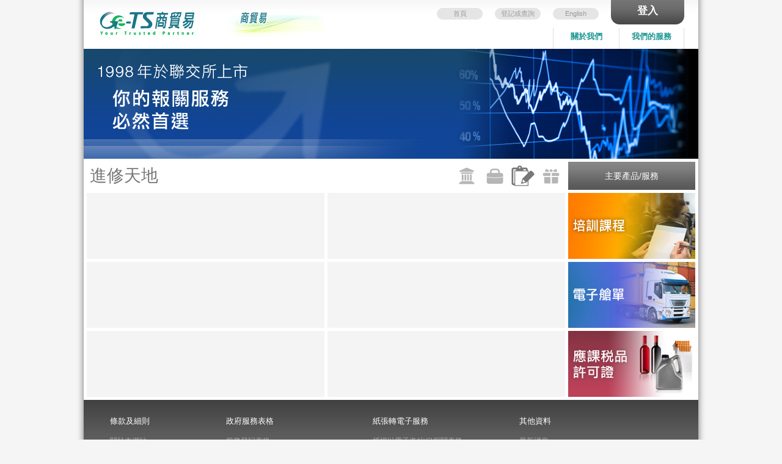

--- FILE ---
content_type: text/html; charset=utf-8
request_url: https://www.ge-ts.com.hk/cloud/zh/academy
body_size: 7137
content:
<!DOCTYPE html PUBLIC "-//W3C//DTD XHTML 1.0 Strict//EN"
  "http://www.w3.org/TR/xhtml1/DTD/xhtml1-strict.dtd">
  <html xmlns="http://www.w3.org/1999/xhtml" lang="zh-hant" xml:lang="zh-hant">
    <head>
<meta http-equiv="Content-Type" content="text/html; charset=utf-8" />
      <meta http-equiv="Content-Type" content="text/html; charset=utf-8" />
<link rel="shortcut icon" href="/cloud/sites/default/files/favicon.ico" type="image/x-icon" />
      <title>進修天地 | Ge-TS 商貿易</title>
      <link type="text/css" rel="stylesheet" media="all" href="/cloud/modules/aggregator/aggregator.css?I" />
<link type="text/css" rel="stylesheet" media="all" href="/cloud/modules/node/node.css?I" />
<link type="text/css" rel="stylesheet" media="all" href="/cloud/modules/poll/poll.css?I" />
<link type="text/css" rel="stylesheet" media="all" href="/cloud/modules/system/defaults.css?I" />
<link type="text/css" rel="stylesheet" media="all" href="/cloud/modules/system/system.css?I" />
<link type="text/css" rel="stylesheet" media="all" href="/cloud/modules/user/user.css?I" />
<link type="text/css" rel="stylesheet" media="all" href="/cloud/sites/all/modules/cck/theme/content-module.css?I" />
<link type="text/css" rel="stylesheet" media="all" href="/cloud/sites/all/modules/ckeditor/ckeditor.css?I" />
<link type="text/css" rel="stylesheet" media="all" href="/cloud/sites/all/modules/ctools/css/ctools.css?I" />
<link type="text/css" rel="stylesheet" media="all" href="/cloud/sites/all/modules/filefield/filefield.css?I" />
<link type="text/css" rel="stylesheet" media="all" href="/cloud/sites/all/modules/itweak_login/itweak_login.css?I" />
<link type="text/css" rel="stylesheet" media="all" href="/cloud/sites/all/modules/lightbox2/css/lightbox_alt.css?I" />
<link type="text/css" rel="stylesheet" media="all" href="/cloud/sites/all/modules/logintoboggan/logintoboggan.css?I" />
<link type="text/css" rel="stylesheet" media="all" href="/cloud/sites/all/modules/panels/css/panels.css?I" />
<link type="text/css" rel="stylesheet" media="all" href="/cloud/sites/all/modules/ubercart/shipping/uc_quote/uc_quote.css?I" />
<link type="text/css" rel="stylesheet" media="all" href="/cloud/sites/all/modules/ubercart/uc_attribute/uc_attribute.css?I" />
<link type="text/css" rel="stylesheet" media="all" href="/cloud/sites/all/modules/ubercart/uc_file/uc_file.css?I" />
<link type="text/css" rel="stylesheet" media="all" href="/cloud/sites/all/modules/ubercart/uc_order/uc_order.css?I" />
<link type="text/css" rel="stylesheet" media="all" href="/cloud/sites/all/modules/ubercart/uc_product/uc_product.css?I" />
<link type="text/css" rel="stylesheet" media="all" href="/cloud/sites/all/modules/ubercart/uc_roles/uc_roles.css?I" />
<link type="text/css" rel="stylesheet" media="all" href="/cloud/sites/all/modules/ubercart/uc_store/uc_store.css?I" />
<link type="text/css" rel="stylesheet" media="all" href="/cloud/sites/all/modules/views_slideshow/contrib/views_slideshow_singleframe/views_slideshow.css?I" />
<link type="text/css" rel="stylesheet" media="all" href="/cloud/sites/all/modules/views_slideshow/contrib/views_slideshow_thumbnailhover/views_slideshow.css?I" />
<link type="text/css" rel="stylesheet" media="all" href="/cloud/sites/all/modules/cck/modules/fieldgroup/fieldgroup.css?I" />
<link type="text/css" rel="stylesheet" media="all" href="/cloud/sites/all/modules/views/css/views.css?I" />
<link type="text/css" rel="stylesheet" media="all" href="/cloud/sites/all/modules/custom_search/custom_search.css?I" />
<link type="text/css" rel="stylesheet" media="all" href="/cloud/sites/all/themes/sky/css/layout.css?I" />
<link type="text/css" rel="stylesheet" media="all" href="/cloud/sites/all/themes/sky/style.css?I" />
<link type="text/css" rel="stylesheet" media="all" href="/cloud/sites/default/files/sky/custom.css?I" />
<link type="text/css" rel="stylesheet" media="print" href="/cloud/sites/all/themes/sky/css/print.css?I" />
      <link href="/sites/all/themes/sky/css/ge-ts/ge-ts-zh-hant.css" media="all" rel="stylesheet" type="text/css" charset="utf-8" >
      
<!--[if lt IE 7.0]><link rel="stylesheet" href="/cloud/sites/all/themes/sky/css/ie-6.css" type="text/css" media="all" charset="utf-8" /><![endif]-->
<!--[if IE 7.0]><link rel="stylesheet" href="/cloud/sites/all/themes/sky/css/ie-7.css" type="text/css" media="all" charset="utf-8" /><![endif]-->
      <script type="text/javascript" src="/cloud/misc/jquery.js?I"></script>
<script type="text/javascript" src="/cloud/misc/drupal.js?I"></script>
<script type="text/javascript" src="/cloud/sites/default/files/languages/zh-hant_81baea1d7e0b6e059e9da635f52d5359.js?I"></script>
<script type="text/javascript" src="/cloud/sites/all/modules/lightbox2/js/lightbox.js?I"></script>
<script type="text/javascript" src="/cloud/sites/all/modules/panels/js/panels.js?I"></script>
<script type="text/javascript" src="/cloud/sites/all/modules/pngfix/jquery.pngFix.js?I"></script>
<script type="text/javascript" src="/cloud/sites/all/modules/ubercart/uc_file/uc_file.js?I"></script>
<script type="text/javascript" src="/cloud/sites/all/modules/ubercart/uc_roles/uc_roles.js?I"></script>
<script type="text/javascript" src="/cloud/sites/all/modules/views_slideshow/js/jquery.cycle.all.min.js?I"></script>
<script type="text/javascript" src="/cloud/sites/all/modules/views_slideshow/contrib/views_slideshow_singleframe/views_slideshow.js?I"></script>
<script type="text/javascript" src="/cloud/sites/all/modules/views_slideshow/contrib/views_slideshow_thumbnailhover/views_slideshow.js?I"></script>
<script type="text/javascript" src="/cloud/sites/all/modules/custom_search/custom_search.js?I"></script>
<script type="text/javascript" src="/cloud/sites/all/modules/views/js/base.js?I"></script>
<script type="text/javascript" src="/cloud/sites/all/modules/views/js/ajax_view.js?I"></script>
<script type="text/javascript" src="/cloud/sites/all/libraries/jquery.ui/ui/minified/ui.core.min.js?I"></script>
<script type="text/javascript" src="/cloud/sites/all/libraries/jquery.ui/ui/minified/effects.core.min.js?I"></script>
<script type="text/javascript" src="/cloud/sites/all/libraries/jquery.ui/ui/minified/effects.bounce.min.js?I"></script>
<script type="text/javascript" src="/cloud/sites/all/libraries/jquery.ui/ui/minified/effects.pulsate.min.js?I"></script>
<script type="text/javascript" src="/cloud/sites/all/themes/sky/scripts/hoverIntent.js?I"></script>
<script type="text/javascript" src="/cloud/sites/all/themes/sky/scripts/superfish.js?I"></script>
<script type="text/javascript" src="/cloud/sites/all/themes/sky/scripts/sky.js?I"></script>
<script type="text/javascript">
<!--//--><![CDATA[//><!--
jQuery.extend(Drupal.settings, { "basePath": "/cloud/", "jcarousel": { "ajaxPath": "/cloud/zh/jcarousel/ajax/views" }, "lightbox2": { "rtl": "0", "file_path": "/cloud/(\\w\\w/)sites/default/files", "default_image": "/cloud/sites/all/modules/lightbox2/images/brokenimage.jpg", "border_size": 10, "font_color": "000", "box_color": "fff", "top_position": "", "overlay_opacity": "0.8", "overlay_color": "000", "disable_close_click": 1, "resize_sequence": 0, "resize_speed": 400, "fade_in_speed": 400, "slide_down_speed": 600, "use_alt_layout": 1, "disable_resize": 0, "disable_zoom": 0, "force_show_nav": 0, "show_caption": 1, "loop_items": 0, "node_link_text": "View Image Details", "node_link_target": 0, "image_count": "Image !current of !total", "video_count": "Video !current of !total", "page_count": "Page !current of !total", "lite_press_x_close": "press \x3ca href=\"#\" onclick=\"hideLightbox(); return FALSE;\"\x3e\x3ckbd\x3ex\x3c/kbd\x3e\x3c/a\x3e to close", "download_link_text": "", "enable_login": false, "enable_contact": false, "keys_close": "c x 27", "keys_previous": "p 37", "keys_next": "n 39", "keys_zoom": "z", "keys_play_pause": "32", "display_image_size": "original", "image_node_sizes": "()", "trigger_lightbox_classes": "", "trigger_lightbox_group_classes": "", "trigger_slideshow_classes": "", "trigger_lightframe_classes": "", "trigger_lightframe_group_classes": "", "custom_class_handler": 0, "custom_trigger_classes": "", "disable_for_gallery_lists": true, "disable_for_acidfree_gallery_lists": true, "enable_acidfree_videos": true, "slideshow_interval": 5000, "slideshow_automatic_start": true, "slideshow_automatic_exit": true, "show_play_pause": true, "pause_on_next_click": false, "pause_on_previous_click": true, "loop_slides": false, "iframe_width": 600, "iframe_height": 200, "iframe_border": 1, "enable_video": 0 }, "custom_search": { "form_target": "_self", "solr": 0 }, "viewsSlideshowSingleFrame": { "#views_slideshow_singleframe_main_ge_ts_sidebar-block_1": { "num_divs": 10, "id_prefix": "#views_slideshow_singleframe_main_", "div_prefix": "#views_slideshow_singleframe_div_", "vss_id": "ge_ts_sidebar-block_1", "timeout": "5000", "sort": 1, "effect": "scrollUp", "speed": "700", "start_paused": 0, "delay": "0", "fixed_height": "1", "random": "0", "pause": "1", "pause_on_click": "0", "pause_when_hidden": 0, "pause_when_hidden_type": "full", "amount_allowed_visible": "", "remember_slide": 1, "remember_slide_days": "1", "controls": "0", "items_per_slide": "3", "pager": "0", "pager_type": "Numbered", "pager_hover": "2", "pager_click_to_page": 0, "image_count": "0", "nowrap": "0", "sync": "1", "advanced": "", "ie": { "cleartype": "true", "cleartypenobg": "false" } }, "#views_slideshow_singleframe_main_ge_ts_slidedown_view-block_1": { "num_divs": 1, "id_prefix": "#views_slideshow_singleframe_main_", "div_prefix": "#views_slideshow_singleframe_div_", "vss_id": "ge_ts_slidedown_view-block_1", "timeout": "0", "sort": 1, "effect": "fade", "speed": "700", "start_paused": 0, "delay": "0", "fixed_height": "1", "random": "0", "pause": "1", "pause_on_click": "0", "pause_when_hidden": 0, "pause_when_hidden_type": "full", "amount_allowed_visible": "", "remember_slide": 0, "remember_slide_days": "1", "controls": "0", "items_per_slide": "1", "pager": "0", "pager_type": "Numbered", "pager_hover": "2", "pager_click_to_page": 0, "image_count": "0", "nowrap": "0", "sync": "1", "advanced": "", "ie": { "cleartype": "true", "cleartypenobg": "false" } }, "#views_slideshow_singleframe_main_ge_ts_slidedown_view-block_1-2": { "num_divs": 1, "id_prefix": "#views_slideshow_singleframe_main_", "div_prefix": "#views_slideshow_singleframe_div_", "vss_id": "ge_ts_slidedown_view-block_1-2", "timeout": "0", "sort": 1, "effect": "fade", "speed": "700", "start_paused": 0, "delay": "0", "fixed_height": "1", "random": "0", "pause": "1", "pause_on_click": "0", "pause_when_hidden": 0, "pause_when_hidden_type": "full", "amount_allowed_visible": "", "remember_slide": 0, "remember_slide_days": "1", "controls": "0", "items_per_slide": "1", "pager": "0", "pager_type": "Numbered", "pager_hover": "2", "pager_click_to_page": 0, "image_count": "0", "nowrap": "0", "sync": "1", "advanced": "", "ie": { "cleartype": "true", "cleartypenobg": "false" } }, "#views_slideshow_singleframe_main_ge_ts_innerpage_header-block_1": { "num_divs": 3, "id_prefix": "#views_slideshow_singleframe_main_", "div_prefix": "#views_slideshow_singleframe_div_", "vss_id": "ge_ts_innerpage_header-block_1", "timeout": "5000", "sort": 1, "effect": "fade", "speed": "700", "start_paused": 0, "delay": "0", "fixed_height": "1", "random": "1", "pause": "1", "pause_on_click": "0", "pause_when_hidden": 0, "pause_when_hidden_type": "full", "amount_allowed_visible": "", "remember_slide": 0, "remember_slide_days": "10", "controls": "0", "items_per_slide": "1", "pager": "0", "pager_type": "Numbered", "pager_hover": "2", "pager_click_to_page": 0, "image_count": "0", "nowrap": "0", "sync": "1", "advanced": "", "ie": { "cleartype": "true", "cleartypenobg": "true" } } }, "views": { "ajax_path": [ "/cloud/zh/views/ajax", "/cloud/zh/views/ajax", "/cloud/zh/views/ajax", "/cloud/zh/views/ajax" ], "ajaxViews": [ { "view_name": "ge_ts_sidebar", "view_display_id": "block_1", "view_args": "", "view_path": "node/168", "view_base_path": null, "view_dom_id": 3, "pager_element": 0 }, { "view_name": "ge_ts_slidedown_view", "view_display_id": "block_1", "view_args": "161", "view_path": "node/168", "view_base_path": null, "view_dom_id": 4, "pager_element": 0 }, { "view_name": "ge_ts_slidedown_view", "view_display_id": "block_1", "view_args": "162", "view_path": "node/168", "view_base_path": null, "view_dom_id": 5, "pager_element": 0 }, { "view_name": "ge_ts_innerpage_header", "view_display_id": "block_1", "view_args": "", "view_path": "node/168", "view_base_path": null, "view_dom_id": 6, "pager_element": 0 } ] } });
//--><!]]>
</script>
<script type="text/javascript">
<!--//--><![CDATA[//><!--
$(document).ready(function(){ $('.contact-us-pin, .field-content').pngFix(); });
//--><!]]>
</script>
      <script type="text/javascript" src="/sites/all/themes/sky/scripts/ge-ts/slide-down.js"></script>
    </head>
  <body class="page-node page-page page-node-view anonymous-user no-sidebars" id="page-node-168">
    <div id="wrapper">
    <div id="header" class="layout-region">
      <div id="header-inner">
                <a href="/cloud/zh" title="" id="logo"><img src="/cloud/sites/default/files/logo_slogan_animated.gif" alt="" /></a>
                              </div>
      <div id="block-block-29" class="block block-block block-even region-odd clearfix">
    <div class="content">
    <style>
.dark {
font-size: 12px;
background-color: #2b7367;
border: none;
border-radius: 1em;
color: #FFFFFF;
padding: 0.5em 1em 0.5em 1em;
cursor: pointer;
outline:none;
border-radius: 1em;
display: flex;
align-items: center;
justify-content: center;
font-family: 'Noto Sans SC', Arial, Helvetica, sans-serif;
}
.square200 {
height: 200px;
width: 200px;
}
.buttontextwithicon {
padding-left: 1em;
overflow: hidden;
white-space: nowrap;
/*display: block;*/
text-overflow: ellipsis;
}
</style>

<div class="page-top-icons">
    <ul class="top-links-list">
        <li class="item-01"> <a href="/cloud/zh" class="btn-slide-box-00">首頁</a> </li>
         
        <li class="item-01"> <a href="/cloud/zh/contact/us" class="btn-slide-box-00">登記或查詢</a> </li>
        <li class="item-02">
            <div class="language-buttons">
                <ul><li class="en first"><a href="/cloud/en/academy" class="language-link">English <img src='/cloud/sites/all/modules/languageicons/flags/en.png'  class="language-icon" alt="English" title="English" width="16" height="12" /></a></li>
<li class="zh-hant last active"><a href="/cloud/zh/academy" class="language-link active">繁體中文 <img src='/cloud/sites/all/modules/languageicons/flags/zh-hant.png'  class="language-icon" alt="繁體中文" title="繁體中文" width="16" height="12" /></a></li>
</ul>            </div>
        </li>
        <li class="item-03"> <a href="/cloud/zh/user/login">登入</a> 
        </li>
    </ul>
</div>  </div>
</div>
<!-- /block.tpl.php --><div id="block-block-26" class="block block-block block-odd region-even clearfix">
    <div class="content">
    <div class="page-top-links-box">
  <ul>
    <li class="item-log-in-out-01">
      <a class="btn-slide-box-01" href="#">關於我們</a>
    </li>
    <li class="item-log-in-out-02 item-log-in-out-last">
      <a class="btn-slide-box-02" href="#">我們的服務</a>
    </li>
  </ul>
</div>  </div>
</div>
<!-- /block.tpl.php --><div id="block-block-31" class="block block-block block-even region-odd clearfix">
    <div class="content">
    <div class="page-top-slide-down-box-wrapper">


<div class="page-top-slide-down-box-01">
    <div class="slide-down-box-wrapper">
 <div class="slide-down-box-body">
        <div class="view view-ge-ts-slidedown-view view-id-ge-ts-slidedown-view view-display-id-block-1 view-dom-id-4">
              <div class="view-content">
      


<div id="views_slideshow_singleframe_main_ge_ts_slidedown_view-block_1" class="views_slideshow_singleframe_main views_slideshow_main"><div id="views_slideshow_singleframe_teaser_section_ge_ts_slidedown_view-block_1" class="views_slideshow_singleframe_teaser_section"><div class="views_slideshow_singleframe_slide views_slideshow_slide views-row-1 views-row-odd" id="views_slideshow_singleframe_div_ge_ts_slidedown_view-block_1_0"><div class="views-row views-row-0 views-row-first views-row-odd">
  
  <div class="views-field-body">
                <div class="field-content"><div class="footer-sitemap">
	<ul class="level-01">




<li class="col-01"><a href="/zh/about-us" class="click-area"></a>
			<span class="body-heading"><p><span>公司簡介</span></p></span>
	<div class="box">
       
        <div class="body-content">「商貿易」為港交所主板上市公司科聯系統集團有限公司(SEHK Stock Code: 00046) 之附屬機構，作為領先的資訊科技服務供應商，為商界提供有關政府及商業所應用的電子服務和方案。</div>
                 </div>
 <div class="body-image"><img src="/sites/default/files/slide-down-icon-bg-01.jpg" /></div>
		</li>




<li class="col-02"><a href="/zh/our-partners" class="click-area"></a>
			<span class="body-heading"><p><span>商業夥伴</span></p></span>
			<div class="box">
        
        <div class="body-content">「商貿易」與多間業界的領先機構及企業合作，連結為成全港覆蓋最廣的報關服務網絡，為客戶提供最快捷方便的服務。</div>
                 </div>
 <div class="body-image"><img src="/sites/default/files/slide-down-icon-bg-03.gif" /></div>
		</li>
            
            
            
            
<li class="col-03"><a href="/zh/our-competitive-edge" class="click-area"></a>
			<span class="body-heading"><p><span>我們的優勢</span></p></span>
			<div class="box">
        <div class="body-content">我們的服務榮獲多個獎項，讓超過一萬間公司分享我們提供的效益:
<ul>
<li>先進方案，滿足需要</li>
<li>優質服務，靈活彈性</li>
<li>全善增值，任君所選</li>
</ul>

請參考我們如何為你效勞...
</div>
                 </div>
 <div class="body-image"><img src="/sites/default/files/slide-down-icon-bg-03.jpg" /></div>
		</li>
            
            
            
            
	</ul>
</div></div>
  </div>

</div>
</div>
</div>
</div>
    </div>
            </div> 
</div>
 <div class="slide-down-box-foot"><a class="btn-slide-box-close" href="#"></a></div>
    </div>
</div>


<div class="page-top-slide-down-box-02">
    <div class="slide-down-box-wrapper">
 <div class="slide-down-box-body">
        <div class="view view-ge-ts-slidedown-view view-id-ge-ts-slidedown-view view-display-id-block-1 view-dom-id-5">
              <div class="view-content">
      


<div id="views_slideshow_singleframe_main_ge_ts_slidedown_view-block_1-2" class="views_slideshow_singleframe_main views_slideshow_main"><div id="views_slideshow_singleframe_teaser_section_ge_ts_slidedown_view-block_1-2" class="views_slideshow_singleframe_teaser_section"><div class="views_slideshow_singleframe_slide views_slideshow_slide views-row-1 views-row-odd" id="views_slideshow_singleframe_div_ge_ts_slidedown_view-block_1-2_0"><div class="views-row views-row-0 views-row-first views-row-odd">
  
  <div class="views-field-body">
                <div class="field-content"><div class="footer-sitemap">
	<ul class="level-01">
		<li class="col-01">
			<span class="body-heading"><p><span><a href="/zh/government-services">政府服務</a></span></p></span>
			<ul>
				<li>
					<a href="/zh/eTDEC">進 / 出口報關服務</a></li>
<li>
					<a href="/zh/PCS">紙張轉電子服務</a></li>
				<li>
					<a href="/zh/eDCP">應課稅品許可證服務</a></li>

				<li>
					<a href="/zh/eMAN">電子艙單服務</a></li>
				<li>
					<a href="/zh/eROAD">道路貨物資料系統服務</a></li>	
				
				<li>
					<a href="/zh/government-services">更多...</a></li>
			</ul>
		</li>
		<li class="col-02">
			<span class="body-heading"><p><span><a href="/zh/business-services">商業服務</a></span></p></span>
			<ul>

<li>
					<a href="/zh/eREFERENCE">供應商信用參考服務</a></li>
				<li>
					<a href="/zh/eCHARGE">繳費服務 - 港口保安費</a></li>
			
				<li>
					<a href="/zh/business-services">更多...</a></li>
			</ul>
		</li>
		<li class="col-03">
			<span class="body-heading"><p><span><a href="/zh/academy">進修天地</a></span></p></span>
			<ul>
				<li>
					<a href="/zh/academy">培訓課程</a></li>
				<li>
					<a href="/zh/academy">更多...</a></li>
			</ul>
		</li>
		<li class="col-04">
			<span class="body-heading"><p><span><a href="/zh/lifestyles">消閒生活</a></span></p></span>
			<ul>

				<li>
					<a href="http://vip.ge-ts.com.hk/ejetsonet_vip/index.php?sesLang=chi" target="_blank">著數網</a></li>
				<li>
					<a href="/zh/lifestyles">更多...</a></li>
			</ul>
		</li>
	</ul>
</div></div>
  </div>

</div>
</div>
</div>
</div>
    </div>
            </div> 
</div>
<div class="slide-down-box-foot"><a class="btn-slide-box-close" href="#"></a></div>
    </div>
</div>
      
</div>
  </div>
</div>
<!-- /block.tpl.php --><div id="block-views-ge-ts-innerpage-header-block-1" class="block block-views block-odd region-even clearfix">
    <div class="content">
    <div class="view view-ge-ts-innerpage-header view-id-ge-ts-innerpage-header view-display-id-block-1 view-dom-id-6">
              <div class="view-content">
      


<div id="views_slideshow_singleframe_main_ge_ts_innerpage_header-block_1" class="views_slideshow_singleframe_main views_slideshow_main"><div id="views_slideshow_singleframe_teaser_section_ge_ts_innerpage_header-block_1" class="views_slideshow_singleframe_teaser_section"><div class="views_slideshow_singleframe_slide views_slideshow_slide views-row-1 views-row-odd" id="views_slideshow_singleframe_div_ge_ts_innerpage_header-block_1_0"><div class="views-row views-row-0 views-row-first views-row-odd">
  
  <span class="views-field-field-image-cache-fid">
                <span class="field-content"><img  class="imagefield imagefield-field_image_cache" width="1006" height="180" alt="" src="https://www.ge-ts.com.hk/cloud/sites/default/files/banner-large-s-001-tc_0.jpg?1328698325" /></span>
  </span>

</div>
</div>
<div class="views_slideshow_singleframe_slide views_slideshow_slide views-row-2 views_slideshow_singleframe_hidden views-row-even" id="views_slideshow_singleframe_div_ge_ts_innerpage_header-block_1_1"><div class="views-row views-row-0 views-row-first views-row-odd">
  
  <span class="views-field-field-image-cache-fid">
                <span class="field-content"><img  class="imagefield imagefield-field_image_cache" width="1006" height="180" alt="" src="https://www.ge-ts.com.hk/cloud/sites/default/files/banner-large-s-002-tc_0.jpg?1328671509" /></span>
  </span>

</div>
</div>
<div class="views_slideshow_singleframe_slide views_slideshow_slide views-row-3 views_slideshow_singleframe_hidden views-row-odd" id="views_slideshow_singleframe_div_ge_ts_innerpage_header-block_1_2"><div class="views-row views-row-0 views-row-first views-row-odd">
  
  <span class="views-field-field-image-cache-fid">
                <span class="field-content"><img  class="imagefield imagefield-field_image_cache" width="1006" height="180" alt="" src="https://www.ge-ts.com.hk/cloud/sites/default/files/banner-large-s-003_1.jpg?1328768102" /></span>
  </span>

</div>
</div>
</div>
</div>
    </div>
            </div>   </div>
</div>
<!-- /block.tpl.php -->    </div>
        <div id="container" class="layout-region">
            <div id="main">
        <div class="main-inner">
                                                    <h1 class="title">進修天地</h1>
                                                  <div id="content" class="clearfix">
            <div id="node-168" class="node clearfix node-page node-full published not-promoted not-sticky without-photo">
    <div class="content clearfix">
    <div id="page-title-short-image" class="page-title-short-cat-03">
<div class="text-style">進修天地</div>
<div class="page-title-btn">
<ul class="page-title-btn-listing">
<li class="item-01"><a href="/zh/government-services/" alt="政府服務" title="政府服務"></a></li>
<li class="item-02"><a href="/zh/business-services/" alt="商業服務" title="商業服務"></a></li>
<li class="item-03"><img src="/sites/default/files/page-title-cat-btn-03-hover-blue.jpg" alt="進修天地" title="進修天地" /></li>
<li class="item-04"><a href="/zh/lifestyles/" alt="消閒生活" title="消閒生活"></a></li>
</ul>
</div>
</div>

<div class="services-listing-page-wrapper">
<div class="services-listing-page-left">

<div id="page-heading">
<div class="content">
進修天地
</div>
<div class="page-title-btn">
<ul class="page-title-btn-listing">
<li class="item-01"><a href="/zh/government-services/" alt="政府服務" title="政府服務"></a></li>
<li class="item-02"><a href="/zh/business-services/" alt="商業服務" title="商業服務"></a></li>
<li class="item-03"><img src="/sites/default/files/page-title-03-hover.jpg" alt="進修天地" title="進修天地" /></li>
<li class="item-04"><a href="/zh/lifestyles/" alt="消閒生活" title="消閒生活"></a></li>
</ul>
</div>
</div>

<div class="services-listing-page-table-01">
				<table border="0" cellpadding="1" cellspacing="1" style="width: 100%; ">
					<tbody>
						<tr class="services-table-heading">
							<td>
								培訓課程</td>
						</tr>
						<tr class="services-table-items">
							<td>
								<div class="view view-ge-ts-service-list view-id-ge-ts-service-list view-display-id-page-1 view-dom-id-1">
                    </div> </td>
						</tr>
					</tbody>
				</table>
</div>

<div class="services-listing-page-table-02">
				<table border="0" cellpadding="1" cellspacing="1" style="width: 100%; ">
					<tbody>
						<tr class="services-table-heading">
							<td>
								書籍及刊物</td>
						</tr>
						<tr class="services-table-items">
							<td>
								<div class="view view-ge-ts-service-list view-id-ge-ts-service-list view-display-id-page-1 view-dom-id-2">
                    </div> </td>
						</tr>
					</tbody>
				</table>
</div>

</div>
<div class="services-listing-page-right">
				<div class="view view-ge-ts-sidebar view-id-ge-ts-sidebar view-display-id-block-1 view-dom-id-3">
        <div class="view-header">
      主要產品/服務    </div>
            <div class="view-content">
      


<div id="views_slideshow_singleframe_main_ge_ts_sidebar-block_1" class="views_slideshow_singleframe_main views_slideshow_main"><div id="views_slideshow_singleframe_teaser_section_ge_ts_sidebar-block_1" class="views_slideshow_singleframe_teaser_section"><div class="views_slideshow_singleframe_slide views_slideshow_slide views-row-1 views-row-odd" id="views_slideshow_singleframe_div_ge_ts_sidebar-block_1_0"><div class="views-row views-row-0 views-row-first views-row-odd">
  
  <span class="views-field-field-image-cache-fid">
                <div class="field-content"><a href="/cloud/zh/node/221"><img  class="imagefield imagefield-field_image_cache" width="208" height="108" alt="" src="https://www.ge-ts.com.hk/cloud/sites/default/files/small-banner-02_0.jpg?1328674357" /></a></div>
  </span>

</div>
<div class="views-row views-row-1 views-row-even">
  
  <span class="views-field-field-image-cache-fid">
                <div class="field-content"><a href="/cloud/zh/node/223"><img  class="imagefield imagefield-field_image_cache" width="208" height="108" alt="" src="https://www.ge-ts.com.hk/cloud/sites/default/files/small-banner-12_1.jpg?1328674421" /></a></div>
  </span>

</div>
<div class="views-row views-row-2 views-row-odd">
  
  <span class="views-field-field-image-cache-fid">
                <div class="field-content"><a href="/cloud/zh/news/Autotoll-collaboration-pdf"><img  class="imagefield imagefield-field_image_cache" width="208" height="108" alt="" src="https://www.ge-ts.com.hk/cloud/sites/default/files/small-banner-19-tc_0.jpg?1336011703" /></a></div>
  </span>

</div>
</div>
<div class="views_slideshow_singleframe_slide views_slideshow_slide views-row-2 views_slideshow_singleframe_hidden views-row-even" id="views_slideshow_singleframe_div_ge_ts_sidebar-block_1_1"><div class="views-row views-row-0 views-row-first views-row-odd">
  
  <span class="views-field-field-image-cache-fid">
                <div class="field-content"><a href="/cloud/zh/node/224"><img  class="imagefield imagefield-field_image_cache" width="208" height="108" alt="" src="https://www.ge-ts.com.hk/cloud/sites/default/files/small-banner-05_3.jpg?1328674458" /></a></div>
  </span>

</div>
<div class="views-row views-row-1 views-row-even">
  
  <span class="views-field-field-image-cache-fid">
                <div class="field-content"><a href="/cloud/zh/node/225"><img  class="imagefield imagefield-field_image_cache" width="208" height="108" alt="" src="https://www.ge-ts.com.hk/cloud/sites/default/files/small-banner-09_1.jpg?1328674475" /></a></div>
  </span>

</div>
<div class="views-row views-row-2 views-row-odd">
  
  <span class="views-field-field-image-cache-fid">
                <div class="field-content"><a href="/cloud/zh/node/229"><img  class="imagefield imagefield-field_image_cache" width="208" height="108" alt="" src="https://www.ge-ts.com.hk/cloud/sites/default/files/small-banner-13_0.jpg?1328674566" /></a></div>
  </span>

</div>
</div>
<div class="views_slideshow_singleframe_slide views_slideshow_slide views-row-3 views_slideshow_singleframe_hidden views-row-odd" id="views_slideshow_singleframe_div_ge_ts_sidebar-block_1_2"><div class="views-row views-row-0 views-row-first views-row-odd">
  
  <span class="views-field-field-image-cache-fid">
                <div class="field-content"><a href="/cloud/zh/node/228"><img  class="imagefield imagefield-field_image_cache" width="208" height="108" alt="" src="https://www.ge-ts.com.hk/cloud/sites/default/files/small-banner-14_0.jpg?1328674541" /></a></div>
  </span>

</div>
<div class="views-row views-row-1 views-row-even">
  
  <span class="views-field-field-image-cache-fid">
                <div class="field-content"><a href="/cloud/zh/node/226"><img  class="imagefield imagefield-field_image_cache" width="208" height="108" alt="" src="https://www.ge-ts.com.hk/cloud/sites/default/files/small-banner-03_1.jpg?1328674497" /></a></div>
  </span>

</div>
<div class="views-row views-row-2 views-row-odd">
  
  <span class="views-field-field-image-cache-fid">
                <div class="field-content"><a href="/cloud/zh/node/218"><img  class="imagefield imagefield-field_image_cache" width="208" height="108" alt="" src="https://www.ge-ts.com.hk/cloud/sites/default/files/small-banner-17.jpg?1316498227" /></a></div>
  </span>

</div>
</div>
<div class="views_slideshow_singleframe_slide views_slideshow_slide views-row-4 views_slideshow_singleframe_hidden views-row-even" id="views_slideshow_singleframe_div_ge_ts_sidebar-block_1_3"><div class="views-row views-row-0 views-row-first views-row-odd">
  
  <span class="views-field-field-image-cache-fid">
                <div class="field-content"><a href="/cloud/zh/node/227"><img  class="imagefield imagefield-field_image_cache" width="208" height="108" alt="" src="https://www.ge-ts.com.hk/cloud/sites/default/files/small-banner-11_0.jpg?1328674524" /></a></div>
  </span>

</div>
</div>
</div>
</div>
    </div>
            </div> 

</div>
</div>  </div>
  </div>          </div>
          <!-- END CONTENT -->
                            </div>
        <!-- END MAIN INNER -->
      </div>
      <!-- END MAIN -->
          </div>
    <!-- END CONTAINER -->
    <div class="push">&nbsp;</div>
  </div>
  <!-- END WRAPPER -->
  <div id="footer" class="layout-region">
    <div id="footer-inner">
      <div id="block-block-33" class="block block-block block-odd region-odd clearfix">
    <div class="content">
    <div class="footer-sitemap">
	<ul class="level-01">
		<li style="width:150px;">
			<p><span>條款及細則</span></p>
			<ul>
				<li>
					<a href="/zh/tnc/this-website">關於本網站</a></li>
				<li>
					<a href="/sites/default/files/tnc/ge-ts_terms.pdf" target="_blank">「商貿易」服務</a></li>
				<li>
					<a href="/sites/default/files/tnc/psc_terms.pdf" target="_blank">繳費服務</a></li>
				<li>
					<a href="/zh/tnc/privacy-statement">私隱保障聲明</a></li>
			</ul>
		</li>
		<li>
			<p><span>政府服務表格</span></p>
			<ul>
				<li>
					<a href="/sites/default/files/forms/GeTSF001%20-%2020240723.pdf" target="_blank">服務登記表格</a></li>
				<li>
					<a href="/sites/default/files/forms/GeTSF002%20-%2020240723.pdf" target="_blank">直接付款授權書表格</a></li>
				<li>
					<a href="/sites/default/files/forms/GeTSF003%20-%2020240723.pdf" target="_blank">更改公司資料表格</a></li>
				<li>
					<a href="/sites/default/files/forms/GeTSF004%20-%2020240723.pdf" target="_blank">登記授權人更改表格</a></li>
				<li>
					<a href="/sites/default/files/forms/GeTSF005%20-%2020240723.pdf" target="_blank">訊息簽署人更改表格</a></li>
				<li>
					<a href="/sites/default/files/forms/GeTSF006%20-%2020240723.pdf" target="_blank">申請用戶密碼表格</a></li>
			</ul>
		</li>
		<li>
			<p><span>紙張轉電子服務</span></p>
			<ul>
				<li>
					<a href="/zh/ge-ts-forms/#forms-tdec">授權以電子進/出口報關表格</a></li>
				<li>
					<a href="/zh/ge-ts-forms/#forms-dcp">授權以應課稅品許可証表格</a></li>
				<li>
					<a href="/zh/ge-ts-forms/#forms-eman">授權以電子艙單服務表格</a></li>
				<li>
					<a href="/zh/ge-ts-forms/#forms-eman">授權以產地來源證服務表格</a></li>
				<li>
					<a href="/zh/PCS/service-locations">服務網絡</a></li>
				<li>
					<a href="http://vip.ge-ts.com.hk/ejetsonet_vip/index.php?sesLang=chi" target="_blank">著數網</a></li>
			</ul>
		</li>
		<li style="width:250px;">
			<p><span>其他資料</span></p>
			<ul>
<li>
					<a href="/zh/news">最新消息</a></li>
				
<li>
					<a href="/zh/useful-links">常用聯繫</a></li>
<li>
					<a href="/zh/ge-ts-forms">「商貿易」表格 </a></li>
<li>
					<a href="/zh/PCS/tdec-calculator">政府費用計算機</a></li>
                              <li>
					<a href="#" onclick="window.open ('https://www.ge-ts.com.hk/search_udr/index.php?lang=chi','popupWindow','menubar=0,resizable=0,width=760,height=560');">查詢報關狀況</a></li>
<li>
					<a href="/zh/government-information">政府資訊</a></li>
<li><a href="http://www.facebook.com/getsdollar" target="_blank" ><img src="/sites/default/files/gets-fb-icon.png" alt="Ge-TS Facebook Fan Page"/></a>&nbsp;&nbsp;&nbsp;<a href="http://www.weibo.com/getshk" target="_blank" ><img src="/sites/default/files/gets-wb-icon.png" alt="Ge-TS Weibo"/></a></li>
			</ul>
		</li>
		<li>
		</li>
	</ul>
</div>  </div>
</div>
<!-- /block.tpl.php --><div id="block-block-34" class="block block-block block-even region-even clearfix">
    <div class="content">
    <div class="row-02">

<div class="logo">
<p><a target="_blank" href="http://www.ctil.com/">
<img alt="科聯系統集團有限公司" src="/sites/all/themes/sky/images/ge-ts/ct-logo.jpg">
</a></p>
<p><span>科聯系統集團有限公司附屬機構</span></p>
</div>

<p>&copy; 2026 商貿易服務有限公司</p>
<p>版權所有 不得轉載</p>

</div>  </div>
</div>
<!-- /block.tpl.php --><div id="block-block-36" class="block block-block block-odd region-odd clearfix">
    <div class="content">
    <script>
  (function(i,s,o,g,r,a,m){i['GoogleAnalyticsObject']=r;i[r]=i[r]||function(){
  (i[r].q=i[r].q||[]).push(arguments)},i[r].l=1*new Date();a=s.createElement(o),
  m=s.getElementsByTagName(o)[0];a.async=1;a.src=g;m.parentNode.insertBefore(a,m)
  })(window,document,'script','https://www.google-analytics.com/analytics.js','ga');

  ga('create', 'UA-78690412-1', 'auto');
  ga('send', 'pageview');

</script>  </div>
</div>
<!-- /block.tpl.php -->          </div>
  </div>
    </body>
</html>


--- FILE ---
content_type: text/css
request_url: https://www.ge-ts.com.hk/cloud/sites/all/modules/ckeditor/ckeditor.css?I
body_size: 391
content:
/* Indent & Justify classes */

.rteindent1 {
  margin-left: 40px;
}
.rteindent2 {
  margin-left: 80px;
}
.rteindent3 {
  margin-left: 120px;
}
.rteindent4 {
  margin-left: 160px;
}
.rteleft {
  text-align: left;
}
.rteright {
  text-align: right;
}
.rtecenter {
  text-align: center;
}
.rtejustify {
  text-align: justify;
}
.ibimage_left {
  float: left;
}
.ibimage_right {
  float: right;
}

/* CKEditor padding in IE */
table.cke_editor fieldset { 
  padding:0 !important;
}
/* hack with ie and garland editing area size fix - [#733512] */
.cke_editor{
  display: table !important;
}
.cke_editor,#ie#bug {
  display: inline-table !important;
}

.cke_panel_listItem {
    background-image: none;
    padding-left: 0;
}
/* remove top border from tbody - overwrite system.css - [#751672] */
tbody {
    border: 0;
}

--- FILE ---
content_type: text/css
request_url: https://www.ge-ts.com.hk/cloud/sites/all/modules/itweak_login/itweak_login.css?I
body_size: 176
content:
/* $Id: itweak_login.css,v 1.1 2009/05/26 03:21:16 iva2k Exp $ */

/**
 * @file
 * itweak_login CSS file.
 */


a.itweak_buttonwrap, a.itweak_buttonwrap:hover, a.itweak_buttonwrap:visited {
  text-decoration: none !important;
}


--- FILE ---
content_type: text/css
request_url: https://www.ge-ts.com.hk/cloud/sites/all/modules/ubercart/uc_product/uc_product.css?I
body_size: 420
content:
/**
 * @file
 * Styles for uc_product module.
 */
.product-image {
  clear: right;
  float: right;
  margin-left: 4px;
  padding-left: 4px;
  padding-top: 4px;
  text-align: center;
}

.uc-price-display {
  clear: right;
  float: right;
  font-size: 1.3em;
  font-weight: bold;
  padding-bottom: 4px;
  padding-left: 4px;
  text-align: center;
  width: 100px;
}

.display-price {
  clear: right;
  float: right;
  font-size: 1.3em;
  font-weight: bold;
  padding-bottom: 4px;
  padding-left: 4px;
  text-align: center;
}

.model {
  display: inline;
  font-weight: bold;
  margin-right: 2em;
}

.node-form .product-field table {
  margin: 0;
  width: auto;
}

.node-form .product-field td {
  padding: 3px 6px 0 0;
}

.node-form .product-field tbody {
  border: none;
  margin: 0;
}

.node-form .product-field table .form-item {
  margin-bottom: 0;
  margin-top: 0;
}

.node-form .product-field .form-text {
  display: inline;
  width: auto;
}

#products-selector table {
  margin: 0em 0em;
}

#products-selector td {
  padding: 0em .5em;
}

div#products-selector form {
  margin-bottom: 0em;
}

#products-selector div.form-item {
  margin-bottom: .5em;
  margin-top: .5em;
}

table.product-list {
  clear: both;
}

.add-feature div {
  padding-right: 1em;
}

.add-feature div, .add-feature label {
  display: inline;
}


--- FILE ---
content_type: text/css
request_url: https://www.ge-ts.com.hk/cloud/sites/all/modules/ubercart/uc_roles/uc_roles.css?I
body_size: 110
content:
/**
 * @file
 * Styles for uc_roles module.
 */
.expiration {
  display:inline;
}

.expiration .form-item {
  display:inline;
}


--- FILE ---
content_type: text/css
request_url: https://www.ge-ts.com.hk/cloud/sites/all/themes/sky/css/layout.css?I
body_size: 1139
content:
@import "ge-ts/ge-ts040605.css";

/* $Id$ */
/**
 * Sky
 * http://drupal.org/project/sky
 * http://drupal.org/user/88931
 *
 * Credits:
 * Icons: http://www.icojoy.com/articles/44/
 * Icons: http://www.icojoy.com/articles/46/
 * http://meyerweb.com/eric/thoughts/2008/01/15/resetting-again/
 * 
 */
/* @group Reset */
html, body, applet, object, iframe, h1, h2, h3, h4, h5, h6, p, blockquote, pre, a, abbr, acronym, address, big, cite, code, del, dfn, em, font, ins, kbd, q, s, samp, small, strike, strong, tt, var, b, u, i, center, dl, dt, dd, ol, ul, li, fieldset, form, label, legend, table, caption, tbody, tfoot, thead, tr, th, td {
  margin: 0;
  padding: 0;
  border: 0;
  outline: 0;
  vertical-align: baseline;
  background: transparent;
}
html, body {
  height: 100%;
}
blockquote, q {
  quotes: none;
}
/* remember to define focus styles! */
:focus {
  outline: 0;
}
/* remember to highlight inserts somehow! */
ins {
  text-decoration: none;
}
del {
  text-decoration: line-through;
}
/* tables still need 'cellspacing="0"' in the markup */
table {
  border-collapse: collapse;
  border-spacing: 0;
}
/* @end */
/* @group Layout */
#wrapper {
  height: auto !important;
  min-height: 100%;
  width: 960px;
  margin: 0 auto -4em;
}
/* @group Footer */
#footer {
  clear: both;
  width: 960px;
  margin: 0 auto;
  min-height: 2em;
  padding-bottom: 2em;
}
/* @end */
.sidebar,
#main {
  float: left;
}
#sidebar-left,
#sidebar-right {
  overflow: hidden;
}
.push {
  clear: both;
  height: 4em;
}
.main-inner {
  padding: 1em 2em;
}
.sidebar .inner {
  padding: 1em 1.25em;
}
/* @group Both Sidebars */
.both #sidebar-left {
  width: 20%;
  clear: both;
}
.both #main {
  width: 60%;
}
.both #sidebar-right {
  width: 20%;
}
/* @end */

/* @group Left Sidebar */
.left #sidebar-left {
  width: 25%;
  clear: both;
}
.left #main {
  width: 75%;
}
/* @end */

/* @group Right Sidebar */
.right #main {
  width: 75%;
  clear: both;
}
.right #sidebar-right {
  width: 25%;
}
/* @end */

/* @group No Sidebars */
.no-sidebar #main {
  width: 95%;
  margin: 0 auto;
}
/* @end */
/* @end */
.container {
  zoom: 1;
}
#content-top,
#content-bottom {
  margin: 25px 0;
}
#main {
  overflow: hidden;
}
/* @group Clearfix */
/* slightly enhanced, universal clearfix hack */
.clearfix:after,
.clear-block:after,
.layout-region:after {
  visibility: hidden;
  display: block;
  font-size: 0;
  content: " ";
  clear: both;
  height: 0;
}
.clearfix,
.clear-block,
.layout-region {
  display: inline-block;
}
/* start commented backslash hack \*/
* html .clearfix,
* html .clear-block,
* html .layout-region {
  height: 1%;
  zoom: 1;
}
.clearfix,
.clear-block,
.layout-region {
  display: block;
}
/* close commented backslash hack */
/* @end */


--- FILE ---
content_type: text/css
request_url: https://www.ge-ts.com.hk/cloud/sites/all/themes/sky/style.css?I
body_size: 7896
content:
/* $Id$ */
/**
 * Sky
 * http://drupal.org/project/sky
 * http://drupal.org/user/88931
 *
 * Credits:
 * Icons: http://www.icojoy.com/articles/44/
 * Icons: http://www.icojoy.com/articles/46/
 */
/* @group Layout */
body {
  background: #314C74 url('images/bg-body.png') repeat-x left top;
  font-size: 12px; /* Don't modify the font size here */
  line-height: 1.6;
  font-family: "Lucida Grande", "Lucida Sans Unicode", Verdana, Helvetica, Arial, sans-serif;
  color: #111;
}
#wrapper {
  background: #fff;
  font-size: 12px;
  /*-moz-box-shadow: 1em 1em 1em rgba(0, 0, 0, 0.5);
  -webkit-box-shadow: 1em 1em 1em rgba(0, 0, 0, 0.5);
  box-shadow: 1em 1em 1em rgba(0, 0, 0, 0.5);
  filter: progid:DXImageTransform.Microsoft.Shadow(Strength=4, Direction=135, Color='#000000');
  -ms-filter: progid:DXImageTransform.Microsoft.Shadow(Strength=4, Direction=135, Color='#000000');*/
}
/* @group Header */
#header {
  background: #3A4E6A url('images/bg-header.png') repeat-x top left;
  height: 100px;
}
#header #site-name {
  font-size: 3.7em;
  line-height: normal;
  margin: 0.25em 0 0.25em 0.5em;
  float: left;
}
#header #site-name a {
  color: #fff;
}
#header #logo img {
  margin: 0;
  padding: 0;
}
#header #site-slogan {
  color: #fff;
  font-style: italic;
  margin: 1em;
  font-size: 1.5em;
  float: left;
  display: block;
}
/* @group Name & Slogan */
.name-slogan #site-name {
  margin: 0 0 0 0.5em;
} 
.name-slogan #site-slogan {
  margin: 0 0 1em 1.7em;
}
/* @end */ 

/* @group Name & Logo */
.name-logo #site-name,
.name-logo #logo {
  float: left;
  clear: none;
} 
.name-logo #logo {
  margin: 0 0 1em 0.5em;
  display: block;
}
.name-logo #site-name {
  margin: 0.4em 0 0 0.5em;
} 
/* @end */ 

/* @group Logo & Slogan */
.logo-slogan #logo,
.logo-slogan #site-slogan {
  float: left;
  clear: left;
} 
.logo-slogan #logo {
  margin: 0.25em 0 0.15em 0.5em;
} 
#header.logo-slogan #site-slogan {
  margin: 0 0 0.5em 1.7em;
  display: block;
  width:  100%;
}
/* @end */

/* @group Name, Slogan and Logo */
.name-slogan-logo #logo {
  float: left;
}
#header.name-slogan-logo #site-slogan {
  float: left;
  clear: left;
  margin: 0 0 0.5em 1.5em;
  font-size: 1.2em;
}
/* @end */
/* @group Footer */
#footer-inner {
  background: #fff;
  padding: 1em;
  font-size: 0.9em;
  text-align: center;
  min-width: 4em;
}
/* @end */
/* @end */
/* @end */
/* @group Links */
a,
a:visited {
  color: #314C74;
  text-decoration: none;
}
a:hover,
a.active {
  color: #000;
}
/* @end */
/* @group HTML Tags */
/* @group Headings */
h1, h2, h3, h4, h5, h6 {
  font-family: 'Lucida Grande', Verdana, Arial, sans-serif;
  clear: both;
  display: block;
  font-style: normal;
  font-variant: normal;
  font-weight: 400;
  letter-spacing: -1px;
  line-height: 1.4em;
  margin-bottom: 10px;
  margin-top: 5px;
}
h1 {
  font-size: 2em;
  margin-bottom: 20px;
  display: block;
  font-style: normal;
  font-variant: normal;
  font-weight: 400;
  letter-spacing: -1px;
  line-height: 140%;
  margin: 0;
}
h2 {
  font-size: 1.8em;
}
h3 {
  font-size: 1.6em;
}
h4 {
  font-size: 1.4em;
}
h5 {
  font-size: 1.2em;
}
/* @end */
/* @group Code */
code, pre, tt, kbd {
  font-size: 0.9em;
  font-family: "Espresso Mono", Monaco, Consolas, "Lucida Console", monospace, sans-serif;
  color: #666;
}
pre {
  margin: 1em 0;
  padding: 0.5em;
  border: solid 1px #ddd;
}
/* @end */
/* @group Tables */
table {
  border-collapse: collapse;
  border-spacing: 0;
  width: 100%;
  margin: 1em 0;
  border-top: 1px solid #ddd;
  border-left: 1px solid #ddd;
}
/* @group caption */
table caption {
  font-size: 1.4em;
  line-height: 1.6em;
}
/* @end */
/* @group thead, th */
th, thead th {
  background: #fff url('images/bg-shade-light.png') repeat-x 0 100%;
  color: #555;
  text-shadow: #fff 1px 1px 1px;
  border: none;
  border-bottom: 1px solid #ddd;
  border-right: 1px solid #ddd;
  padding: 4px;
  font-size: 0.9em;
  font-weight: bold;
  text-align: left; /* LTR */
}
tbody th {
  border-bottom: 1px solid #ddd;
}
thead th {
  padding-right: 4px; /* LTR */
  border-bottom: 1px solid #ddd;
}
th a, th a.active {
  color: #555;
}
/* @end */
/* @group tbody */
tbody {
  border-top: none;
}
/* @end */
/* @group tr */
tr.even, tr.odd {
  border-bottom: none;
  padding: 0;
}
/* @end */
/* @group td */
td,
#blocks td.block {
  border-bottom: 1px solid #ddd;
  border-right: 1px solid #ddd;
  padding: 0.25em 0.5em;
  vertical-align: top;
}
tr.even, tr.odd {
  background-color: #fff;
}
td.menu-disabled {
  border-bottom: 1px solid #eee;
}
td.menu-disabled, tr.even td {
  background: #f8f8f8;
}
tr.odd td {
  background: #fff;
}
td:hover, tr.even td:hover, tr.odd td:hover {
  background: #eee;
}
td.active {
  background: #eee;
}
#blocks td.region {
  background: #fff;
}
/* @end */
/* @end */
/* @group Definition Lists */
dl {
  border: solid 1px #ddd;
  width: 100%;
  margin: 1em 0;
  padding: 0;
}
dt {
  background: #fff url('images/bg-shade-light.png') repeat-x 0 100%;
  color: #555555;
  border-bottom: 1px solid #ddd;
  font-weight: bold;
  padding: 0.25em 0.75em;
  text-shadow: #fff 1px 1px 1px;
}
dt a {
  text-decoration: none;
}
dd {
  border-bottom: solid 1px #ddd;
  margin: 0;
  padding: 0.5em 1.5em;
}
dd:last-child {
  border-bottom: 0;
}
dd:hover  {
  background: #eee;
}
.inline li {
  display: inline;
}

/* @group Undo Styling of DL's in some admin areas */
/* Remove borders and tweak margins for forms in <dl>'s */
.search-results dd {
  margin-bottom: 0;
}
.search-results dt.title {
  font-weight: bold;
  font-size: 1.2em;
}
.search-results p.search-info {
  font-size: 0.9em;
  color: #666;
}
dl.multiselect,
dl.multiselect dt {
  border: none;
}
.advanced-help-topic dd {
  margin-bottom: 0;
}
/* @end */
/* Remove borders and tweak margins for forms in <dl>'s */
.search-results dd {
  margin-bottom: 0;
}
.search-results dt.title {
  font-weight: bold;
}
.search-results p.search-info {
  font-size: 0.9em;
  color: #666;
}
dl.multiselect,
dl.multiselect dt {
  border: none;
}
.advanced-help-topic dd {
  margin-bottom: 0;
}
/* @end */
/* @group Misc */
p {
  margin: 5px 0 15px;
}
img {
  border: none;
}

blockquote, cite {
  clear: both;
  display: block;
  background: url('images/bg-cite.png') no-repeat;
  color: #888;
  font-style: italic;
  padding: 10px 0 0 45px;
}
caption {
  text-align: left;
}
acronym, abbr {
  border-bottom: dotted 1px;
}
acronym:hover, abbr:hover {
  cursor: help;
}
/* @end */
/* @end */

/* @group Navigation */
/* @group Nav Bar */
/**
 * Controls the backround color of the bar and
 * the default background state of the links
 */
#navigation {
  background: #fff url('images/bg-shade-light.png') repeat-x bottom left;
  border-bottom: solid 1px #ddd;
  height: 2.75em;
}
/**
 * Navigation Layout Alignment from theme settings
 * Credit: CSS Play, Centering Floats: http://www.cssplay.co.uk/menus/centered.html
 */
#navigation del {
  text-decoration: none!important;
}
#navigation .wrap-center {
  display: table;
  margin: 0 auto;
}
#navigation .wrap-left {
  float: left;
}
#navigation .wrap-right {
  float: right;
}
/* @end */
/* @group Level 1 */
#navigation ul {
  line-height: 2.75em;
  list-style: none;
  margin: 0;
  padding: 0;
  z-index: 998;
  border: none;
  position: relative;
}
#navigation li {
  border-right: solid 1px #ddd;
  float: left;
  list-style: none;
  list-style-image: none;
  margin: 0;
  padding: 0;
  position: relative;
  z-index: 999;
}
#navigation li.last {
  border-right: none;
}
/* First level links */
#navigation a,
#navigation a:visited {
  background: #fff url('images/bg-shade-light.png') repeat-x 0 100%;
  border: none;
  color: #555;
  display: block;
  font-size: 1em;
  font-weight: bold;
  margin: 0;
  overflow: hidden;
  padding: 0 1.2em;
  text-decoration: none;
  text-shadow: #fff 1px 1px 1px;
}
/* First level regular link hover */
#navigation a:hover,
#navigation a:visited:hover,
#navigation .active-trail a.active:hover,
#navigation .active-trail a:hover {
  background: #B3B3B3 url('images/bg-shade-medium.png') repeat-x 0 100%;
  color: #fff;
  text-shadow: none;
}
#navigation .expanded a {
  /* background: transparent url('images/icn-arrow-down-light.png') no-repeat 96% 51%;*/
}
/* First level expandable active & hover state */
#navigation .sfHover a,
#navigation .sfHover a:hover {
  background: #fff url('images/bg-shade-light-flip.png') repeat-x;
  color: #777;
}
/* First level regular link active */
#navigation .active-trail a,
#navigation .active-trail a.active {
  color: #555;
}
/* @end */
/* @group Level 2 + */
#navigation ul ul {
  background: #fff url('images/bg-shade-white-lrg.png') repeat-x 0 100%;
  border: solid 1px #ddd;
  border-top: 0;
  width: 15em;
  left: 0;
  line-height: 1.25em;
  color: #555;
  display: none; /* make sure the submenus aren't visible on load */
  margin: 0 0 0 -1px; /* make up for border */ 
  padding: 0;
  position: absolute;
  top: 2.75em;
  z-index: 1000;
}
#navigation ul ul li {
  display: block;
  margin: 0;
  padding: 0;
  position: relative;
  width: 15em;
  line-height: normal;
  border-right: none;
  text-align: left;
}
#navigation li .expanded ul {
  margin: -2.65em 0 0 15em;
}
/* Second level links */
#navigation ul ul li a,
#navigation ul ul li a:visited,
#navigation ul li.active-trail ul li a,
#navigation .sfHover ul li a {
  background: none;
  border-bottom: solid 1px #eee;
  color: #555;
  display: block;
  font-size: 0.9em;
  font-weight: normal;
  overflow: hidden;
  padding: 0.5em 1.25em 0.5em 0.75em;
  text-decoration: none;
}
/* remove bottom border, since it's being applied at ul level */
#navigation ul ul li.last a {
  border-bottom: none;
}
/* indicate menu has children with right arrow bg image */
#navigation ul ul li.expanded {
  background: transparent url('images/icn-arrow-right-light.png') no-repeat 96.5% 50%;
}
/* make sure children of expanded menus don't inherit indicator */
#navigation ul li.expanded li.leaf {
  background: none;
}
/* hover state for all submenu links */
#navigation ul ul li a:hover,
#navigation ul ul li a:visited:hover {
  background: #B3B3B3 url('images/bg-shade-medium.png') repeat-x 0 100%!important;
  color: #fff!important;
}
/* active submenu link */
#navigation ul li.active-trail ul li a.active {
  color: #000;
}
#navigation ul ul ul {
  z-index: 1001;
  margin: 0;
  top: 2.65em;
}
/* @end */
/* @end */

/* @group Breadcrumbs */
.breadcrumb {
  clear: both;
  margin: 0 0 10px;
  padding: 5px 0 0;
}
/* @end */

/* @group Mission */
.mission {
  background: #fff url('images/bg-shade-white-lrg.png') repeat-x bottom left;
  border: 1px solid #eee;
  color: #000;
  margin: 5px 0 15px 0;
  padding: 15px;
}
/* @end */
/* @group Tabs */
.tab-wrapper {
  border-bottom: solid 1px #ddd;
  margin: 1em 0;
}
.primary-and-secondary {
  border-bottom: none;
}
.primary-and-secondary #tabs-primary {
  bottom: 0;
}
/* make the tabs smaller in the admin section */
.section-admin #tabs-primary li a {
  font-size: 1em;
  padding: 0.6em;
}

/* @group Primary */
#tabs-primary {
  margin: 0;
  padding: 0;
  border: 0;
  outline: 0;
  line-height: 1.3;
  text-decoration: none;
  font-size: 100%;
  list-style: none;
  font-size: 1em;
  float: left;
  position: relative;
  z-index: 1;
  bottom: -1px;
}
#tabs-primary ul {
  margin: 0;
  padding: 0;
  outline: 0;
  line-height: 1.3;
  text-decoration: none;
  list-style: none;
  display: block;
  float: left;
  width: 100%;
}
#tabs-primary ul li {
  margin: 0;
  padding: 0;
  outline: 0;
  line-height: 1.3;
  text-decoration: none;
  list-style: none;
  float: left;
  display: block;
}
#tabs-primary ul li:last-child {
  border-right: solid 1px #ddd;
}
#tabs-primary ul li.active:last-child {
  border: none;
  background: #fff;
}
#tabs-primary ul li a {
  background: #fff url('images/bg-shade-light.png') repeat-x 0 100%;
  color: #555555;
  margin: 0;
  padding: 0;
  outline: 0;
  border-top: solid 1px #ddd;
  border-left: solid 1px #ddd;
  line-height: 1.3;
  text-decoration: none;
  font-size: 100%;
  list-style: none;
  float: left;
  font-weight: normal;
  text-decoration: none;
  padding: 0.5em 1.1em;
  text-shadow: #fff 1px 1px 1px;
}
#tabs-primary ul li a:hover {
  background: #b3b3b3 url('images/bg-shade-medium.png') repeat-x 0 100%;
  color: #fff;
  text-shadow: #555 1px 1px 1px;
  border-color: #999;
}
#tabs-primary ul li.active {
  background: #858585 url('images/bg-shade-dark.png') repeat-x 0 100%;
  color: #fff;
}
#tabs-primary ul li.active a,
#tabs-primary ul li.active a:hover {
  background: #858585 url('images/bg-shade-dark.png') repeat-x 0 100%;
  color: #fff;
  line-height: 1.9;
  margin-top: -0.6em;
  text-shadow: #333 1px 1px 1px;
  border-color: #858585;
}

/* @end */
/* @group Secondary */
#tabs-secondary {
  background: #858585 url('images/bg-shade-dark-flip.png') repeat-x 0 0%;
  color: #fff;
  float: left;
  position: relative;
  width: 100%;
  border: solid 1px #858585;
  border-top: none;
}
#tabs-secondary ul {
  display: inline;
  list-style: none;
  float: left;
  padding: 0.5em;
  margin: 0;
}
#tabs-secondary ul li {
  float: left;
  padding: 0;
  margin: 0;
}
#tabs-secondary ul li a {
  font-size: 1em;
  float: left;
  padding: 0.5em 0.75em;
  margin: 0 0.15em 0 0;
  color: #fff;
  text-shadow: #444 1px 1px 1px;
}
#tabs-secondary ul li:last-child a {
  border-right: none;
}
#tabs-secondary ul li a:hover,
#tabs-secondary ul li.active a {
  background: #b3b3b3 url('images/bg-shade-medium.png') repeat-x 0 100%;
  color: #fff;
  text-shadow: #555 1px 1px 1px;
  border-color: #999;
}
/* @end */
/* @end */
/* @group Pagers */
div.pager {
  margin: 1em auto;
  text-align: center;
}
.pager-inner {
  padding: 0 0.5em;
  background: #fff url('images/bg-shade-light.png') repeat-x 0 100%;
  /*-webkit-border-radius: 0.333em;
  -moz-border-radius: 0.333em;
  border-radius: 0.333em;*/
  border: solid 1px #ddd;
}
ul.pager {
  padding: 0;
  margin: 0;
  display: inline;
}
ul.pager li {
  margin: 0 0.25em 0.25em 0!important;
  padding: 0!important;
  border: none;
  display: inline;
}
ul.pager li a {
  border: 0;
  color: #555555;
  text-decoration: none;
  margin: 0;  
  padding: 0.2em 0.75em;
  font-weight: normal;
  display: inline-block;
}
ul.pager li a:hover,
ul.pager li a:visited:hover {
  background: #B3B3B3 url('images/bg-shade-medium.png') repeat-x 0 100%;
  color: #fff;
}
ul.pager li span {
  padding: 0.2em 0.75em;
  display: inline-block;
  font-weight: normal;
}
ul.pager li.pager-current {
  font-weight: bold;
}
ul.pager li.pager-current span  {
  background: #858585 url('images/bg-shade-dark.png') repeat-x 0 100%;
  color: #fff;
}
.block div.pager-inner,
.panel-pane div.pager-inner {
  background: none;
  border: none;
}
.block div.pager,
.panel-pane div.pager {
  font-size: 0.9em;
  text-align: left;
}
.block div.pager-inner,
.panel-pane div.pager-inner {
  background-image: none;
}
.block div.pager ul.pager,
.panel-pane ul.pager {
  margin:0;
  padding: 0;
}
/* @end */
/* @group Item Lists */
div.item-list {
  padding: 0.25em 0.75em;
  margin: 0;
}
div.item-list ul {
  list-style: disc outside;
  margin: 0.25em 1.25em;
  padding: 0;
}

div.item-list ul li {
  list-style-type: disc;
  margin: 0;
}
/* @end */
/* @group Menus */
/* @group Drupalisms */
ul.menu li {
  margin: 0 0 0 0;
}
li.leaf {
  padding-top: 0;
  padding-right: 0;
  padding-bottom: 0;
  padding-left: 0;
}
/* @end */
ul.menu *,
ul.menu li,
ul.menu li.leaf,
ul.menu li.expanded,
ul.menu li.collapsed {
  margin: 0;
  padding: 0;
  list-style: none;
}
ul.menu {
  border: solid 1px #ddd;
}
ul.menu ul {
  width: 100%;
  border: none;
}
ul.menu li a {
  border-bottom: solid 1px #eee;
  color: #888;
  display: block;
  font-size: 1em;
  padding: 0.25em 0.5em;
}
ul.menu li.active-trail > a,
ul.menu li.active-trail > a.active,
ul.menu li a.active,
ul.menu li a.active:visited {
  background-color: #f8f8f8;
  color: #555;
  text-shadow: #fff 1px 1px 1px;
  font-weight: bold;
}
ul.menu a,
ul.menu a:visited {
  color: #888;
}
ul.menu a:hover {
  color: #000;
}
ul.menu ul a {
  font-size: 0.9em;
}
/* Prevent duplicate bottom borders */
ul.menu li.last a,
ul.menu li:last-child a {
  border-bottom: none;
}
ul.menu li li.last a,
ul.menu li li:last-child a {
  border-bottom: solid 1px #eee;
}
/* @group Indentation */
/* Indentation is happening at link level with padding. */
ul.menu ul a {padding-left: 3.25em;}
ul.menu ul ul a {padding-left: 4.75em;}
ul.menu ul ul ul a {padding-left: 6.25em;}
/* @end */

/* @group Background Images */
ul.menu .expanded a span,
ul.menu .collapsed a span {
  background: url('images/sprites-sky.png') no-repeat;
  width: 16px;
  height: 16px;
  margin-right: 3px;
  display: block;
  float: left;
}
/* Indentation needs to be applied to the sprites as well. */
/* @group First Level */
ul.menu .expanded a span {background-position: 6px -503px;}
ul.menu .expanded a:hover span {background-position: 6px -244px;}
ul.menu .collapsed a span {background-position: 6px -1023px;}
ul.menu .collapsed a:hover span {background-position: 6px -763px;}
/* @end */

/* Remove the background images for nested list items that don't have any children. */
ul.menu .expanded .leaf a span,
ul.menu .collapsed .leaf a span {
  background-image: none;
  width: 0;
  height: 0;
}
/* @end */

/* @end */
/* @group More Links */
.more-link {
  padding: 0.25em;
  margin: 1em -0.55em -0.55em -0.55em;
  display: block;
  font-size: 0.9em;
  text-transform: uppercase;
  font-weight: bold;
  color: #888;
  height: 1.5em;
  clear: both;
}
.more-link a {
  color: #888;
  padding-right: 1.5em;
  float: right;
}
.more-link a:hover {
  color: #555;
}
.more-link span.icon {
  background: transparent url('images/sprites-sky.png') no-repeat 0 -1023px;
  height: 16px;
  width: 16px;
  float: right;
  margin-left: -1.15em;
}
/* @end */
/* @group Blocks */
.block {
  overflow: hidden;
  margin: 0 0 1.25em 0;
  padding: 0;
}
#content-top .block,
#content-bottom .block {
  border: 1px dotted #ddd;
  margin: 1em 0 2em 0;
}
.block h3.title {
  background: #fff url('images/bg-shade-light.png') repeat-x bottom left;
  color: #777;
  display: block;
  font-weight: 700;
  letter-spacing: normal;
  text-align: left;
  font-size: 1.1em;
  padding: 5px 10px;
  margin: 0;
  text-shadow: #fff 1px 1px 1px;
  color: #555;
  /*-moz-border-radius-topleft: 0.333em;
  -webkit-border-top-left-radius: 0.333em;
  -moz-border-radius-topright: 0.333em;
  -webkit-border-top-right-radius: 0.333em;
  border-radius-topright: 0.333em;
  border-radius-topleft: 0.333em;*/
  border: solid 1px #ddd;
  border-bottom: 0;
}
.block .content {
  border: 1px solid #ddd;
  padding: 0.5em;
  position: relative;
}
.style-menu .content {
  padding: 0;
  border: none;
}
/* @group Links */
.block .links ul {
  font-size: 1em;
  display: block;
  margin: 0;
  padding: 0 0 0 0.25em;
}
.block .links li {
  display: block;
  list-style-type: disc;
  list-style-position: outside;
}
/* @end */
/* @group Poll */
/* @group Results */
.poll .title {
  font-size: 1.1em;
  font-weight: bold;
  margin-bottom: 1em;
}
.poll .bar {
  background: #fff url('images/bg-shade-light.png') repeat-x bottom left;
  color: #777;
  height: 1.5em;
}
.poll .bar .foreground {
  background: #858585 url('images/bg-shade-dark.png') repeat-x bottom left;
  color: #fff;
  height: 1.5em;
}
/* @end */

/* @group Vote Form */
.poll .vote-form {
  text-align: left;
}
.poll .vote-form .choices {
  display: block;
  margin: 0;
}
.poll .vote-form .choices .title {
  font-size: 1.1em;
  line-height: normal;
}
/* @end */
/* @end */
/* @end */
/* @group Nodes */
#edit-body-wrapper {
  width: 100%;
  clear: both;
}
.node {
  clear: both;
  display: block;
  margin: 0 0 1em 0;
  padding: 0 1em 0 0;
}
/* @group Teasers */
.node-teaser {
  margin-bottom: 3em;
  padding-bottom: 1.5em;
  border-bottom: solid 1px #eee;
}
/* @end */
/* @group Sticky */
.node-sticky {
  border: 2px dotted #eee;
}

/* @end */
/* @group Meta */
.node .meta {
  color: #777;
}
.node .meta p {
  margin: 0;
  padding: 0;
}
.node-teaser .meta,
.with-photo .meta {
  float: left;
  background: #fff url('images/bg-shade-white-lrg.png') repeat-x left bottom;
  border: solid 1px #ddd;
  clear: both;
  padding: 1em;
  /*-webkit-border-radius: 0.333em;
  -moz-border-radius: 0.333em;
  border-radius: 0.333em;*/
}
.with-photo .meta {
  padding: 1em 1em 1em 9em;
  width: 81%;
  /* 81% */
  min-height: 7.25em;
}
.node .meta .picture {
  float: left;
  position: absolute;
  margin: 0 1em 0 -8em;
  padding: 0;
  border: solid 1px #777;
}
.node .meta .picture img {
  margin: 0;
  padding: 0;
  display: block;
}
.without-photo .meta {
  padding: 1em;
  width: 93%;
}

/* @end */
/* @group Terms */
.node .terms {
  font-size: 1.1em;
  margin-top: 0.25em;
}
.node .terms .icon {
  background: url('images/sprites-16.png') no-repeat -169px -1224px;
  width: 16px;
  height: 16px;
  display: block;
  float: left;
}
.node .terms ul.links {
  border: none;
  font-size: 0.9em;
  display: inline;
  padding: 0;
  margin: 0;
}
.node .terms ul.links li {
  background: transparent;
  border: none;
  display: inline;
  margin: 0.25em 0.65em;
  padding: 0;
}
.node .terms ul.links li a:visited:hover,
.node .terms ul.links li a:hover {
  color: #000;
  text-shadow: none;
}
/* @end */
/* @group Content */
.node .content {
  padding: 1em 0;
  clear: both;
}
.node ol {
  list-style-type: decimal;
  margin: 0 0 0 35px;
}
.node ul {
  list-style-type: disc;
  margin: 0 0 0 35px;
}
.node .content li {
  padding: 2px 0;
}
/* @end */
/* @group Book Navigation */
.book-navigation {
  margin: 2em 0;
  border: solid 1px #ddd;
}
.book-navigation ul.menu {
  border: none;
  margin: 0;
  padding: 0;
}
#book-outline {
  min-width: 0;
}
/* @group Links */
.book-navigation .page-links {
  border: none;
  background: #fff url('images/bg-shade-light.png') repeat-x bottom left;
}
.book-navigation .page-links a {
  color: #555;
  text-shadow: #fff 1px 1px 1px;
}
.book-navigation .page-links a:hover {
  background: none;
  color: #000;
}
/* @end */
/* @end */
/* @group Node Add */
dl.node-type-list dt a:before {
  content: '+ ';
}
/* @end */
/* @group Links */
.node div.links {
  padding: 0;
}
.node .links ul {
  display: inline;
  margin: 0 0 1em 0;
  padding: 0;
  float: left;
  clear: both;
}
.node .links li {
  background: #fff url('images/bg-shade-light.png') repeat-x 0 100%;
  margin: 0;
  padding: 0;
  outline: 0;
  border: solid 1px #ddd;
  line-height: 1.3;
  text-decoration: none;
  font-size: 0.9em;
  list-style: none;
  float: left;
  font-weight: normal;
  text-decoration: none;
  padding: 0.5em 1.1em;
  /*text-shadow: #fff 1px 1px 1px;
  -webkit-border-radius: 0.333em;
  -moz-border-radius: 0.333em;*/
  display: inline;
  margin: 0.25em 0.5em 0 0;
}
.node .links li:hover {
  background: #b3b3b3 url('images/bg-shade-medium.png') repeat-x 0 100%;
  border-color: #999;
  color: #333;
  text-shadow: #ddd 1px 1px 1px;
}
.node .links li a {
  color: #555555;
}
.node .links li:hover a,
.node .links li:hover a:hover {
  color: #fff;
  text-shadow: #555 1px 1px 1px;
}

/* @end */
/* @end */
 
/* @group Comments */
#comment-wrapper {
  clear: both;
}
#comment-wrapper h3 {
  display: block;
  font-size: 1.5em;
  letter-spacing: -1px;
  line-height: 2em;
}
#comments .box {
  clear: both;
  margin: 25px 0 0 0;
}
.comment {
  border: 1px solid #ddd;
  clear: both;
  display: block;
  margin: 0 0 15px 0;
}
.comment .title {
  display: block;
  font-size: 1.5em;
  letter-spacing: -1px;
  line-height: 2em;
  padding-left: 8px;
}
.comment .title .new {
  padding-left: 4px;
}
.comment .info {
  clear: both;
  display: block;
  font-size: 0.95em;
  padding: 5px 10px;
  color: #888;
}
.comment .info .picture {
  display: inline;
  margin: 0 10px;
}
.comment .info .picture img {
  display: inline;
  padding: 0 0 10px 0;
  vertical-align: middle;
}
.comment .content {
  padding: 5px 10px;
}
#comment-wrapper {
  clear: both;
  margin: 1.5em 0 0 0;
  position: static;
}
#comment-wrapper h3 {
  display: block;
  font-size: 1.5em;
  letter-spacing: -1px;
  line-height: 2em;
}
.comment ul.links {
  float: left;
  border-top: solid 1px #ddd;
  background: #fff url('images/bg-shade-light.png') repeat-x 0 100%;
  line-height: 24px;
  height: 24px;
  padding: 0;
  display: inline;
  margin: 1em 0 0 0;
  padding: 0;
  width: 100%;
  text-align: right;
}
.comment .links li {
  background: #fff url('images/bg-shade-light.png') repeat-x 0 100%;
  margin: 0!important;
  outline: 0;
  text-decoration: none;
  list-style: none;
  font-weight: normal;
  padding: 0 1em;
  line-height: 24px;
  text-shadow: #fff 1px 1px 1px;
  display: inline-block;
}
.comment .links li:hover {
  background: #b3b3b3 url('images/bg-shade-medium.png') repeat-x 0 100%;
  color: #333;
  /*text-shadow: #ddd 1px 1px 1px;*/
}
.comment .links li a {
  color: #555;
}
.comment .links li:hover a,
.comment .links li:hover a:hover {
  color: #fff;
  /*text-shadow: #555 1px 1px 1px;*/
}

/* @end */

/* @group Feed Icon */
.left .feed-icon {
  text-align: right;
  padding: 0 1em 0 0;
}
.right .feed-icon {
  text-align: left;
  padding: 0 0 0 1em;
}
.block .feed-icon {
  text-align: left;
}
/* @end */
/* @group Feed Aggregator */
/* @group Source */
.feed-source {
  background: #fff url('images/bg-shade-white-lrg.png') repeat-x 0 100%;
  margin: 1em 0;
  padding: 2em;
  border: solid 1px #ddd;
  /*-moz-border-radius: 0.333em;
  -webkit-border-radius: 0.333em;
  border-radius: 0.333em;*/
}
.feed-source .feed-icon {
  margin-left: 1em;
}
.feed-description {
  margin: 0 4em 1em 0;
  font-size: 1.1em;
}
.feed-url {
  border-top: solid 1px #ddd;
  padding-top: 1em;
}
.feed-url em,
.feed-updated em {
  color: #777;
  width: 90px;
  float: left;
}
/* @end */
/* @group Item */
.feed-item {
  padding: 1em;
  border-bottom: solid 1px #eee;
}
.feed-item-title a {
  font-size: 1.4em;
}
.feed-item-meta {
  color: #777;
}
/* @end */
/* @end */
/* @group Forms */
/* @group Fieldsets */
/**
 * Expanded & Regular (not collapsible) Fieldset
 * Applying required fieldset styles here.
 */
fieldset {
  background: #fff url('images/bg-shade-white-lrg.png') repeat-x bottom left;
  border: solid 1px #cdcdcd;
  padding: 0;
  margin: 1.3em 0;
  /*-webkit-border-radius: 0.5em;
  -moz-border-radius: 0.5em;
  border-radius: 0.5em;
  -moz-box-shadow: 3px 3px 3px rgba(0, 0, 0, 0.1);
  -webkit-box-shadow: 3px 3px 3px rgba(0, 0, 0, 0.1);
  box-shadow: 3px 3px 3px rgba(0, 0, 0, 0.1);*/
}
/**
 * Collapsed Fieldset
 * Don't want any padding, additional margins, borders
 * or background colors because the fieldset is collapsed.
 */
fieldset.collapsed {
  background: none;
  border: none;
  margin-bottom: 1.5em !important;
 /* -moz-box-shadow: none;
  -webkit-box-shadow: none;
  box-shadow: none;*/
}
html.js fieldset:not(.collapsible) legend {
  padding: 0;
  margin-left: 1.25em;
}
/**
  * Padding is being applied to wrappers as opposed to the
  * fieldsets themselves.  Some Drupal forms have a
  * div.fieldset-wrapper, and some don't so we've overridden
  * theme_fieldset() to make sure there is always one, and
  * here we back out of the padding when 2 are present.
 */
fieldset .fieldset-wrapper {
  padding: 1.3em;
  margin: 0;
  display: block;
}
fieldset .fieldset-wrapper .fieldset-wrapper {
  padding: 0;
}
/* Padding inside nested fieldsets still needs to happen */
fieldset .fieldset-wrapper fieldset .fieldset-wrapper {
  padding: 1em;
  margin: 0;
}
/* Avoid scrollbars */
html.js fieldset.collapsible .fieldset-wrapper {
  overflow: visible;
}
/* @group Legends */
/* Regular & Common Legend Styles */
fieldset legend {
  font-size: 1em;
  font-weight: bold;
}
fieldset legend a,
fieldset legend a:active,
fieldset legend a:focus,
fieldset legend a:visited {
  text-decoration: none;
}
html.js fieldset.collapsible legend a {
  background: transparent url('images/sprites-sky.png') no-repeat;
  padding: 0 0 0 1.5em;
}
/* Expanded Legend */
html.js fieldset.collapsible legend {
  margin-left: 1.5em;
}
html.js fieldset.collapsible legend a {
  background-position: -266px -250px;
}
/* Collapsed Legend */
html.js fieldset.collapsed legend {
  margin-left: 0;
}
html.js fieldset.collapsed legend a {
  background-position: -266px -516px;
}
/* @end */
/* @end */
/* @group Labels */
.form-item label {
  font-size: 1.1em;
  font-weight: bold;
}
/* Back out of the bigger sizes for checkbox and radio option labels */
.form-item label.option {
  font-size: 1em;
}
/* @end */
/* @group Elements */
.form-item,
.book-outline-form .form-item {
  padding: 0;
  margin: 1.5em 0 2.5em 0;
  width: auto;
}
/**
 * Specifically set font size & family for inputs to
 * override browser and crazy module defaults
 */
.form-checkbox,
.form-checkboxes,
.form-date,
.form-file,
.form-password,
.form-radio,
.form-select,
.form-text,
.form-textarea {
  font-size: 9pt;
}
/* @group Textfields */
.form-text {
  color: #333;
  width: 98%;
}
/* 98% width doesn't play well in table cells with padding  */
td .form-text {
  width: auto;
}
/* @group Node Forms */
.node-form .form-text {
  width: 98%;
}
.node-form  fieldset .form-text {
  width: 99%;
}
/* @end */
/* @group Search Forms */
.search-form .form-text {
  width: 80%;
  margin-right: 0.5em;
}
.block-search .form-text {
  width: 65%;
}
/* @end */
/* @end */
/* @group Textareas */

.resizable-textarea {
  width: 100%;
}
.form-textarea {
  color: #333;
  width: 98%;
}
.node-form textarea {
  width: 98%;
}

/* @end */
/* @group Checkboxes */
.form-item-checkbox {
  margin: 1em 0 0.5em 0;
}
/* @group Required Elements */
/* Aligning the asterisk to the left of the label */
.form-item-required {
  position: relative;
}
.form-item-required .form-required {
  position: absolute;
  left: 0;
  line-height: normal;
  color: #d70000;
  float: left;
  font-size: 1.4em;
  font-weight: bold;
}
.form-item-required label {
  padding-left: 1em;
}
/* @end */
/* @end */

/* @end */
/* @group Descriptions */
.description {
  color: #666;
  line-height: normal;
  padding: 0.25em 0 0.25em 0;
}
.fieldset-wrapper > div.description {
  margin-top: 1.1em;
  font-size: 1.1em!important;
  color: inherit;
}
/* @end */
/* @group Filter Tips */
ul.tips {
  margin: 0;
  padding: 0 0 0 2.25em;
}
ul.tips li {
  list-style: square;
  list-style-position: outside;
  margin: 0 0 0 1em;
  padding: 0.25em;
  font-size: 1.2em;
}
/* @end */
/* @group User Login Form */
#user-login-form {
  text-align: left;
  padding: 1em 0 1em 1em;
  margin: 0;
  text-align: left;
}
#user-login-form .form-item,
#user-login-form .form-text {
  margin: 0;
}
#user-login-form .form-text {
  width: 90%;
}
#user-login li,
#user-login-form li {
  list-style: none;
}
/* Open ID */
#user-login-form .form-item {
  margin: 0 0 1.5em 0;
}
#user-login-form .form-submit {
  margin-top: -1.5em;
  margin-bottom: 1em;
}
#user-login li,
#user-login-form li {
  list-style: none;
  padding: 0;
  margin: 0;
}
#user-login ul,
#user-login-form ul {
  margin: 0;
}
/* Open ID */
li.openid-link  {
  padding: 0;
  margin: 0;
  background-position: center left;
}
li.openid-link a {
  padding-left: 1.75em;
  margin: 0;
 }
#user-login li.openid-link {
  margin-bottom: 1em;
}
/* User Login Block */
#block-user-0 .content {
  border: solid 1px #ddd;
}
#block-user-0 form {
  overflow: hidden;
}
.advanced-help-link {
  margin-top: 1px!important;
}
/* @end */
/* @end */
/* @group System Messages */
div.messages {
  background: #fff url('images/bg-shade-white-lrg.png') repeat-x 0 100%;
  border: 1px solid #ddd;
  margin: 1em 0;
  padding: 1em 1em 2em 1em;
  /*-webkit-border-radius: 0.333em;
  -moz-border-radius: 0.333em;
  border-radius: 0.333em;*/
}
div.warning {
  margin: 1em 0;
  padding: 1em 1em 2em 1em;  
}
.messages .inner {
  padding-left: 4em;
}
.messages .icon {
  background: url('images/sprites-32.png') no-repeat 0 0;
  position: absolute;
  width: 32px;
  height: 32px;
}
.warning .icon {background-position: -182px -1270px;}
.error .icon {background-position: -364px -898px;}
.status .icon {background-position: 0 -960px;}

div.help {
  margin: 1em 0;
  padding: 1em 0;
}
div.help div.help {
  background: none;
  border: none;
  padding: 0;
  margin: 0;
}
div.password-description {
  border: solid 1px #ddd;
  padding: 0.5em 1em 1.25em 4em;
  /*-webkit-border-radius: 0.333em;
  -moz-border-radius: 0.333em;
  border-radius: 0.333em;*/
  font-size: 0.9em;
  margin: -2em 0 1em 0;
}
/* @end */
/* @group Module Support */
/* @group User Profile */
.profile dd {
  margin-bottom: 0;
}
.profile td {
  margin: 0;
}
.profile h3 {
  border-bottom: none;
}
.profile .picture {
  float: left;
}
/* @end */
/* @group Panels Front End */
.panel-panel {
  overflow: hidden;
}
.panel-pane .block {
  border: solid 1px #ddd;
}
/* @end */

/* @group Quicktabs */
.quicktabs_main .block {
  border: none;
  margin: 0;
  padding: 0;
}
.quicktabs_main .block .content {
  border: none;
}
.quicktabs_main .block .title {
  background: none;
  border: none;
  padding: 1em 1em 0.25em 1em;
}
.panel-pane .quicktabs_wrapper .content {
  border: none;
}
/* @end */

/* @group Admin Menu */
#admin-menu {
  font-size: 11px;
  z-index: 9999;
}
/* @end */

/* @group Vertical Tabs */
/* Disclaimer: sorry about all the important!'s but the CSS file loads last */
div.vertical-tabs-div {
  border: 1px solid #ddd!important;
}
.vertical-tabs ul.vertical-tabs-list {
  border: 1px solid #ddd!important;
  border-bottom: 0!important;
  border-right: 0!important;
}
.vertical-tabs ul.vertical-tabs-list li {
  background: #fff url('images/bg-shade-light.png') repeat-x 0 100%!important;
  border-bottom: 1px solid #ddd!important;
  border-right: 1px solid #ddd!important;
  /*text-shadow: #fff 1px 1px 1px;*/
}
.vertical-tabs ul.vertical-tabs-list li span.description {
  color: #999;
  /*text-shadow: none;*/
}
.vertical-tabs ul.vertical-tabs-list li a {
  /*text-shadow: #fff 1px 1px 1px;*/
  color: #555;
}
.vertical-tabs ul.vertical-tabs-list li.selected {
  background: #858585 url('images/bg-shade-dark.png') repeat-x 0 100%!important;
  border-right: none!important;
  color: #fff;
}
.vertical-tabs ul.vertical-tabs-list li.selected a {
  color: #fff!important;
  /*text-shadow: #333 1px 1px 1px;*/
}
.vertical-tabs ul.vertical-tabs-list li.selected span.description {
  color: #fff;
}
/* @end */

/* @group TinyMCE */
body.mceContentBody {
  background: #fff none;
}
/* @end */
/* @group Coder */
.coder pre {
  border: none;
  margin: 0;
}
.coder .item-list ul {
  margin: 0;
  padding: 0;
  border: solid 1px #bbb;
}
.coder .item-list li {
  list-style: none;
  padding: 0;
  margin: 0;
  border-bottom: solid 1px #bbb;
}
.coder .item-list li:last-child {
  border-bottom: 0;
}
.coder .item-list li.first.last {
  border: none;
  padding: 2em;
  color: #777;
}
.coder .coder-warning {
  padding: 1em;
}
/* @end */
/* @group External Link */
ul.menu a.ext {
  padding-right: 0;
}
/* @end */
/* @end */


--- FILE ---
content_type: text/css
request_url: https://www.ge-ts.com.hk/cloud/sites/default/files/sky/custom.css?I
body_size: 364
content:

#header { background: url('../../../all/themes/sky/images/ge-ts/bg-with-shadow.jpg') repeat-x top left;; }
a { color: #009c9c; }
a.active, li a.active { color: #009c9c; }
a:hover, a:visited:hover { color: #009c9c; text-decoration:underline;; }
a:visited { color: #009c9c; }
html, body, .form-radio, .form-checkbox, .form-file, .form-select, select, .form-text, input, .form-textarea, textarea  { font-family: Helvetica, Arial, "Nimbus Sans L", "Liberation Sans", "FreeSans", sans-serif; }
h1, h2, h3, h4, h5, h6  { font-family: Helvetica, Arial, "Nimbus Sans L", "Liberation Sans", "FreeSans", sans-serif; }
#wrapper { font-size: 13px; }
#header { height: ; }
#wrapper, #footer { width: 100%; }

--- FILE ---
content_type: text/css
request_url: https://www.ge-ts.com.hk/sites/all/themes/sky/css/ge-ts/ge-ts-zh-hant.css
body_size: 227
content:
*{
	font-family: "微軟正黑體","Microsoft JhengHei",Helvetica,Arial,"Nimbus Sans L","Liberation Sans","FreeSans",sans-serif;
}

.language-buttons li.zh-hant {
	display:none;
}

.page-top-links-box li.item-log-in-out-01{
	width:67px;
}

--- FILE ---
content_type: text/css
request_url: https://www.ge-ts.com.hk/cloud/sites/all/themes/sky/css/ge-ts/ge-ts040605.css
body_size: 18156
content:
body {
	background: #F5F5F5 !important;
	background: url("../../images/ge-ts/body-bg-black.jpg") repeat-y #F5F5F5 !important;
	background-position: center top !important;
	font-family:Helvetica, Arial, "Nimbus Sans L", "Liberation Sans", "FreeSans", sans-serif !important;
}

#wrapper{
	background: url("../../images/ge-ts/body-bg.jpg") repeat-y #F5F5F5 !important;
	background-position: center top !important;
}

#footer{
	background: url("../../images/ge-ts/body-bg-black.jpg") repeat-y #F5F5F5 !important;
	background-position: center top !important;
}


.clear {
    clear: both;
}


.block {
	border: none !important;
	margin: 0 !important;
}

.block .content, .block .content {
	padding: 0 !important;
	border: none !important;
}

#wrapper {
    box-shadow: none !important;
}

#header-inner {
	display: block;
    /*height: 78px;*/
	height: 72px;
    overflow: hidden;
	margin: 0 auto;
}

#header-inner a {
	display: block;
	position:relative;
	z-index:1000;
	width: 452px;
}

.search {
	display:block;
	width: 246px;
	height: 23px;
	background: url("../../images/ge-ts/search-box-bg.jpg") no-repeat;
	/*_background: #FFFFFF;*/
	float:left;
	overflow:hidden;
	padding: 0 4px;
}

.search fieldset {
	background: none !important;
	margin: 0 !important;
	border: none !important;
	padding: 0 !important;
}

input#site_search:focus {
	color:#454545;
}

#site_search {
	float:left;
	width:217px;
	padding:4px 4px 2px;
	background:none;
	border:none;
	color:#CECECE;
	font-size:1em;
	font-family:Arial, Helvetica, sans-serif;
}

#search_label{
    float:left !important;
    top: 0px !important;
    margin: 0 !important;
    margin-left: 5px !important;
    margin-top: 2px !important;
    left: 0 !important;
    position: relative !important;
    opacity: 1 !important;
    color: #c0c0c0 !important;
}

.search_btn {
	float:left;
	width:15px;
	padding:0;
	margin:4px 0 0;
	background:none;
	border:none;
	height:14px;
	z-index: 50;
}

.ge-ts-menu {
	display: block;
	overflow: hidden;
	width: 960px;
	height: 33px;
	margin: 0 auto;
}


#container {
	width: 1006px;
	display:block;
	overflow:hidden;
	margin: 0 auto;
	background:#FFFFFF;
	padding-top:10px;
	padding-bottom:20px;
}

.layout-region{
	padding-top:0px !important;
}

.main-inner {
	padding: 0 23px !important;
}

#header {
	width:1006px;
	margin: 0 auto;
	height: 100% !important;
	overflow:hidden;
}


#block-block-3 .content {
	background: url("../../images/ge-ts/menu-bg-base.jpg") repeat-x ;
}




#block-block-1 .content, #block-block-2 .content, #block-block-3 .content, #block-block-4 .content, #block-block-6 .content, #block-block-7 .content, #block-block-8 .content, #block-block-33 .content, #block-block-34 .content {
    border: none !important;
	margin: 0 !important;
	overflow:hidden;
	display:block;
	padding: 0 !important;
}

#block-block-2, #block-block-3, #block-block-4, #block-block-7, #block-block-8, #block-block-34 {
    margin: 0 !important;
}

#block-block-2 .content, #block-block-3 .content, #block-block-7 .content {
    /*background-color: #c7c7c7;*/
	background-color: #2e5072;
}

#block-block-4, #block-block-34 {
    /*background-color:#444444 !important;*/
}

#block-block-4, #block-block-34 {
/*background: url("../../images/ge-ts/footer-bg.jpg") repeat-x #444444 !important;
background-position: top;*/
}

#block-block-4 .content, #block-block-34 .content {
background: url("../../images/ge-ts/footer-bg.jpg") repeat-x #444444 !important;
background-position: top;
}


/* Height of the footer - FOR IE6 */

#block-block-1, #block-block-6, #block-block-33 {
	_height: 235px;
}

#block-block-4, #block-block-34 {
	_height: 68px;
}

#block-block-1, #block-block-33 {
	margin-bottom: 0 !important;
	/*_padding-bottom: 10px;
	background-position: left top;*/
}

#block-block-1 .content, #block-block-33 .content {
background: url("../../images/ge-ts/footer-bg-inner-03.jpg") repeat-x #666666 !important;
_height:380px;
}

/* ------------------------------ */


#footer{
	/*background-color:#444444 !important;*/
	color: #FFFFFF;
	padding-top: 0px !important;
	padding-bottom: 0px !important;
	/*margin: 0 auto !important;
	width: 1020px !important;*/
}

#footer-inner {
	/*background-color:#666666 !important;*/
	/*background-color:#004049 !important;*/
	color: #FFFFFF;
	padding: 0 !important;
	background: none !important;
}


#footer-inner  a {
	color: #A7A7A7;
}
#footer-inner a:hover {
	color: #FFFFFF;
	text-decoration:none;
}




#block-block-1 .content, #block-block-6 .content, #block-block-33 .content {
    display: block;
    overflow: hidden;
    width: 960px;
	margin: 0 auto !important;
	text-align:left;
	padding: 20px 23px !important;
	min-height:210px;
}

#block-block-1 .content ul.level-01, #block-block-1 .content ul.level-06, #block-block-33 .content ul.level-01, #block-block-33 .content ul.level-06 {
    float: left;
    list-style: none outside none;
}

#block-block-1 .content ul.level-01 li, #block-block-6 .content ul.level-01 li, #block-block-33 .content ul.level-01 li {
    color: #FFFFFF;
    display: block;
    float: left;
    font-size: 13px;
    padding: 0 20px;
    text-decoration: none;
    width: 200px;
}

#block-block-1 .content ul.level-01 li span p, #block-block-6 .content ul.level-01 li span p, #block-block-33 .content ul.level-01 li span p {
    color:#4C89D5;
    font-weight: bold;
    line-height: 16px;
    padding-bottom: 12px;
}

#block-block-1 .content ul.level-01 li.first, #block-block-6 .content ul.level-01 li.first, #block-block-33 .content ul.level-01 li.first {
}

#block-block-1 .content ul.level-01 li ul li, #block-block-6 .content ul.level-01 li ul li, #block-block-33 .content ul.level-01 li ul li {
	display: inline;
	line-height: 14px;
	margin: 0;
	padding: 0 0 8px;
	width: 100%;
	font-size: 12px;
}





#block-block-4 .content, #block-block-34 .content {
    display: block;
    overflow: hidden;
    width: 920px;
	margin: 0 auto !important;
	padding: 0 43px 16px !important;
}

#block-block-4 p, #block-block-34 p {
	margin: 0 !important;
}

#block-block-4 .row-02, #block-block-34 .row-02 {
	display: block;
	overflow: hidden;
	width: 920px;
	/*border-top: 1px solid #CCC;*/
	text-align:right;
	padding-top: 19px;
	color:#A7A7A7;
	font-size:11px;
	line-height: 15px;
	font-size: 11px;
	height: 33px;
}

#block-block-4 .row-02 .logo, #block-block-34 .row-02 .logo {
    float: left;
    height: 60px;
    width: 240px;
	bottom: 10px;
	position:relative;
	text-align:left;
	font-size: 9px;
	line-height:11px;
}

#block-block-4  .row-02 .logo p, #block-block-34  .row-02 .logo p {
    line-height:11px;
	/*padding-left: 6px;*/
}

#block-block-4  .row-02 .logo p img, #block-block-34  .row-02 .logo p img {
   margin-left: -7px;
}

#block-block-4  .row-02 .logo span, #block-block-34  .row-02 .logo span {
	display:block;
    margin-top: -5px;
}

#block-block-4 .row-02 div, #block-block-34 .row-02 div {
	display: block;
	overflow: hidden;
	height: 18px;
	width: 260px;
	margin: 0 auto;
}


#block-block-4 .row-02 div ul, #block-block-34 .row-02 div ul {
	list-style: none;
}

#block-block-4 .row-02 div ul li, #block-block-34 .row-02 div ul li {
    background-image: url("../../images/ge-ts/square-02.gif");
    background-position: 6px 8px;
    background-repeat: no-repeat;
    padding-left: 15px;
	float:left;
}

#block-block-4 .row-02 div ul li.item-first, #block-block-34 .row-02 div ul li.item-first {
	padding-left: 0px;
	background: none;
}

#block-block-4 .row-02 div ul li a, #block-block-34 .row-02 div ul li a {
	color:#A7A7A7;
	text-decoration:none;
}

#block-block-4 .row-02 div ul li a:hover, #block-block-34 .row-02 div ul li a:hover {
	color:#ffffff;
}


#block-block-8, #block-block-5, #block-block-9, #block-block-10, #block-block-11, #block-block-12, #block-block-13 {
	display:block;
	overflow:hidden;
	margin: -82px auto 0 !important;
	position: relative;
	bottom: 16px;
	height: 82px;
}

#block-block-14, #block-block-15, #block-block-16, #block-block-17 {
	display:block;
	overflow:hidden;
	position: relative;
}

#block-block-8, #block-block-14, #block-block-15, #block-block-16, #block-block-17 {
	/*padding-right: 30px;*/
}

#block-block-5, #block-block-9, #block-block-11, #block-block-12 {
	right: 85px;
}

#block-block-10, #block-block-13 {
	right: 135px;
}

#block-block-9, #block-block-12 {
	padding-left:5px;
}

#block-block-8 .content, #block-block-5 .content, #block-block-9 .content, #block-block-10 .content, #block-block-11 .content, #block-block-12 .content, #block-block-13 .content, #block-block-14 .content, #block-block-15 .content, #block-block-16 .content, #block-block-17 .content {
	padding: 0 !important;
	border: none;
	display:block;
	overflow:hidden;
	position:relative;
	float:right;
}


#block-block-8 .active, #block-block-5 .active, #block-block-9 .active, #block-block-10 .active, #block-block-11 .active, #block-block-12 .active, #block-block-13 .active, #block-block-14 .active, #block-block-15 .active, #block-block-16 .active, #block-block-17 .active {
	border: none;
}


#block-block-8 li, #block-block-5 li, #block-block-9 li, #block-block-10 li, #block-block-11 li, #block-block-12 li, #block-block-13 li, #block-block-14 li, #block-block-15 li, #block-block-16 li, #block-block-17 li {
	/*_line-height: 12px !important;*/
}



.purchased-items-listing {
	display: block;
	overflow: hidden;
	padding: 0 7px;
	background-image: url("../../images/ge-ts/purchased-item-bg.jpg");
    background-position: bottom;
	background-repeat: no-repeat;
	height:100%; /* IE6 */
}

.purchased-items-listing ul{
	list-style:none;
}

.purchased-items-listing ul li{
	display: block;
	overflow: hidden;
	padding: 8px 9px 15px;
	width: 218px;
	float:left;
}

.purchased-items-listing ul li .icon{
	display: block;
	overflow: hidden;
	padding: 4px;
	width: 210px;
	height: 110px;
	background: url("../../images/ge-ts/item-icon-shadow.jpg") no-repeat;
}

.purchased-items-listing ul li .icon img{
	border: 1px solid #C7C7C7;
	width: 208px;
	height: 108px;
}

.purchased-items-listing ul li .text{
	display: block;
	overflow: hidden;
	padding: 0 4px;
	width: 210px;
	height: 35px;
	line-height: 18px;
	font-weight:bold;
}

.purchased-items-listing ul li .text a{
	text-decoration:none;
}

.purchased-items-listing ul li .text a:hover {
	text-decoration:none;
	color: #3065A5;
}

.btn-top {
	background: url("../../images/ge-ts/line-02.gif") repeat-x;
	background-position: top;
	width: 100%;
	height: 35px;
	padding-top: 10px;
	text-align: right;
}

.btn-top a {
	color: #3065A5;
	font-size: 11px;
	text-decoration: none;
}

.btn-top a img {
	padding-right: 3px;
	width: 9px;
	height: 8px;
}

.btn-more, .bottom-3 {
    float: right;
    font-size: 12px;
}
.btn-more img, .bottom-3 img {
    padding-left: 3px;
	padding-bottom: 4px;
	_padding-bottom: 0px; /* IE6 */
    vertical-align: middle;
	width: 11px;
	height: 11px;
}
.btn-more a, .bottom-3 a {
    /*color: #3065A5;*/
    text-decoration: none;
}

.btn-more{
	_padding-top: 10px; /* IE6 */
}


#content-bottom .block {
	border: none!important;
}

#block-block-10 .content, #block-block-13 .content {
	padding: 0 !important;
	border: none;
}

.purchased-items-listing {
	padding: 0;
}

.purchased-items-listing ul li {
    padding: 8px 2px 15px;
}





/* ---- new-items-slider, Slider (Tiny Carousel) ---- */

.new-items-slider { 
height: 1%;
overflow:hidden;
width: 960px;
height:228px;
padding-top:9px;
background:url("../../images/ge-ts/item-new-icon-bg.jpg") repeat-x;
}

.new-items-slider .viewport {
	float: left;
	width: 886px;
	height: 228px;
	overflow: hidden;
	position: relative; 
}
	
.new-items-slider .buttons {
	background:url("../../images/ge-ts/arrow-01-left.jpg") no-repeat scroll 0 0 transparent;
	display: block;
	margin: 109px 12px 100px;
	_margin: 109px 8px 50px; /* IE6 */
	text-indent: -999em;
	float: left;
	width: 13px;
	height: 28px;
	overflow: hidden;
	position: relative;
}
	
.new-items-slider .next {
	background:url("../../images/ge-ts/arrow-01-right.jpg") no-repeat scroll 0 0 transparent;
	margin: 109px 12px 100px;
	_margin: 109px 6px 100px; /* IE6 */
}

.new-items-slider .disable {
	visibility: hidden; 
}

.new-items-slider .overview { 
list-style: none;
position: absolute;
padding: 0;
margin: 0; 
width: 240px;
left: 0;
top: 0;
}

.new-items-slider .overview li{ 
background:url("../../images/ge-ts/item-new-icon-shadow.jpg") no-repeat scroll 0 0 transparent;
display:block;
overflow:hidden;
float: left;
margin: 0 7px 0 0;
padding: 3px;
height: 210px;
width: 210px;
}

.new-items-slider .overview li .item-wrapper { 
	display:block;
	overflow:hidden;
	border: 1px solid #c7c7c7;
	width: 208px;
	height: 208px;
	background: #FFFFFF;
}

.new-items-slider .overview li .item-wrapper .item-top{
	display:block;
	overflow:hidden;
	width: 208px;
	height: 108px;
}

.new-items-slider .overview li .item-wrapper .item-bottom{
	display:block;
	overflow:hidden;
	width: 182px;
	height: 100px;
	padding: 0 13px;
}

.new-items-slider .overview li .item-wrapper .bottom-1{ 
	display:block;
	overflow:hidden;
	width: 182px;
	height: 40px;
	line-height:17px;
	font-size:13px;
	font-weight:bold;
}

.new-items-slider .overview li .item-wrapper .bottom-1 a{
	text-decoration:none;	
}

.new-items-slider .overview li .item-wrapper .bottom-2 { 
	display:block;
	overflow:hidden;
	width: 182px;
	height: 35px;
	line-height:14px;
}

.new-items-slider .overview li .item-wrapper .bottom-2 a{
	color: #808080;
	text-decoration:none;	
}

.new-items-slider .overview li .item-wrapper .bottom-3 { 
	display:block;
	overflow:hidden;
	width: 182px;
	height: 25px;
	line-height:15px;
}

.new-items-slider .overview li .item-wrapper .bottom-3 a{
	text-decoration:none;	
}





#block-views-ge-ts-home-page-header-block-1{
	margin: 0;
}

#block-views-ge-ts-home-page-header-block-1 .content{
	border: none;
	padding: 0;
	height:270px;
	overflow:hidden;
	display:block;
	padding-bottom: 10px;
	/*background:url("../../images/ge-ts/page-top-shadow-02.jpg") repeat-x;*/
	background-position: left bottom;
	
	/**/
	width:1006px;
	margin: 0 auto;
	
}

#block-views-ge-ts-home-page-header-block-1 .view-content{
	height:270px;
	overflow:hidden;
	display:block;
}

#views_slideshow_singleframe_teaser_section_ge_ts_home_page_header-block_1{
    height: 270px;
	overflow:hidden;
	display:block;
	/*background:#E8E8E8;*/ /* banner background*/
	/*background:url("../../images/ge-ts/banner-large-bg.jpg") repeat-x;
	background-position: top;*/
}

.views-slideshow-controls-bottom{
    display: block;
    /*margin: -38px auto 0 !important;*/
    overflow: hidden;
    position: relative;
	z-index:2000;
	/*bottom: 30px;*/
	bottom: 22px;
	/**/
	_height:10px !important; /* IE6 */
	/**/
}

.banner-wrapper {
	display:block;
	width:100%;
	height:270px;
	overflow:hidden;
	text-align:center;
	background-position: center top !important;
}

.banner-image-wrapper {
	margin:auto;
	display:block;
	width:1006px;
	height:270px;
	overflow:hidden;
	text-align:center;
}

.view-ge-ts-home-page-header .views_slideshow_slide{
	margin:auto;
	display:block;
	width:100% !important;
	height:270px;
	overflow:hidden;
	position:absolute !important;
	float:left;
}

.views_slideshow_singleframe_pager, .views-slideshow-controls-top{
	margin:auto;
	display:block;
	width:90px;
	overflow:hidden;
	text-align:center;
}

.pager-item{
	display:block !important;
	overflow:hidden;
	float: left;
}

.pager-item a{
	color: none;
	width: 8px;
	height: 8px;
	background-color:#BFBFBF;
	border: 1px solid #676767;
	font-size: 30px;
	display:block;
	overflow:hidden;
}

#views_slideshow_singleframe_pager_ge_ts_home_page_header-block_1 .activeSlide a, #views_slideshow_singleframe_pager_ge_ts_myaccount_header-block_1 .activeSlide a, #views_slideshow_singleframe_pager_ge_ts_innerpage_header-block_1 .activeSlide a {
	background-color:#272727;
	
	/**/
	width: 8px;
	height: 8px;
	border: 1px solid #8F8F8F;
	/**/
}



.views_slideshow_singleframe_pager div.first{
	padding-left: 0px;
}

.views_slideshow_singleframe_pager div{
	display:block;
	width:10px;
	height:10px !important;
}

/*------------------------------------------------------*/

.homepage-box-wrapper{
	display: block;
	overflow: hidden;
	background-position: top;
	width: 960px;
	height: 142px;
	padding: 0 23px;
	/*padding: 0px 0px 18px;*/
}

.homepage-box-wrapper a.click-area {
    /*background: url("../../images/ge-ts/white-trans-30.png") repeat scroll 0 0 transparent;
    _background:none;*/
    display: block;
    float: left;
    height: 142px;
    position: absolute;
    width: 232px;
    z-index: 4000;
}

.homepage-box-wrapper a.click-area:hover {
	background: url("../../images/ge-ts/box-bg-img-c-hover-4.png") repeat scroll 0 0 transparent;
	_background-image: none;
}

.homepage-box-wrapper ul {
	float: left;
    list-style: none outside none;
	width: 960px;
	background-color: #FFFFFF;
	margin: 0 !important;
}

.homepage-box-wrapper ul li {
	padding: 0;
}

.homepage-box-wrapper ul li{
    float: left;
	display: block;
	overflow: hidden;
	width: 232px;
	height: 142px;
	background-position: bottom;
}

.homepage-box-wrapper ul li{
	padding: 0;
	/*background: url("../../images/ge-ts/homepage-box-bg-01.jpg") no-repeat;*/
	/*background-position: left -2px;*/
}

.homepage-box-wrapper ul li {
    padding: 0 4px !important;
}

.homepage-box-wrapper ul li div.box {
	display: block;
	overflow: hidden;
	width: 226px;
	height: 136px;
	padding: 3px;
	background-position: center;
	z-index: 8000;
}

.homepage-box-wrapper ul li div.box .head{
	width: 206px;
	height: 28px;
	background-position: bottom;
	line-height: 28px;
	font-size:19px;
	color: #676767;
	padding: 4px 10px 3px;
	/*text-shadow: #666666 1px 1px 1px !important;*/
}

#node-68 .homepage-box-wrapper ul li div.box .head{
	line-height: 24px;
	font-size:18px;
}


.homepage-box-wrapper ul li div.box .head a, .homepage-box-wrapper ul li div.box .head a:hover {
	color: #314C74;
}

.homepage-box-wrapper ul li div.box .body-content{
	display: block;
	overflow: hidden;
	width: 206px;
	/*background: url("../../images/ge-ts/homepage-box-bg-02.jpg") repeat-x;*/
	background-position: bottom;
	height: 93px;
	padding: 3px 10px 3px !important;
	color: #888888;
}

.homepage-box-wrapper ul li div.box .body-content .right {
	display: block;
	overflow: hidden;
	float: left;
	width: 206px;
	height: 94px;
	padding-left: 0;
	line-height: 14px;
	font-size:11px;
}

.homepage-box-wrapper ul li div.box .body-content .right a{
	color: #808080;
	text-decoration: none;
}

.homepage-box-wrapper ul li div.box .body-content .btn-more {
	text-align: right;
	position: relative;
	bottom: 22px;
	_bottom: 27px;
	float: right;
	overflow:hidden;
}

.homepage-box-wrapper ul li div.box .body-content .btn-more {
	color: #19788A;
	font-size: 11px;
	text-decoration: none;
}

.homepage-box-wrapper ul li div.box .body-content .btn-more img{
	padding-right: 3px;
	width: 6px;
	height: 8px;
}

.homepage-box-wrapper ul li div.box .body-content .btn-more a {
	color: #19788A;
	font-size: 11px;
	text-decoration: none;
}

.homepage-box-wrapper ul li div.box .body-content .btn-more a img{
	padding-right: 3px;
	width: 6px;
	height: 8px;	
}

/*.homepage-box-wrapper ul li.item-01 div.box {
	background: url("../../images/ge-ts/box-bg-img-c-01.jpg") no-repeat #FFFFFF;
	background-position: left top;
}

.homepage-box-wrapper ul li.item-02 div.box {
	background: url("../../images/ge-ts/box-bg-img-c-02.jpg") no-repeat #FFFFFF;
	background-position: left top;
}

.homepage-box-wrapper ul li.item-03 div.box {
	background: url("../../images/ge-ts/box-bg-img-c-03.jpg") no-repeat #FFFFFF;
	background-position: left top;
}

.homepage-box-wrapper ul li.item-04 div.box {
	background: url("../../images/ge-ts/box-bg-img-c-04.jpg") no-repeat #FFFFFF;
	background-position: left top;
}*/

body#homepage #node-15, body#homepage #node-15 .content, body#homepage #node-68, body#homepage #node-68 .content {
	padding: 0 !important;
}

body#homepage .main-inner {
	padding: 0 !important;
}

body#homepage .main-inner h1{
	display:none;
}

body#homepage #node-15 {
	margin: 0 !important;
}

body#homepage #navigation{
	_top: 10px !important;
}

/*
#container{
	padding-bottom: 0px;
	padding-bottom: 20px \9;
}*/

#wrapper {
    height: auto !important;
    margin: 0 auto 0 !important;
    min-height: 0 !important;
}
.push{
	display:none;	
}

.edit-body-wrapper iframe html, .edit-body-wrapper iframe html body {
	background: none !important;	
}

#block-block-6 {
	margin: 0 !important;
	margin-top:33px !important;
}

#block-block-6 .content {
	padding: 0 !important;
}

#block-block-6 .content p {
	margin: 0 !important;
}

.sidebar .inner {
	padding: 1em 0 !important;
}

.main-inner h1.title {
	display:none;
}

/*------------------------------------------------------*/

#navigation {
    background: url("../../images/ge-ts/bg-shade-light-02.jpg") repeat-x scroll left bottom #1A7789 !important;
	/*background: url("../../images/ge-ts/bg-shade-light-04.jpg") repeat-x scroll left bottom #1A7789 !important;*/ /*grey*/
    /*border-bottom: 1px solid #1A7789 !important;*/
	border-bottom: none !important;
}



#navigation a, #navigation a:visited {
  background: #1A7789 url("../../images/ge-ts/bg-shade-light-02.jpg") repeat-x 0 100% !important;
  /*background: #1A7789 url("../../images/ge-ts/bg-shade-light-04.jpg") repeat-x 0 100% !important;*/ /*grey*/
  color: #FFFFFF !important;
  text-shadow: #222222 1px 1px 1px !important;
}

#navigation ul ul li a,
#navigation ul ul li a:visited,
#navigation ul li.active-trail ul li a,
#navigation .sfHover ul li a {
  background: none !important;
  border-bottom: solid 1px #eee !important;
  color: #555 !important; 
  text-shadow: none !important;
}

#navigation a:hover, #navigation a:visited:hover, #navigation .active-trail a.active:hover, #navigation .active-trail a:hover {
    background: url("../../images/ge-ts/bg-shade-medium-02.jpg") repeat-x scroll 0 100% #B3B3B3 !important;
	/*background: url("../../images/ge-ts/bg-shade-medium-04.jpg") repeat-x scroll 0 100% #B3B3B3 !important;*/ /*grey*/
    color: #FFFFFF !important;
    text-shadow: #222222 1px 1px 1px !important;
}

#navigation .active-trail ul li a.active:hover, #navigation .active-trail ul li a:hover {
    background: url("../../images/bg-shade-medium.png") repeat-x scroll 0 100% #B3B3B3 !important;
	text-shadow: none !important;
}

#navigation li {
  border-right: solid 1px #3f6b7f !important;
/*  border-right: solid 1px #707070 !important;*/  /*grey*/
}

#navigation li.first {
  border-left: solid 1px #3f6b7f !important;
  /*border-left: solid 1px #707070 !important;*/  /*grey*/
}

#navigation ul ul li {
  border-right: solid 1px #ddd !important;
}

#navigation ul ul li.first {
  border-left: none !important;
}


#block-views-ge-ts-announcements-block-1{
	width: 948px;
	margin: 0 auto;
	display:block;
	overflow:hidden;
	/*margin-top:5px;*/
	padding: 10px 29px 7px;
	background:#FFFFFF;
}

#block-views-ge-ts-announcements-block-1 .content {
	border: none;
	padding: 2px 0 2px 18px !important;
	background: url("../../images/ge-ts/icon-speaker.jpg") no-repeat ;
	background-position: -6px 0px;
}



#block-block-8 .content ul li a img, #block-block-16 .content ul li a img, #block-block-17 .content ul li a img {
	display:none;
} 

#block-block-5 .content, #block-block-8 .content, #block-block-9 .content, #block-block-11 .content, #block-block-12 .content, #block-block-16 .content, #block-block-17 .content {
	line-height:20px;
}

#block-block-5 .content a, #block-block-8 .content a, #block-block-9 .content a, #block-block-11 .content a, #block-block-12 .content a, #block-block-16 .content a, #block-block-17 .content a {
	color: #555555;
}

#block-block-5 .content a:hover, #block-block-8 .content a:hover, #block-block-9 .content a:hover, #block-block-11 .content a:hover, #block-block-12 .content a:hover, #block-block-16 .content a:hover, #block-block-17 .content a:hover {
	color: #111111;
}

.login-links{
/*	background: url("../../images/ge-ts/bg-shade-light-02.jpg") repeat-x;
	background-position: left -30px;*/
}

#header-inner {
	/*background: url("../../images/ge-ts/login-links-bg.jpg") no-repeat;
	background-position: right top;*/
}


.page-top-links-box{
	display: block;
	float: right;
	overflow:hidden;
	/*height: 43px;*/
}

.page-top-links-box ul {
	float: right;
	list-style: none outside none;
	/*background: url("../../images/ge-ts/page-top-links-box-bg-normal.jpg") repeat-x;*/
	/*background-position: left top;*/
	padding-right:23px;
}


.page-top-links-box li {
	float:left;
	text-align:center;
	/*line-height:38px;*/
	/*height: 38px;*/
	height: 34px;
	/*padding-left:30px;*/
	padding: 0 20px;
	border-left: 1px solid #dedede;
}

.page-top-links-box li.item-log-in-out-last {
	/*padding: 0 0 0 20px;*/
	border-right: 1px solid #dedede;
}

/*.page-top-links-box li.item-first {
	padding: 13px 20px 7px 25px;
	background: url("../../images/ge-ts/page-top-links-box-bg-item-first.jpg") no-repeat;
	background-position: right top;
}
*/
.page-top-links-box li a {
	font-weight:bold;
	/*text-shadow: #666666 1px 1px 1px !important;*/
	display:block;
	color: #1a9591 !important;
	text-align:center;
	text-decoration:none;
	padding: 5px 0px 15px;
	line-height: 18px;
	/*width:95px;*/
	font-size:13px;
	/*background: url("../../images/ge-ts/page-top-links-box-bg-item-normal.png") no-repeat;
	_background: url("../../images/ge-ts/page-top-links-box-bg-item-normal.gif") no-repeat;*/
}

#block-block-26{
	display:block;
	overflow:hidden;
	/*height:38px;*/
}

.page-top-links-box li.item-log-in-out-01 a {
	/*background: url("../../images/ge-ts/page-top-links-box-bg-item-01-normal.jpg") no-repeat;*/
	z-index:7000;
}

.page-top-links-box li.item-log-in-out-02 a {
	z-index:8000;
}

.page-top-links-box li.item-log-in-out-01 a.active {
	z-index:30000;
}

.page-top-links-box li a:hover, .page-top-links-box li a.active {
}

.page-top-links-box li a.active {
	color: #999999 !important;
}


.page-top-links-box li a:hover {
	background: url("../../images/ge-ts/page-top-tab-hover.png") no-repeat;
	_background: url("../../images/ge-ts/page-top-tab-hover.gif") no-repeat;
	background-position: center -4px;
	text-decoration:none;
}

.page-top-links-box li a.btn-slide-box-00:hover {
	background: none;
}

.page-top-links-box li a.active {
	background: url("../../images/ge-ts/page-top-tab-active.png") no-repeat;
	_background: url("../../images/ge-ts/page-top-tab-active.gif") no-repeat;
	background-position: center -4px;
}


.page-top-links-box li.item-log-in-out-01 a:hover, .page-top-links-box lili.item-log-in-out-01 a.active {
	/*background: url("../../images/ge-ts/page-top-links-box-bg-item-01-hover.jpg") no-repeat;*/
}
.page-top-links-box li.item-log-in-out a {
	/*_width: 161px;*/
}

.page-top-links-box li.item-last a {
	padding: 5px 25px 0px 20px;
	background: url("../../images/ge-ts/page-top-links-box-bg-item-last.jpg") no-repeat;
	background-position: right top;
}

.page-top-links-box li.item-last a:hover {
	background: url("../../images/ge-ts/page-top-links-box-bg-item-last-hover.jpg") no-repeat !important;
	background-position: right top !important;
}

#block-block-14 .content, #block-block-15 .content, #block-block-16 .content, #block-block-17 .content {
	/*background-color: #888888;*/
	z-index:5000;
}

#block-block-5, #block-block-8, #block-block-9, #block-block-10 {
	display:none;
}

#block-block-20, #block-locale-0 {
	display:block;
	overflow:hidden;
	position: relative;
	padding: 7px 25px 3px;
}

#block-block-20 .content, #block-locale-0 .content {
	padding: 0 !important;
	border: none;
	display:block;
	overflow:hidden;
	position:relative;
	float:right;
}

#block-locale-0 .content ul {
	float:left;
	list-style:none;
} 

#block-locale-0 .content ul li {
	float:left;
	padding-left:8px;
} 

#block-block-20 .content ul li a img, #block-locale-0 .content ul li a img {
	display:none;
} 

#block-block-20 .content ul li a, #block-locale-0 .content ul li a {
	z-index:9000;
	display:block;
	position:relative;
	width:70px;
	text-align:center;
	vertical-align:middle;
	float:left;
} 

#block-block-20 .content ul li a, #block-locale-0 .content ul li a {
	background: url("../../images/ge-ts/lang-switch-bg-normal.jpg") no-repeat;
	background-position: left top;
	color:#545454;
} 

#block-block-20 .content ul li a:hover, #block-locale-0 .content ul li a:hover, #block-locale-0 .content ul li.active a {
	background: url("../../images/ge-ts/lang-switch-bg-hover.jpg") no-repeat;
	color:#FFFFFF;
} 





/**/

#store-footer {
	display:none
}


#page-catalog #container {
	/*padding-top: 10px;*/
}

#page-catalog #container {
	>padding-bottom: 0px;
}

#page-catalog #main .main-inner {
	/*padding:0;*/
	padding: 0 20px;
}

table.category {
	border: none;
	margin:0;
}

table.category tr {
}

table.category td.category {
	padding:0 5px;
	height:142px;
	overflow:hidden;
	display:block;
	float:left;
	width:230px;
	/*background-color:#666666;*/
}

table.category td.category:hover {
	background: none;
}

table.category td.category div {
	margin:0;
	height:142px;
	overflow:hidden;
	display:block;
	width:230px;
	float:left;
}

table.category td.category strong {
	bottom: 142px;
    display: block;
	overflow:hidden;
    font-size: 18px;
	line-height:36px;
    font-weight: normal;
    padding-left: 15px;
    position: relative;
    text-align: left;
	float:left;
	/*background-color:#666;*/
}

table.category td.category strong a {
	color:#FFFFFF;
}

table.category td.category:hover strong a {
	color:#004542;
}


/**/


/*#page-user-login #main .main-inner h1.title , 
#page-user-password #main .main-inner h1.title {
	display:block;
}

#page-user-login #main .main-inner h1.title:after {
	content:"Login";
}

#page-user-password #main .main-inner h1.title:after {
	content:"Reset Password";
}*/

#page-user-login div.messages, 
#page-user-password div.messages,
#page-user-register div.messages {
	display: block;
	position:relative;
	float:right;
	width:625px;
	margin-top: 0;
	margin-bottom: 10px;
	
	width:340px;
	margin-right:150px;
	_margin-right:75px;
	margin-bottom:20px;
}

#page-user-login #container, 
#page-user-password #container,
#page-user-register #container,
#page-contact #container {
	background:url("../../images/ge-ts/login-contianer-bg.jpg") left top repeat-x #f9f9f9;
}

#page-contact #container {
	background:url("../../images/ge-ts/login-contianer-bg-02.jpg") left top repeat-x #f9f9f9;
}


#page-user-login #block-views-ge-ts-announcements-block-1, 
#page-user-password #block-views-ge-ts-announcements-block-1 {
	display:none;
}

#page-user-login #container, 
#page-user-password #container,
#page-user-register #container {	
	padding-top: 35px;
}

#page-user-login #container, 
#page-user-password #container {
	min-height: 240px;
}
 
#page-user-password #container {
	height: 240px;
}

#page-user-login #main, 
#page-user-password #main,
#page-user-register #main {
	display: block;
	margin: 0 auto;
	overflow: hidden;
	/*width: 520px;*/
	float:none;
}

/*#page-user-register #main {
	display: block;
	margin: 0 auto;
	overflow: hidden;
	width: 700px;
	float:none;
}*/

#page-user-login #main .main-inner, 
#page-user-password #main .main-inner,
#page-user-register #main .main-inner {
   padding: 0;
   display: block;
   overflow: hidden;
   line-height: 16px;
}

#page-user-login #main .main-inner .tab-wrapper, 
#page-user-password #main .main-inner .tab-wrapper,
#page-user-register #main .main-inner .tab-wrapper {
	margin:0;
	/*padding-bottom: 14px;*/
	border: none;
	/*background:url("../../images/ge-ts/login-box-tab-bg-01.jpg") no-repeat;*/
	background-position: center bottom;
	/*padding-bottom: 3px;*/
	position:absolute;
	height: 19px;
	width:306px;
	
}

#page-user-login #main .main-inner .tab-wrapper #tabs-primary, 
#page-user-password #main .main-inner .tab-wrapper #tabs-primary,
#page-user-register #main .main-inner .tab-wrapper #tabs-primary {
	float: none;
	display:block;
	/*width: 380px;*/
	/*margin: 0 auto;*/
	/*padding: 50px 0 0 10px;*/
	padding: 140px 0 0 10px;
}

#page-user-register #main .main-inner .tab-wrapper #tabs-primary {
	/*width: 654px;*/
}


#page-user-login #main .main-inner .tab-wrapper #tabs-primary ul, 
#page-user-password #main .main-inner .tab-wrapper #tabs-primary ul,
#page-user-register #main .main-inner .tab-wrapper #tabs-primary ul,
.section-user #main .main-inner .tab-wrapper #tabs-primary ul {
	float:none;
	margin: 0 auto;
	height:100%;
	/*width: 254px;
	>width: 261px;*/
}

#page-user-login #main .main-inner .tab-wrapper #tabs-primary ul li, 
#page-user-password #main .main-inner .tab-wrapper #tabs-primary ul li,
#page-user-register #main .main-inner .tab-wrapper #tabs-primary ul li,
.section-user #main .main-inner .tab-wrapper #tabs-primary ul li {
	text-align:left;
	padding-left: 15px;
	display:block;
	overflow:hidden;
	position:relative;
	float:left;
}

#page-user-login #main .main-inner .tab-wrapper #tabs-primary ul li.active, 
#page-user-password #main .main-inner .tab-wrapper #tabs-primary ul li.active,
#page-user-register #main .main-inner .tab-wrapper #tabs-primary ul li.active {
	background: none !important;
	float:left;
	position:absolute;
	z-index:9000;
	padding-left: 0;
	display:none;
}

#tabs-primary ul li a:hover {
	text-shadow: none !important;
	color: #555555 !important;
}

#main .main-inner .tab-wrapper #tabs-primary ul li:last-child {
	border: none  !important;
}

.page-title-btn-02 ul {
	list-style: none !important;
	margin: 0 !important;
}

.page-title-btn-02 ul li {
	display:block;
	overflow:hidden;
	float:right;
	width:100px;
	padding: 0 0 0 10px !important;
}

#page-user-login #main .main-inner .tab-wrapper #tabs-primary a, 
#page-user-password #main .main-inner .tab-wrapper #tabs-primary a,
#page-user-register #main .main-inner .tab-wrapper #tabs-primary a,
.page-title-btn-02 ul li a,
.section-user #main .main-inner .tab-wrapper #tabs-primary a {
	/*background: none !important;*/
	border: none  !important;
	padding: 0;
	width: 120px;
	line-height: 19px;
	text-align:center;
	display:block;
	overflow:hidden;
	background: url("../../images/ge-ts/login-btn-bg-normal-02.png") center top no-repeat !important;
	_background: url("../../images/ge-ts/login-btn-bg-normal-02.gif") center top no-repeat !important;
	color: #999999!important;
	text-shadow:none;
}

.page-title-btn-02 ul li a{
	background: url("../../images/ge-ts/login-btn-bg-normal.png") center top no-repeat !important;
	_background: url("../../images/ge-ts/login-btn-bg-normal.gif") center top no-repeat !important;
	width:100px !important;
}

#page-user-login #main .main-inner .tab-wrapper #tabs-primary a:hover, 
#page-user-password #main .main-inner .tab-wrapper #tabs-primary a:hover,
#page-user-register #main .main-inner .tab-wrapper #tabs-primary a:hover,
.page-title-btn-02 ul li a:hover,
.section-user #main .main-inner .tab-wrapper #tabs-primary a:hover {
	background: url("../../images/ge-ts/login-btn-bg-hover-02.png") center top no-repeat !important;
	_background: url("../../images/ge-ts/login-btn-bg-hover-02.gif") center top no-repeat !important;
	color: #FFFFFF!important;
	text-decoration:none;
}

.page-title-btn-02 ul li a:hover {
	background: url("../../images/ge-ts/login-btn-bg-hover.png") center top no-repeat !important;
	_background: url("../../images/ge-ts/login-btn-bg-hover.gif") center top no-repeat !important;
}

#page-user-login #main .main-inner .tab-wrapper #tabs-primary a.active,
#page-user-login #main .main-inner .tab-wrapper #tabs-primary li.active a,  
#page-user-password #main .main-inner .tab-wrapper #tabs-primary a.active,
#page-user-register #main .main-inner .tab-wrapper #tabs-primary a.active,
.page-title-btn-02 ul li a.active,
.page-title-btn-02 ul li.active a,
.section-user #main .main-inner .tab-wrapper #tabs-primary li.active a,
.section-user #main .main-inner .tab-wrapper #tabs-primary li a.active {
	line-height: 19px;
	margin: 0;
	text-shadow: none !important;
	color: #888888 !important;
	/*cursor:default;*/
	font-weight:bold;
	font-size:17px;
	background:none !important;
	width: auto;
	text-align:left;
	/*background: url("../../images/ge-ts/lang-switch-bg-hover.jpg") center top no-repeat !important;*/
}

#page-user-login #main .main-inner #edit-name-wrapper, 
#page-user-login #main .main-inner #edit-pass-wrapper, 
#page-user-password #main .main-inner #edit-name-wrapper {
	display: block;
	margin: 0 auto;
	overflow: hidden;
	width: 380px;
	float:none;
	padding: 0px 0 2px 2px;
}

input, textarea, select {
	border: 1px solid #ABABAB;
	border-radius: 6px;
	-moz-border-radius: 6px;
	-webkit-border-radius: 6px;
	-khtml-border-radius: 6px; /* for old Konqueror browsers */
}

#page-cart-checkout input, #page-cart-checkout textarea, #page-cart input, #page-cart textarea {
	border-radius: 3px;
	-moz-border-radius: 3px;
	-webkit-border-radius: 3px;
	-khtml-border-radius: 3px; /* for old Konqueror browsers */
}

#page-user-login #main .main-inner #edit-name-wrapper input, 
#page-user-login #main .main-inner #edit-pass-wrapper input, 
#page-user-password #main .main-inner #edit-name-wrapper input,
#page-user-register #main .main-inner .fieldset-wrapper input,
#page-contact #main .main-inner #edit-name-wrapper input, 
#page-contact #main .main-inner #edit-mail-wrapper input, 
#page-contact #main .main-inner #edit-subject-wrapper input, 
#page-contact #main .main-inner #edit-message-wrapper textarea,
form#search-form #edit-keys-wrapper input
/*#webform-client-form-158 input#edit-submitted-company-name,
#webform-client-form-158 input#edit-submitted-contact-person,
#webform-client-form-158 input#edit-submitted-contact-no,
#webform-client-form-158 input#edit-submitted-email,
#webform-client-form-158 #webform-component-service input,
#webform-client-form-158 #webform-component-channels input,
#webform-client-form-158 #webform-component-usage select*/ {
	height: 26px;
	font-size:18px;
	padding: 0 5px;
}


#page-contact #main .main-inner #edit-name-wrapper input, 
#page-contact #main .main-inner #edit-mail-wrapper input, 
#page-contact #main .main-inner #edit-subject-wrapper input, 
#page-contact #main .main-inner #edit-message-wrapper textarea {
	width: 410px;
	margin-left: 2px;
	border: 1px solid #ABABAB;
	border-radius: 6px;
	-moz-border-radius: 6px;
	-webkit-border-radius: 6px;
	-khtml-border-radius: 6px; /* for old Konqueror browsers */
}

#page-contact #main .main-inner #edit-message-wrapper textarea {
	height:78px;
	resize:none;
	padding: 5px;
	/*width: 414px;*/
	width: 410px;
	line-height: 22px;
	border: 1px solid #ABABAB;
	border-radius: 6px;
	-moz-border-radius: 6px;
	-webkit-border-radius: 6px;
	-khtml-border-radius: 6px; /* for old Konqueror browsers */
}

#page-user-login #main .main-inner #edit-name-wrapper input, 
#page-user-login #main .main-inner #edit-pass-wrapper input, 
#page-user-password #main .main-inner #edit-name-wrapper input {
	width: 352px;
	border: 1px solid #ABABAB;
	border-radius: 6px;
	-moz-border-radius: 6px;
	-webkit-border-radius: 6px;
	-khtml-border-radius: 6px; /* for old Konqueror browsers */
}

#page-user-register #main .main-inner .fieldset-wrapper input {
	width: 585px;
	border: 1px solid #ABABAB;
	border-radius: 6px;
	-moz-border-radius: 6px;
	-webkit-border-radius: 6px;
	-khtml-border-radius: 6px; /* for old Konqueror browsers */
}

form#search-form #edit-keys-wrapper input {
	width: 730px;
	border: 1px solid #ABABAB;
	border-radius: 6px;
	-moz-border-radius: 6px;
	-webkit-border-radius: 6px;
	-khtml-border-radius: 6px; /* for old Konqueror browsers */
	height:33px;
}

#page-user-register #main .main-inner .fieldset-wrapper select.form-select{
	font-size: 16px;
	height: 29px;
	line-height: 27px;
	padding-top: 3px;
	border: 1px solid #ABABAB;
	border-radius: 6px;
	-moz-border-radius: 6px;
	-webkit-border-radius: 6px;
	-khtml-border-radius: 6px; /* for old Konqueror browsers */
}

#page-user-register #main .main-inner #content fieldset legend{
	font-size: 16px;
	color: #888888;
}

#page-user-register #main .main-inner #content div.fieldset-wrapper {
	padding: 5px 20px 20px;
}

#page-user-register #main .main-inner #content div.fieldset-wrapper div.fieldset-wrapper {
	padding: 0;
}

.form-item .description{
	padding-top: 5px !important;
	font-size:12px;
}



#page-user-login #main .main-inner #edit-name-wrapper .description,
#page-user-login #main .main-inner #edit-pass-wrapper .description,
#page-user-password #main .main-inner #edit-name-wrapper .description {
	padding: 0;
}

#page-user-login #main .main-inner #edit-name-wrapper{
	/*padding: 14px 0 0;
	>padding: 12px 0 0;*/
}

#page-user-password #main .main-inner #edit-name-wrapper{
	/*padding: 14px 0 0;
	>padding: 12px 0 0;*/
}

#page-user-login #main .main-inner #edit-pass-wrapper {
	padding: 15px 0 2px 2px;
}


div.read-more a, div.btn-back a {
	display: block;
	/*margin: 15px auto 10px ;*/
	/*line-height:20px;*/
	height:35px;
	font-size: 14px;
	border:none;
	padding:0;
	cursor:pointer;
	/*padding: 0 15px;*/
	/*color: #999999;
	background: #e5e5e5;*/
	color: #FFFFFF;
	/*background: #ababab;*/
	background: url("../../images/ge-ts/submit-btn-bg-normal.png") center top no-repeat;
	_background: #ababab;
	width:190px;
	line-height: 35px;
	text-align:center;
}

div.read-more a:hover, div.btn-back a:hover {
	background: url("../../images/ge-ts/submit-btn-bg-hover.png") center top no-repeat;
	_background: #757575;
	text-decoration:none;
	color: #FFFFFF;
}

div.read-more a {
	background: url("../../images/ge-ts/submit-btn-bg-normal-2.png") center top no-repeat;
	_background: #008088;
}

div.read-more a:hover {
	background: url("../../images/ge-ts/submit-btn-bg-hover-2.png") center top no-repeat;
	_background: #005e64;
}

#page-user-login #main .main-inner input#edit-submit, 
#page-user-password #main .main-inner input#edit-submit,
#page-user-register #main .main-inner input#edit-submit,
#page-contact #main .main-inner input#edit-submit,
form#search-form input#edit-submit,
.add-to-cart input.node-add-to-cart,
.search-advanced .action input#edit-submit-1,
form#webform-client-form-158 #edit-submit, form#webform-client-form-230 #edit-submit,
.page-user-edit input#edit-submit,
input#login-btn {
	/*margin-left: 120px;
	margin-top: 5px;
	>margin-top: 4px;
	margin-bottom: 25px;*/
	display: block;
	margin: 15px auto 10px ;
	/*line-height:20px;*/
	height:35px;
	font-size: 14px;
	border:none;
	padding:0;
	cursor:pointer;
	padding: 0 15px;
	/*color: #999999;
	background: #e5e5e5;*/
	color: #FFFFFF;
	/*background: #ababab;*/
	background: url("../../images/ge-ts/submit-btn-bg-normal.png") center top no-repeat;
	_background: #ababab;
	width:190px;
}

form#webform-client-form-158 #edit-submit, form#webform-client-form-230 #edit-submit {
	background: url("../../images/ge-ts/submit-btn-bg-normal-2.png") center top no-repeat;
	_background: #008088;
	margin: 0 ;
}

#page-contact #main .main-inner input#edit-submit {
	margin: 10px 0 0;
}

.add-to-cart input.node-add-to-cart {
	margin: 0;
}

form#search-form input#edit-submit {
	margin: 0;
	/*float:right;*/
	/*.margin-top:-33px;*/
	margin-left: 765px;
	margin-top: -35px;
}

#page-user-register #main .main-inner input#edit-submit {
	margin: 25px auto 10px ;
}

#page-user-login #main .main-inner input#edit-submit:hover, 
#page-user-password #main .main-inner input#edit-submit:hover,
#page-user-register #main .main-inner input#edit-submit:hover,
#page-contact #main .main-inner input#edit-submit:hover,
form#search-form input#edit-submit:hover,
.add-to-cart input.node-add-to-cart:hover,
.search-advanced .action input#edit-submit-1:hover,
form#webform-client-form-158 #edit-submit:hover, form#webform-client-form-230 #edit-submit:hover,
.page-user-edit input#edit-submit:hover,
input#login-btn:hover {
	border:none;
	padding: 0 15px;
	/*color: #FFFFFF;
	background: #ababab;*/
	color: #FFFFFF;
	/*background: #757575;*/
	background: url("../../images/ge-ts/submit-btn-bg-hover.png") center top no-repeat;
	_background: #757575;
	width:190px;
}

form#webform-client-form-158 #edit-submit:hover, form#webform-client-form-230 #edit-submit:hover {
	background: url("../../images/ge-ts/submit-btn-bg-hover-2.png") center top no-repeat;
	_background: #005e64;
}

#page-user-password #main .main-inner input#edit-submit {
	/*margin-top: 9px;
	>margin-top: 8px;
	margin-bottom: 15px;*/
}

#page-user-password #main .main-inner input#edit-submit {
	/*margin-bottom: 30px;*/
}

#page-user-login #main .main-inner label, 
#page-user-password #main .main-inner label,
#page-user-register  #main .main-inner label,
#page-contact #main .main-inner label,
form#search-form label {
	padding-left: 0px;
	display: block;
	overflow: hidden;
	position:relative;
	color: #333333;
	padding-bottom:8px;
	font-size: 15px;
}

#page-contact #main .main-inner label {
	padding-bottom:0px;
}


#page-user-login #main .main-inner label span.form-required, 
#page-user-password #main .main-inner label span.form-required,
#page-user-register #main .main-inner label span.form-required,
#page-contact #main .main-inner label span.form-required,
form#webform-client-form-158 label span.form-required, 
form#webform-client-form-230 label span.form-required {
	/*_padding-left: -15px;*/
	position:relative;
	float:none;
}

form#webform-client-form-158 .form-item-required label, form#webform-client-form-230 .form-item-required label {
	padding:0!important;
}

#page-user-login #main .main-inner div#content,
#page-user-password #main .main-inner div#content,
#page-user-register #main .main-inner div#content {
	display:block;
	overflow:hidden;
	padding-left:306px;
	width:652px;
	position:relative;
	height:100%;
	padding-top:30px;
}

#page-user-register #main .main-inner div#content {
	/*padding-top:10px;*/
	/*padding-top:25px;*/
}
/**/

body#page-catalog div#content img.category{
	display:none;	
}

.category-grid-products table {
	border: none;
	margin: 0;
	margin-top: 10px;
}

.category-grid-products table tbody tr {
	
}

.category-grid-products table tbody td {
	padding: 0;
	border: none;
	float:left;
	display: block;
	overflow:hidden;
	width:240px;
	height:140px;
	/*margin: 10px 40px;*/
	margin: 10px 33px;
	position: relative;
}

.category-grid-products table tbody td span.catalog-grid-title {
    display: block;
	overflow:hidden;
    padding-left: 15px;
	line-height: 16px;
    position: relative;
    text-align: left;
	float:left;
	top: 7px;
	font-weight:bold;
	width:210px;
	height: 35px;
	z-index: 500;
	cursor:pointer;
}

.category-grid-products table tbody td span.catalog-grid-title a, .category-grid-products table tbody td span.catalog-grid-title a:hover {
	color: #FFFFFF;
}

.category-grid-products table tbody td:hover {
	background: none;
}

.category-grid-products table tbody td:hover span.catalog-grid-title a {
	/*color:#7CE6EE;*/
	color:#06716C;
	color:#004542;
	/*color:#005056;*/
	/*text-decoration:underline;*/
}

.category-grid-products table tbody td span.catalog-grid-image{
	display: block;
	overflow:hidden;
    position: relative;
	bottom: 42px;
	float:left;
	height:138px;
}


.category-grid-products{
	.width:900px;
	.padding-left:60px;
}


/**/

.title-box-wrapper {
	display: block;
	overflow: hidden;
	margin: 0 auto;
	width:1006px;
	float:right;
	height:140px;
	/*background: url("../../../../../default/files/page-title-grey.jpg") no-repeat;*/
	/*height:270px;*/
}

.title-box {
/*	display: block;
    overflow: hidden;
    text-align: left;
    width: 100%;
    background: url("../../images/ge-ts/bg-shade-light-02.jpg") repeat-x scroll left bottom #1A7789;
	height: 40px;
	color: #FFFFFF;
  	text-shadow: #222222 1px 1px 1px;
	font-size:16px;
	line-height:40px;
	margin-bottom: 30px;
	z-index:4000;
	position:relative;
	padding-left: 10px;*/
	
	display: block;
    overflow: hidden;
	float:left;
    text-align: left;
    width: 920px;
	height: 90px;
	color: #FFFFFF;
  	text-shadow: #222222 1px 1px 1px;
	font-size:26px;
	line-height:90px;
	/*padding: 0 24px;*/
	padding-left: 40px;
	width: 720px;
	/*font-weight:bold;*/
}

.title-box-image {
	display: block;
	overflow: hidden;
	width: 1006px;
	height:100%;
	line-height:0;
	position:relative;
	
}

#page-user-login .title-box-image, #page-user-register .title-box-image, #page-user-password .title-box-image {
	left:-500px;
}

#title-box-image-src{
	display: block;
	height: 140px;
	width:1006px;
	
}


#page-contact .title-box-image, #page-search-node .title-box-image {
	left:0px;
}

#page-contact #title-box-image-src, #page-search-node #title-box-image-src {
	display: block;
	height: 100px;
	width: 100%;
	float:left;
	text-align:left;
}


.product {
	overflow:hidden;	
}

.product-image{
	padding-top:290px;
	margin-left:0;
	padding-left:0;
	width:200px;
}

.product-body{
	float:left;
	width: 730px;
	_width:700px;
	+width:700px;
	padding-right: 30px;
}


/**/

#block-block-22{
	margin:0;
	/*height: 90px;
	padding-bottom: 10px;
	background:url("../../images/ge-ts/page-top-shadow.jpg") no-repeat;
	background-position: center bottom;*/
}


#block-block-22 .content{
	padding: 0;
	border: none;
	width:1006px;
	display:block;
	overflow:hidden;
	/*background:#FFF;*/
	/*background: url("../../images/ge-ts/page-title-bg-02.jpg") no-repeat scroll left bottom #416271;*/
}

.page-product #container{
	/*padding-top: 0;*/
}

#page-catalog .table-wrapper {
	display: block !important;
    overflow: hidden !important;
	/*background-color:#CCC !important;*/
	position:relative;
	left: -20px;
	width:960px;
}




#block-views-ge-ts-announcements-block-1 div {
	background: #FFFFFF;
}

.main-product-image{
	/*display:none;*/
}

body.page-product #content .node {
	margin: 0 auto !important;
	padding: 0 !important;
}

body.page-product .node-product .content {
	display:block;
	overflow:hidden;
}





.node .meta {
    display: none;
}



table.views-view-grid {
	width: 670px;
	margin: 0;
}

table.views-view-grid tbody tr td {
	text-align:left;
	width: 314px;
	height: 95px;
	padding: 10px;
	background: #F9F9F9;
	border: 1px solid #DDDDDD !important;
}

tr.subscribed-services-table-items td table.views-view-grid tbody tr td {
	width: 146px;
	text-align:center;
	line-height:0;
}

tr.subscribed-services-table-items td table.views-view-grid tbody tr td.col-1 {
	width: 147px;
}

tr.subscribed-services-table-items td table.views-view-grid tbody tr td div.views-field-field-launcher-value a:hover{
	text-decoration:none;
}

tr.subscribed-services-table-items td table.views-view-grid tbody tr td div.views-field-field-launcher-value div {
	display:none;
}

tr.subscribed-services-table-items td table.views-view-grid tbody tr td div.views-field-field-launcher-value div.field-item-0 {
	display:block;
}

tr.subscribed-services-table-items td table.views-view-grid tbody tr td div.views-field-field-launcher-value div.ge-ts-service-launcher-title {
	display:block;
	line-height: 16px;
	padding-bottom:8px;
	
}

table.views-view-grid tbody tr.row-first td{
	/*padding-top: 18px;*/
	/*border-top: 1px solid #DDDDDD;*/
}

table.views-view-grid tbody td.col-2 {
	/*border-left: 1px solid #FFFFFF;*/
}

table.views-view-grid tbody tr.row-2 td, table.views-view-grid tbody tr.row-4 td, 
table.views-view-grid tbody tr.row-6 td, table.views-view-grid tbody tr.row-8 td {
	background: #F4F4F4;
}

/*table.views-view-grid tbody td:hover,  {
	background: #EFEFEF !important;
}
*/
table.views-view-grid tbody td:hover a, table.views-view-grid div.views-field-title a:hover {
	/*color: #086d6a;*/
	color: #222222;
}

table.views-view-grid div.field-content img{
	/*border: 1px solid #DDDDDD;*/
	width: 120px;
}

table.views-view-grid div.views-field-field-image-cache-fid {
	float:left;
	display:block;
	overflow:hidden;
	height:100%;
}

table.views-view-grid div.views-field-title, table.views-view-grid div.views-field-teaser {
	float:left;
	display:block;
	overflow:hidden;
	padding-left: 10px;
	width: 180px;
}

table.views-view-grid div.views-field-title {
	padding-top: 2px;
	padding-bottom: 8px;
}


table.views-view-grid tbody tr td div.views-field-title {
	font-size:15px;
	line-height:17px;
}

table.views-view-grid tbody tr td div.views-field-title a:hover {
	text-decoration:none;
}

table.views-view-grid tbody tr td div.views-field-teaser, table.views-view-grid tbody tr td div.views-field-teaser h3, table.views-view-grid tbody tr td div.views-field-teaser h3 span, table.views-view-grid tbody tr td div.views-field-teaser p {
	font-size:12px;
	letter-spacing: 0px;
	color:#666666 !important;
	line-height: 16px;
	margin: 0;
}


#block-block-24 {
	margin: 0;
}

#block-block-24 .content {
	border: none;
	padding: 10px 23px 5px !important;
}

#registered-user #container {
	padding-top: 0;
}






/*#node-72, #node-76, #node-69, #node-70, #node-71, #node-75, #node-73, #node-74 {
	margin:0;
	padding:0;
}*/

/*#node-72 .content, #node-76 .content {
	padding: 0;
	
}*/

/*#node-72 .content table, #node-76 .content table, #node-69 .content table, #node-70 .content table, #node-71 .content table, #node-75 .content table, #node-73 .content table, #node-74 .content table {
	margin: 0;
	border: 0;
}*/




/*#node-72 table.views-view-grid tbody td:hover, #node-76 table.views-view-grid tbody td:hover {
	background: none;
}*/

.node {
	margin:0 !important;	
	padding:0 !important;	
}

.node .content {
	padding:0 !important;
	padding-top:15px !important;
}

.page-product .node .content {
	padding:0 !important;
	padding-top:0 !important;
}

.node .content table {
	margin:0 !important;	
	/*border: 0 !important;	*/
}

.node .content .services-listing-page-wrapper table, .node .content .subscriber-home-page-wrapper table {
	border: 0 !important;	
}

.node .content .services-listing-page-wrapper table #page-product-title-image{
	display:none;
}


td:hover {
	background: none !important;	
}

/*table.views-view-grid tbody td.col-01:hover {
	background: #EFEFEF !important;
}
*/


/*tr.government-services-table-items td, tr.business-services-table-items td, tr.lifestyles-table-items td, tr.academy-table-items td {
	padding: 0;
	border: 0;
}

tr.government-services-table-heading, tr.business-services-table-heading, tr.lifestyles-table-heading, tr.academy-table-heading, tr.government-services-table-heading td, tr.business-services-table-heading td, tr.lifestyles-table-heading td, tr.academy-table-heading td {
	background: url("../../images/ge-ts/services-table-heading-bg.jpg") no-repeat left top #FFFFFF;
}

tr.government-services-table-heading td, tr.business-services-table-heading td, tr.lifestyles-table-heading td, tr.academy-table-heading td {
	border: 0;
	font-size:14px;
	line-height: 16px;
	font-weight:bold;
	padding: 10px 15px;
	height: 16px;
	color: #333333;
}
*/

tr.services-table-items, tr.subscribed-services-table-items {
	display:block;
	overflow:hidden;
}

tr.services-table-items td, tr.subscribed-services-table-items td, tr.subscribed-services-news-table-items td  {
	padding: 0;
	border: 0 !important;
	/*>padding-bottom:30px;
	.padding-bottom:0px;*/
}

tr.services-table-heading, tr.subscribed-services-table-heading, tr.subscribed-services-news-table-heading {
	background: url("../../images/ge-ts/services-table-heading-bg.jpg") no-repeat left top #FFFFFF;
	display:none;
}

#page-node-72 tr.services-table-heading, #page-node-168 tr.services-table-heading {
	display:block;
}

#page-node-72 .services-listing-page-table-02 tr.services-table-heading, #page-node-168 .services-listing-page-table-02 tr.services-table-heading {
	display:none;
}

tr.services-table-heading td, tr.subscribed-services-table-heading td, tr.subscribed-services-news-table-heading td, tr.subscribed-services-table-items td div.view-header {
	background: url("../../images/ge-ts/services-table-heading-bg.jpg") no-repeat left top #FFFFFF;
	border: 0;
	font-size:14px;
	line-height: 16px;
	font-weight:bold;
	padding: 10px 15px;
	height: 16px;
	color: #333333;
}

tr.subscribed-services-news-table-heading td:hover {
	background: url("../../images/ge-ts/services-table-heading-bg.jpg") no-repeat left top #FFFFFF !important;
	
}

div.services-listing-page-wrapper, div.subscriber-home-page-wrapper {
	display:block;
	overflow:hidden;
	/*padding: 20px 24px;*/
	padding: 20px 20px 15px;
}

div.services-listing-page-left, div.services-listing-page-right, div.subscriber-home-page-left, div.subscriber-home-page-right {
	display:block;
	overflow:hidden;
	float:left;
}

div.services-listing-page-left, div.subscriber-home-page-left {
	width: 670px;
	/*padding-right:34px;*/
	padding-right:42px;
	
	min-height: 1px;
	height: auto !important;
	/*height: 1px;*/
}

div.services-listing-page-right, div.subscriber-home-page-right {
	/*width: 207px;*/
	/*width: 190px;*/
	width:208px;
}

div.services-listing-page-table-02, div.services-listing-page-table-02, div.services-listing-page-table-04, div.services-listing-page-table-05 {
	/*padding-top:35px;*/
}






.view-ge-ts-sidebar .view-header {
	/*background: url("../../images/ge-ts/sidebar-heading-bg.jpg") no-repeat left top #FFFFFF;*/
	background: url("../../images/ge-ts/sidebar-heading-bg-02.jpg") no-repeat left top #595959;
	font-size:12px;
	line-height: 18px;
	font-weight:normal;
	padding: 5px;
	height: 18px;
	/*color: #333333;*/
	color: #FFFFFF;
	text-align:center;
}

.view-ge-ts-sidebar .view-content .views-row div{
	padding: 0;
	margin:0;
	line-height:0;
}

.view-ge-ts-sidebar .view-content .views_slideshow_singleframe_teaser_section{
/*	background: #595959;*/
	background: url("../../images/ge-ts/sidebar-body-bg-02.jpg") no-repeat left top #FFFFFF;
}








#header-inner {
    display: block;
    height: 72px;
    margin: 0 auto;
    overflow: hidden;
    padding-left: 6px;
    position: absolute;
    z-index: 3000;
}

#block-locale-0 {
    display: block;
    overflow: hidden;
    padding-right::0;
}

#block-locale-0 .content {
	z-index:3500;
}


#block-block-14, #block-block-15 {
    display: block;
    overflow: hidden;
    /*padding-right:20px;*/
    margin:0 !important;
    position:relative;
    float:right;
}

#block-block-14 .content, #block-block-15 .content {
	display: block;
	overflow: hidden;
	/*width: 600px;*/
}


#block-block-14 .content div.page-top-slide-down-box, #block-block-14 .content div.page-top-links-box, #block-block-15 .content div.page-top-slide-down-box, #block-block-15 .content div.page-top-links-box {
}

#block-views-ge-ts-home-page-header-block-1 {
    position:relative;
    z-index:0;
    /*_visibility:hidden;*/
}





.page-top-slide-down-box-wrapper{
	height: 245px;
	display:none;
	width:1006px;
	/*background: url("../../images/ge-ts/slide-down-wrapper-bg.jpg") left top repeat-x #dfdfdf;*/
	background: #dfdfdf;
}

.page-top-slide-down-box-01, .page-top-slide-down-box-02,  .page-top-slide-down-box-login {
	/*background:#00ffff;*/
	display:none;
	width:1006px;
	height:100%;
	float:left;
	position:absolute;
	/*background: url("../../images/ge-ts/slide-down-wrapper-bg.jpg") left top repeat-x #dfdfdf;*/
	background: #dfdfdf;
}

 .page-top-slide-down-box-02 {
	/*background:#0000ff;*/
}

 .page-top-slide-down-box-login {
	/*background:#00ffff;*/
}

.slide-down-box-wrapper{
	display:block;
	overflow:hidden;
	width:1006px;
}

.slide-down-box-body{
	display:block;
	overflow:hidden;
	height:225px;
	
}

.slide-down-box-foot{
	display:block;
	overflow:hidden;
	height:20px;
	text-align:center;
	/*background: url("../../images/ge-ts/slide-down-box-foot-bg.jpg") left bottom repeat-x #e0e0e0;*/
}

.slide-down-box-foot a{
	display:block;
	width:30px;
	height:20px;
	margin: 0 auto;
	background: url("../../images/ge-ts/slider-close-btn-normal.png") no-repeat;
	_background: url("../../images/ge-ts/slider-close-btn-normal.gif") no-repeat;
	background-position: center 1px;
}

.slide-down-box-foot a:hover{
	background: url("../../images/ge-ts/slider-close-btn-hover.png") no-repeat;
	_background: url("../../images/ge-ts/slider-close-btn-hover.gif") no-repeat;
	background-position: center 1px;
}

.slide-down-box-left, .slide-down-box-right {
	display:block;
	overflow:hidden;
	float:left;
	padding: 10px 20px;
}

.slide-down-box-left {
	width: 336px;
}

.slide-down-box-right {
	width: 590px;
}














.page-top-links-box {
	width:1006px;
	height: 34px;
}


.page-top-links-box .item-last a{
	width: 44px;
}





body#page-user-login #header, body#page-user-password #header, body#page-node-15 #header, body#page-node-68 #header {
	height: 100% !important;
}

#content-top  {
	margin:0 !important;
}


#content-top .block {
	border: none !important;
	margin:0 !important;
}


.search-keywords-wrapper {
	display: block;
	overflow: hidden;
	_padding-right: 342px;
}
.search-keywords-wrapper-row {
	display: block;
	overflow: hidden; 
	float: left; 
	position:absolute;
	/*border: 1px solid #444444;*/
	_width: 250px;
}

#page-product-title-image {
	display:block;
	overflow:hidden;
	position:relative;
	z-index:7000;
	margin: -15px -23px 0;	
	color: #FFFFFF;
	width:1006px;
}

.page-product #page-product-title-image {
	position:absolute;
	margin: 0 -23px;
}

#page-title-image {
	display:block;
	overflow:hidden;
	position:relative;
	margin: 0 -23px 10px;	
	z-index:7000;
	height:220px;
	color: #FFFFFF;
	padding: 25px 23px;
}

.page-product-title-books {
	background: url("../../../../../default/files/banner-large-16.jpg") no-repeat;
	height:220px;
	color: #FFFFFF;
	padding: 25px 23px;
}

.page-product-title-trainings {
	background: url("../../../../../default/files/banner-large-05.jpg") no-repeat;
	height:220px;
	color: #FFFFFF;
	padding: 25px 23px;
}

#page-title-image .text-style-01, #page-product-title-image .text-style-01, #page-title-short-image .text-style-01 {
	font-size: 24px;
	line-height:28px;
}

#page-title-image .text-style-02, #page-product-title-image .text-style-02, #page-title-short-image .text-style-02 {
	font-size: 31px;
	font-weight:bold;
	padding: 15px 0 15px 26px;
	line-height:32px;
}

#page-title-image .text-style-03, #page-product-title-image .text-style-03, #page-title-short-image .text-style-03 {
	font-size: 16px;
	padding-top: 10px;
	line-height: 22px;
}

#page-product-title-image .text-style-03 {
	width:430px;
	padding-top: 30px;
}

.page-title-green {
	background: url("../../../../../default/files/page-title-green.jpg") no-repeat;
}

.page-title-blue {
	background: url("../../../../../default/files/page-title-blue.jpg") no-repeat;
}

.page-title-red {
	background: url("../../../../../default/files/page-title-red.jpg") no-repeat;
}

#page-title-short-image {
	display:block;
	overflow:hidden;
	position:relative;
	margin: 0 -23px 10px;	
	z-index:7000;
	height:90px;
	color: #FFFFFF;
	padding: 25px 23px;
	width:100%;
	display:none;
}

#page-title-short-image .text-style{
	font-size: 31px;
	font-weight:normal;
	padding: 0 0 0 26px;
	line-height:90px;
	height:90px;
	display:block;
	overflow:hidden;
	position:relative;
	float:left;
	.width:630px;
}

#page-title-short-image .text-style-01, #page-title-short-image .text-style-02, #page-title-short-image .text-style-03 {
	display:block;
	overflow:hidden;
	position:relative;
	float:left;
	width:630px;
}


.page-title-short-green {
	background: url("../../../../../default/files/page-title-short-green.jpg") no-repeat;
}

.page-title-short-blue {
	background: url("../../../../../default/files/page-title-short-blue.jpg") no-repeat;
}

.page-title-short-red {
	background: url("../../../../../default/files/page-title-short-red.jpg") no-repeat;
}

.page-title-short-grey {
	background: url("../../../../../default/files/page-title-short-grey.jpg") no-repeat;
	color:#6e6e6e !important;
}

.page-title-short-cat-01 {
	background: url("../../../../../default/files/page-title-cat-color-01.jpg") no-repeat;
	color:#ffffff !important;
}

.page-title-short-cat-02 {
	background: url("../../../../../default/files/page-title-cat-color-02.jpg") no-repeat;
	color:#ffffff !important;
}

.page-title-short-cat-03 {
	background: url("../../../../../default/files/page-title-cat-color-03.jpg") no-repeat;
	color:#ffffff !important;
}

.page-title-short-cat-04 {
	background: url("../../../../../default/files/page-title-cat-color-04.jpg") no-repeat;
	color:#ffffff !important;
}

.page-title-btn {
	display:block;
	overflow:hidden;
	/*float:right;*/
	position:absolute;
	left:700px;
	.left:680px;
	.bottom:25px;
	/*padding-right:10px;*/
}

.page-title-btn-02 {
	display:block;
	overflow:hidden;
	position:relative;
	padding-top: 10px;
}

.page-title-btn ul{
	list-style:none !important;
	display:block;
	overflow:hidden;
	height:70px;
	line-height:70px;
	padding: 10px 0;
	margin:0 !important;
}

.page-title-btn ul li {
	float:left;
	display:block;
	overflow:hidden;
	height:70px;
	width:60px;
	padding: 0 5px !important;
}

.page-title-btn ul li a{
	display:block;
	overflow:hidden;
	height:70px;
	width:60px;
}

.page-title-short-cat-01 .page-title-btn ul li.item-01 a{
	background: url("../../../../../default/files/page-title-cat-btn-01-normal-red.jpg") no-repeat;
}

.page-title-short-cat-01 .page-title-btn ul li.item-02 a{
	background: url("../../../../../default/files/page-title-cat-btn-02-normal-red.jpg") no-repeat;
}

.page-title-short-cat-01 .page-title-btn ul li.item-03 a{
	background: url("../../../../../default/files/page-title-cat-btn-03-normal-red.jpg") no-repeat;	
}

.page-title-short-cat-01 .page-title-btn ul li.item-04 a{
	background: url("../../../../../default/files/page-title-cat-btn-04-normal-red.jpg") no-repeat;	
}

.page-title-short-cat-01 .page-title-btn ul li.item-01 a:hover{
	background: url("../../../../../default/files/page-title-cat-btn-01-hover-red.jpg") no-repeat;
}

.page-title-short-cat-01 .page-title-btn ul li.item-02 a:hover{
	background: url("../../../../../default/files/page-title-cat-btn-02-hover-red.jpg") no-repeat;
}

.page-title-short-cat-01 .page-title-btn ul li.item-03 a:hover{
	background: url("../../../../../default/files/page-title-cat-btn-03-hover-red.jpg") no-repeat;
}

.page-title-short-cat-01 .page-title-btn ul li.item-04 a:hover{
	background: url("../../../../../default/files/page-title-cat-btn-04-hover-red.jpg") no-repeat;
}




.page-title-short-cat-02 .page-title-btn ul li.item-01 a{
	background: url("../../../../../default/files/page-title-cat-btn-01-normal-yellow.jpg") no-repeat;
}

.page-title-short-cat-02 .page-title-btn ul li.item-02 a{
	background: url("../../../../../default/files/page-title-cat-btn-02-normal-yellow.jpg") no-repeat;
}

.page-title-short-cat-02 .page-title-btn ul li.item-03 a{
	background: url("../../../../../default/files/page-title-cat-btn-03-normal-yellow.jpg") no-repeat;	
}

.page-title-short-cat-02 .page-title-btn ul li.item-04 a{
	background: url("../../../../../default/files/page-title-cat-btn-04-normal-yellow.jpg") no-repeat;	
}

.page-title-short-cat-02 .page-title-btn ul li.item-01 a:hover{
	background: url("../../../../../default/files/page-title-cat-btn-01-hover-yellow.jpg") no-repeat;
}

.page-title-short-cat-02 .page-title-btn ul li.item-02 a:hover{
	background: url("../../../../../default/files/page-title-cat-btn-02-hover-yellow.jpg") no-repeat;
}

.page-title-short-cat-02 .page-title-btn ul li.item-03 a:hover{
	background: url("../../../../../default/files/page-title-cat-btn-03-hover-yellow.jpg") no-repeat;
}

.page-title-short-cat-02 .page-title-btn ul li.item-04 a:hover{
	background: url("../../../../../default/files/page-title-cat-btn-04-hover-yellow.jpg") no-repeat;
}



.page-title-short-cat-03 .page-title-btn ul li.item-01 a{
	background: url("../../../../../default/files/page-title-cat-btn-01-normal-blue.jpg") no-repeat;
}

.page-title-short-cat-03 .page-title-btn ul li.item-02 a{
	background: url("../../../../../default/files/page-title-cat-btn-02-normal-blue.jpg") no-repeat;
}

.page-title-short-cat-03 .page-title-btn ul li.item-03 a{
	background: url("../../../../../default/files/page-title-cat-btn-03-normal-blue.jpg") no-repeat;	
}

.page-title-short-cat-03 .page-title-btn ul li.item-04 a{
	background: url("../../../../../default/files/page-title-cat-btn-04-normal-blue.jpg") no-repeat;	
}

.page-title-short-cat-03 .page-title-btn ul li.item-01 a:hover{
	background: url("../../../../../default/files/page-title-cat-btn-01-hover-blue.jpg") no-repeat;
}

.page-title-short-cat-03 .page-title-btn ul li.item-02 a:hover{
	background: url("../../../../../default/files/page-title-cat-btn-02-hover-blue.jpg") no-repeat;
}

.page-title-short-cat-03 .page-title-btn ul li.item-03 a:hover{
	background: url("../../../../../default/files/page-title-cat-btn-03-hover-blue.jpg") no-repeat;
}

.page-title-short-cat-03 .page-title-btn ul li.item-04 a:hover{
	background: url("../../../../../default/files/page-title-cat-btn-04-hover-blue.jpg") no-repeat;
}




.page-title-short-cat-04 .page-title-btn ul li.item-01 a{
	background: url("../../../../../default/files/page-title-cat-btn-01-normal-green.jpg") no-repeat;
}

.page-title-short-cat-04 .page-title-btn ul li.item-02 a{
	background: url("../../../../../default/files/page-title-cat-btn-02-normal-green.jpg") no-repeat;
}

.page-title-short-cat-04 .page-title-btn ul li.item-03 a{
	background: url("../../../../../default/files/page-title-cat-btn-03-normal-green.jpg") no-repeat;	
}

.page-title-short-cat-04 .page-title-btn ul li.item-04 a{
	background: url("../../../../../default/files/page-title-cat-btn-04-normal-green.jpg") no-repeat;	
}

.page-title-short-cat-04 .page-title-btn ul li.item-01 a:hover{
	background: url("../../../../../default/files/page-title-cat-btn-01-hover-green.jpg") no-repeat;
}

.page-title-short-cat-04 .page-title-btn ul li.item-02 a:hover{
	background: url("../../../../../default/files/page-title-cat-btn-02-hover-green.jpg") no-repeat;
}

.page-title-short-cat-04 .page-title-btn ul li.item-03 a:hover{
	background: url("../../../../../default/files/page-title-cat-btn-03-hover-green.jpg") no-repeat;
}

.page-title-short-cat-04 .page-title-btn ul li.item-04 a:hover{
	background: url("../../../../../default/files/page-title-cat-btn-04-hover-green.jpg") no-repeat;
}

.page-product .product-description{
	padding-top:276px;
	
}

.page-product .product-description h3{
	display:none;
}

.content-under-page-title-image{
}

#views_slideshow_singleframe_teaser_section_ge_ts_announcements-block_1, #views_slideshow_singleframe_teaser_section_ge_ts_announcements-block_1 div{
	width: 650px !important;
	height: 23px !important;	
	line-height: 23px !important;	
	background: #FFFFFF  !important;	
	display:block;
	overflow:hidden;
}



#block-block-25 .content, #block-block-31 .content {
    display: block;
    overflow: hidden;
	margin: 0 auto !important;
	text-align:left;
}

#block-block-25 .content .footer-sitemap, #block-block-31 .content .footer-sitemap{ 
	padding: 12px 23px 0;
	 display: block;
    overflow: hidden;
}

#block-block-25 .content .footer-sitemap ul.level-01, #block-block-31 .content .footer-sitemap ul.level-01 {
    float: left;
    list-style: none outside none;
}

#block-block-25 .content .footer-sitemap ul.level-01 li, #block-block-31 .content .footer-sitemap ul.level-01 li {
    color: #6f6f6f;
    display: block;
    float: left;
    font-size: 14px;
    padding: 0 30px;
    text-decoration: none;
    width: 180px;
}

#block-block-25 .content .page-top-slide-down-box-01 .footer-sitemap ul.level-01 li, #block-block-31 .content .page-top-slide-down-box-01 .footer-sitemap ul.level-01 li {
	width: 260px;
}


#block-block-25 .content .page-top-slide-down-box-01 .footer-sitemap ul.level-01 li a.click-area, #block-block-31 .content .page-top-slide-down-box-01 .footer-sitemap ul.level-01 li a.click-area {
    background: url("../../images/ge-ts/spacer.gif") repeat scroll 0 0 transparent;
    display: inline;
    float: left;
    height: 210px;
    position: absolute;
    width: 260px;
    z-index: 4000;
}

#block-block-25 .content .page-top-slide-down-box-01 .footer-sitemap ul.level-01 li .body-content ul, #block-block-31 .content .page-top-slide-down-box-01 .footer-sitemap ul.level-01 li .body-content ul{
	display:block;
	overflow:hidden;
	padding: 5px 0;
	.padding: 5px 0 15px;
}

#block-block-25 .content .page-top-slide-down-box-01 .footer-sitemap ul.level-01 li .body-content ul li, #block-block-31 .content .page-top-slide-down-box-01 .footer-sitemap ul.level-01 li .body-content ul li {
	background-image: url("../../images/ge-ts/square-02.gif");
	background-position: 3px 5px;
	background-repeat: no-repeat;
	line-height: 14px;
	float:left;
	padding-bottom: 0;
}

#block-block-25 .content .page-top-slide-down-box-01 .footer-sitemap ul.level-01 li .body-content ul li, #block-block-31 .content .page-top-slide-down-box-01 .footer-sitemap ul.level-01 li .body-content ul li {
	display:block;
	margin: 0 !important;
	padding-left: 15px;
	line-height: 14px;
}

#block-block-25 .content .page-top-slide-down-box-01 .footer-sitemap ul.level-01 li .body-content,  
#block-block-25 .content .page-top-slide-down-box-01 .footer-sitemap ul.level-01 li .body-content ul li,
#block-block-31 .content .page-top-slide-down-box-01 .footer-sitemap ul.level-01 li .body-content,  
#block-block-31 .content .page-top-slide-down-box-01 .footer-sitemap ul.level-01 li .body-content ul li {
	line-height: 14px;
	font-size: 12px;
	/*color:#ababab;*/
	color:#9a9a9a;
	.line-height: 12px;
}

#block-block-31 .content .page-top-slide-down-box-01 .footer-sitemap ul.level-01 li.col-01 .body-content, 
#block-block-31 .content .page-top-slide-down-box-01 .footer-sitemap ul.level-01 li.col-02 .body-content{
	line-height: 20px;
	.line-height: 18px;
}

#block-block-25 .content .page-top-slide-down-box-01 .footer-sitemap ul.level-01 li .body-content span.highlight,
#block-block-31 .content .page-top-slide-down-box-01 .footer-sitemap ul.level-01 li .body-content span.highlight {
	color:#ffffff !important;
}

#block-block-25 .content .page-top-slide-down-box-01 .footer-sitemap ul.level-01 li:hover .body-content,
#block-block-25 .content .page-top-slide-down-box-01 .footer-sitemap ul.level-01 li:hover .body-content ul li,
#block-block-31 .content .page-top-slide-down-box-01 .footer-sitemap ul.level-01 li:hover .body-content,
#block-block-31 .content .page-top-slide-down-box-01 .footer-sitemap ul.level-01 li:hover .body-content ul li {
	color:#6f6f6f;
}

	

#block-block-25 .content .footer-sitemap ul.level-01 li a, #block-block-25 .content .footer-sitemap ul.level-01 li a:hover,
#block-block-31 .content .footer-sitemap ul.level-01 li a, #block-block-31 .content .footer-sitemap ul.level-01 li a:hover {
	color: #6f6f6f;
	text-decoration:none;
}

.body-heading p{
	/*font-weight:bold;*/
}

#block-block-25 .content .footer-sitemap ul.level-01 li span p,
#block-block-31 .content .footer-sitemap ul.level-01 li span p {
	margin: 5px 0 12px;
}

#block-block-25 .content .footer-sitemap ul.level-01 li.first,
#block-block-31 .content .footer-sitemap ul.level-01 li.first {
}

#block-block-25 .content .page-top-slide-down-box-01 li div.box div.body-content, 
#block-block-31 .content .page-top-slide-down-box-01 li div.box div.body-content {
	display:block;
	overflow:hidden;
	height: 95px;
}

#block-block-25 .content .page-top-slide-down-box-01 li.col-02 div.box div.body-content,
#block-block-31 .content .page-top-slide-down-box-01 li.col-02 div.box div.body-content{
	height: 67px;
}

#block-block-25 .content .page-top-slide-down-box-01 li.col-03 div.box div.body-content,
#block-block-31 .content .page-top-slide-down-box-01 li.col-03 div.box div.body-content {
	height: 95x;
}

#block-block-25 .content .page-top-slide-down-box-01 li div.box div.body-image,
#block-block-31 .content .page-top-slide-down-box-01 li div.box div.body-image {
	display:block;
	overflow:hidden;
}

#block-block-25 .content .page-top-slide-down-box-01 li.col-02 div.body-image,
#block-block-31 .content .page-top-slide-down-box-01 li.col-02 div.body-image {
	/*background: url("../../images/ge-ts/slide-down-icon-bg-02.jpg") no-repeat left top;*/
	height: 84px;
	text-align:center;
}

#block-block-25 .content .page-top-slide-down-box-02 .footer-sitemap ul.level-01 li.col-01,
#block-block-31 .content .page-top-slide-down-box-02 .footer-sitemap ul.level-01 li.col-01 {
	padding: 0 30px 0 75px;
	width: 180px;	
}

#block-block-25 .content .page-top-slide-down-box-02 .footer-sitemap ul.level-01 li.col-02,
#block-block-31 .content .page-top-slide-down-box-02 .footer-sitemap ul.level-01 li.col-02 {
	padding: 0 60px 0 30px;
	width: 180px;	
}

#block-block-25 .content .page-top-slide-down-box-02 .footer-sitemap ul.level-01 li.col-03,
#block-block-31 .content .page-top-slide-down-box-02 .footer-sitemap ul.level-01 li.col-03 {
	padding: 0 30px;
	width: 120px;	
}

#block-block-25 .content .page-top-slide-down-box-02 .footer-sitemap ul.level-01 li.col-04,
#block-block-31 .content .page-top-slide-down-box-02 .footer-sitemap ul.level-01 li.col-04 {
	padding: 0 0 0 30px;
	width: 135px;	
}

#block-block-25 .content .footer-sitemap ul.level-01 li ul li,
#block-block-31 .content .footer-sitemap ul.level-01 li ul li {
	display: inline;
	line-height: 14px;
	margin: 0;
	padding: 0 0 8px;
	width: 100%;
	font-size: 12px;
}

#block-block-25 .content .footer-sitemap ul.level-01 li ul li a,
#block-block-31 .content .footer-sitemap ul.level-01 li ul li a {
	/*color: #ababab;*/
	color: #9a9a9a;
}

#block-block-25 .content .footer-sitemap ul.level-01 li ul li a:hover,
#block-block-31 .content .footer-sitemap ul.level-01 li ul li a:hover {
	color: #6f6f6f;
	text-decoration:none;
}



.page-top-links-area{
	width: 1006px;
	display: block;
	overflow:hidden;
	height: 42px;
}


.language-buttons ul {
	float:left;
	list-style:none;
	/*padding-right:10px;*/
} 

.language-buttons ul li {
	float:left;
	padding:0!important;
	/*padding-right:8px!important;*/
} 

.language-buttons ul li a img {
	display:none;
} 

.language-buttons ul li a, ul.top-links-list li a {
	z-index:9000;
	display:block;
	position:relative;
	/*width:60px;*/
	width:75px;
	text-align:center;
	vertical-align:middle;
	float:left;
	font-size:11px;
	line-height:23px;
	background: url("../../images/ge-ts/lang-switch-bg-normal.jpg") left 2px no-repeat;
	/*color:#545454;*/
	color:#999999!important;
} 

.language-buttons ul li a:hover, .language-buttons ul li.active a, ul.top-links-list li a:hover {
	background: url("../../images/ge-ts/lang-switch-bg-hover.jpg") left 2px no-repeat;
	color: #FFFFFF!important;
	text-decoration:none;
} 

/*.language-buttons ul li.item-03 a, ul.top-links-list li.item-03 a {
	background: url("../../images/ge-ts/lang-switch-bg-hover.jpg") left 2px no-repeat!important;
	color: #FFFFFF!important;
}

.language-buttons ul li.item-03 a, ul.top-links-list li.item-03 a:hover {
	background: url("../../images/ge-ts/lang-switch-bg-hover-02.jpg") left 2px no-repeat!important;
}*/


ul.top-links-list{
	list-style:none;
	height:23px;
	line-height:23px;
	float:right;
	padding-right:23px;
}

ul.top-links-list li {
	height:23px;
	line-height:23px;
	float:left;
	padding: 11px 0 7px 20px;
}

ul.top-links-list li.item-03 {
	height:41px;
	float:left;
	padding: 0 0 0 20px;
	width:120px;
}

ul.top-links-list li.item-03 a, ul.top-links-list li.item-03 a:hover {
	background: url("../../images/ge-ts/lang-switch-bg-login-hover.jpg") left top no-repeat;
	height:46px;
	line-height:35px;
	font-size:17px;
	width:120px;
	color:#FFFFFF !important;
	font-weight:bold;
	display:block;
	position:relative;
	/*top:-40px;*/
	/*opacity:0;*/
}

ul.top-links-list li.item-03 a:hover {
	background: url("../../images/ge-ts/lang-switch-bg-login-hover-02.jpg") left top no-repeat;

}

ul.top-links-list li.item-last {
	width: 50px;
	text-align:center;
	padding-left:15px;
	padding-right:15px;
}

.page-top-log-btn {
	width: 70px;
	height: 70px;
	padding: 5px 0;
	display:block;
	overflow:hidden;
	text-align:center;
}

.page-top-log-btn a {
	width: 60px;
	height:22px;
	padding: 41px 5px 7px;
	display:block;
	overflow:hidden;
	background:#089793;
	color:#FFFFFF!important;
	/*line-height:50px;*/
	text-shadow: #666666 1px 1px 1px !important;
	background: url("../../images/ge-ts/page-top-log-btn.jpg") no-repeat;
	font-weight:bold;
	font-size: 13px;
}

.page-top-log-btn a:hover {
	color:#FFFFFF;
	background: url("../../images/ge-ts/page-top-log-btn-hover.jpg") no-repeat;
}

#block-block-14, #block-block-15 {
    width: 83px;
    padding: 0 20px 0 5px;
}

a {
  outline: none;
}

.page-top-icons{
	display:block;
	overflow:hidden;
	/*height:42px;*/
	height:46px;
}

.page-top-links-box li.item-log-in-out-00 a, .page-top-links-box li.item-log-in-out-00 a:hover {
	background: none;
}

.announcements{
	display:block;
	overflow:hidden;
	width:946px;
	height:25px;
	padding: 15px 30px 10px;
}

ul.announcements-list{
	list-style:none;
	float:left;
}

ul.announcements-list li{
	display:block;
	overflow:hidden;
	float:left;
}

ul.announcements-list li a, ul.announcements-list li a:hover {
	text-decoration:none;
}

ul.announcements-list li a:hover {
	text-decoration:underline;
}

ul.announcements-list li.item-01 {
	width:656px;
	padding-left:20px;
	padding-right: 16px;
	background: url("../../images/ge-ts/icon-speaker.jpg") no-repeat ;
	background-position: -6px 0px;
}

.page-sub-heading-01 {
	display: block;
	overflow: hidden;
	font-size: 18px;
	
	border-bottom: 2px solid #1e8177;
	color: #FFFFFF;
	font-weight:bold;
	margin: 10px 0;
	height: 35px;
}

.page-sub-heading-01 .left, .page-sub-heading-01 .right {
	display: block;
	overflow: hidden;
	float:left;
	width: 10px;
	height: 35px;
	background: url("../../images/ge-ts/page-sub-heading-01-left.jpg") no-repeat left top;
}

.page-sub-heading-01 .right {
	background: url("../../images/ge-ts/page-sub-heading-01-right.jpg") no-repeat left top;
}

.page-sub-heading-01 .middle {
	display: block;
	overflow: hidden;
	float:left;
	line-height: 32px;
	padding: 3px 5px 0;
	height: 32px;
	background: url("../../images/ge-ts/page-sub-heading-01-middle.jpg") repeat-x left top;
}

.page-sub-heading-02 {
	display: block;
	overflow: hidden;
	font-size: 18px;
	
	border-bottom: 2px solid #acacac;
	color: #FFFFFF;
	font-weight:bold;
	margin: 10px 0;
	height: 35px;
}

.page-sub-heading-02 .left, .page-sub-heading-02 .right {
	display: block;
	overflow: hidden;
	float:left;
	width: 10px;
	height: 35px;
	background: url("../../images/ge-ts/page-sub-heading-02-left.jpg") no-repeat left top;
}

.page-sub-heading-02 .right {
	background: url("../../images/ge-ts/page-sub-heading-02-right.jpg") no-repeat left top;
}

.page-sub-heading-02 .middle {
	display: block;
	overflow: hidden;
	float:left;
	line-height: 32px;
	padding: 3px 5px 0;
	height: 32px;
	background: url("../../images/ge-ts/page-sub-heading-02-middle.jpg") repeat-x left top;
}

.page-sub-heading-03 {
	display: block;
	overflow: hidden;
	font-size: 15px;
	
	border-bottom: 2px solid #acacac;
	color: #FFFFFF;
	font-weight:bold;
	margin: 10px 0;
	height: 33px;
}

.page-sub-heading-03 .left, .page-sub-heading-03 .right {
	display: block;
	overflow: hidden;
	float:left;
	width: 14px;
	height: 33px;
	background: url("../../images/ge-ts/page-sub-heading-03-left.jpg") no-repeat right 0px;
}

.page-sub-heading-03 .right {
	background: url("../../images/ge-ts/page-sub-heading-03-right.jpg") no-repeat left 0px;
}

.page-sub-heading-03 .middle {
	display: block;
	overflow: hidden;
	float:left;
	line-height: 27px;
	padding: 6px 10px 0;
	height: 27px;
	background: url("../../images/ge-ts/page-sub-heading-03-middle.jpg") repeat-x left 0px;
}

.page-sub-heading-04 {
	display: block;
	overflow: hidden;
	font-size: 16px;
	height: 26px;
	width: 100%;
	padding-bottom:10px;
}

.page-sub-heading-04 .middle {
	display: block;
	overflow: hidden;
	float:left;
	line-height: 26px;
	padding-left: 10px;
	height: 26px;
	color: #676767;
	font-weight:normal;
	border-left: 8px solid #008080;
	border-bottom: 2px solid #008080;
	width: 100%;
	
}

.page-sub-heading-05 {
	display: block;
	overflow: hidden;
	font-size: 17px;
	height: 32px;
	width: 100%;
	padding-bottom:5px;
}

.page-sub-heading-05 .middle {
	display: block;
	overflow: hidden;
	float:left;
	line-height: 32px;
	padding-left: 36px;
	height: 32px;
	background: url("../../images/ge-ts/page-sub-heading-05-middle.jpg") no-repeat left top;
	color: #676767;
	font-weight:bold;
	
}


h1, h2, h3, h4, h5, h6 {
	letter-spacing: 0 !important;
	padding-top:15px!important;
	padding-bottom:none;
	margin-top:0!important;
}

h1, h3, h5 {
	color: #008080;
}

h3{
	font-weight:bold !important;
}

h1 {
    font-size: 1.8em;
}
h2 {
    font-size: 1.6em;
}
h3 {
    font-size: 1.4em;
}
h4 {
    font-size: 1.2em;
}
h5 {
    font-size: 1em;
}


/**/

.services-table-items table.views-view-grid tr, .subscribed-services-table-items table.views-view-grid tr {
	display:block;
	overflow:hidden;
}

.subscribed-services-table-items .view-content {
	padding-bottom:30px;
}

.subscribed-services-table-items table.views-view-grid tr.row-last {
	/*padding-bottom:30px;*/
	/*display:block;
	hieght:100%;
	background:#FFFFFF;
	width:100%;*/
}

tr.subscribed-services-table-heading {
	/*display:block;*/
}

tr.subscribed-services-news-table-heading {
	display:block;
	height:36px;
	>margin-top:30px;
	.margin-top:0px;
}

div.subscriber-home-page-left tr.rss-items {
	/*border: 1px solid #DDDDDD !important;*/
}

div.subscriber-home-page-left tr.rss-items td {
	/*height: 580px;*/
	/*padding: 15px;*/
	border: none !important;
	padding: 0 !important;
}


div.subscriber-home-page-left tr.rss-items td .item-list{
	padding: 5px 0 0;
}

div.subscriber-home-page-left tr.rss-items td .item-list ul{
	padding: 0;
	margin: 0 !important;
}

div.subscriber-home-page-left tr.rss-items td table.views-view-grid tr{
	/*border: 1px solid #DDDDDD !important;*/
	background:#FFFFFF;
	display:block;
	width:670px;
}

div.subscriber-home-page-left tr.rss-items td table.views-view-grid tr td{
	padding: 12px !important;
	.display:block;
	.overflow:hidden;
	.width: 643px;
	width:646px;
	border: 1px solid #DDDDDD !important;
	height:70px;
}

div.subscriber-home-page-left tr.rss-items .views-field-title{
	display: block;
	overflow: hidden;
	
	font-size: 16px;
	line-height: 16px;
	padding-bottom:8px;
	float:left;
	padding-left:0;
	width: auto;
}

div.subscriber-home-page-left tr.rss-items .views-field-title a {
	color: #1A9591;
}

div.subscriber-home-page-left tr.rss-items .views-field-title a:hover {
	color: #0e7875;
}

div.subscriber-home-page-left tr.rss-items .views-field-timestamp{
	display: block;
	overflow: hidden;
	
	font-size: 11px;
	line-height: 20px;
	padding-top:2px;
	padding-left:10px;
	padding-bottom:4px;
	color: #aaaaaa;
	float:left;
	font-weight:bold;
	.width:100px;
}

div.subscriber-home-page-left tr.rss-items .views-field-description{
	
	display: block;
	overflow: hidden;
	float:left;
	/*padding-bottom:18px;*/
	line-height: 17px;
	color: #676767;
	width:100%;
	.width: 643px;
	height: 34px;
}

.services-table-items .pager, .subscribed-services-table-items .pager {
	margin: 0 !important;
}

body.cke_show_borders {
	background: #FFFFFF !important;
	
}

body#page-contact form#contact-mail-page{
	display:block;
	overflow:hidden;
	width:960px;
	height:635px;
	/*_height: 400px;*/
}

body#page-contact div#edit-name-wrapper, 
body#page-contact div#edit-mail-wrapper,
body#page-contact div#edit-subject-wrapper,
body#page-contact div#edit-message-wrapper, 
body#page-contact input#edit-submit {
	display:block;
	overflow:hidden;
	position:relative;
	bottom: 642px;
	left:520px;
}

body#page-contact div#edit-name-wrapper, 
body#page-contact div#edit-mail-wrapper,
body#page-contact div#edit-subject-wrapper,
body#page-contact div#edit-message-wrapper {
	width:450px;
	margin:0 !important;
	padding: 5px 0;
}

body#page-contact input#edit-submit {
	/*font-size:14px;
	height:36px;*/
	/*margin-top: -20px;*/
	margin-top:10px;
	.margin-top: -20px !important;
}

body#page-contact div#edit-message-wrapper {
	/*.width:440px;*/
	.padding-bottom:40px;
}

body#page-contact div#edit-message-wrapper div.resizable-textarea div.grippie {
	display:none;
}

body#page-contact  form#contact-mail-page {
	/*padding: 20px 0 0;*/
	padding: 0;
}

div.contact-us-text {
	font-size:13px;
	line-height:15px;
	display:block;
	overflow:hidden;
	width: 470px;
	height: 282px;
	padding: 13px;
	background: url("../../images/ge-ts/contact-us-bg.png") no-repeat left top;
	_background: url("../../images/ge-ts/contact-us-bg.gif") no-repeat left top;
}

div.contact-us-text {
	padding-bottom:30px;
}

div.contact-us-text div.contact-us-pin, div.contact-us-text div.contact-us-image {
	display:block;
	overflow:hidden;
	position:absolute;
}

div.contact-us-text div.contact-us-pin {
	width: 40px;
	height: 60px;
	z-index:2000;
	margin-top:-22px;
	margin-left:215px;
}

div.contact-us-text h3 {
	font-size:19px;
	line-height:18px;
}

div.contact-us-text span.sub-heading {
	font-size:15px;
	line-height:30px;
}

div.contact-us-text p {
	margin: 5px 0 12px;
}

/*body#page-search-node h1{
	display:block;
	background: url("../../../../../default/files/page-title-short-grey.jpg") no-repeat;
	color:#6e6e6e !important;
	height: 90px;
	line-height:90px;
	margin: 0 -23px 10px;
	overflow: hidden;
	padding: 25px 49px;
	position: relative;
	width: 908px;
	z-index: 7000;
	font-size:31px;
}*/

#page-heading {
	display:block;
	overflow:hidden;
	height:40px;
	width:100%;
	padding-top:8px;
	padding-bottom:8px;
}

tr.services-table-items #page-heading{
	display:none;
}

tr.services-table-items h3{
	padding-top:0px !important;
	font-weight:normal !important;
}

#page-heading .content {
	font-size: 28px;
	color: #787878;
	line-height:40px;
	padding: 0 !important;
	
	text-align:left;
	display:block;
	overflow:hidden;
	float:left;
	position:relative;
	min-width: 486px;
	z-index:1000;
	background-color:#FFF;
}

.page-product #page-heading .content {
	width: 720px;
}

.subscriber-home-page-wrapper #page-heading .content {
	min-width: 0;
	width: 410px;
}

#page-heading .page-title-btn{
	display:block;
	overflow:hidden;
	position:relative;
	float:right;
	/*left:400px;
	.left:380px;
	.bottom:25px;*/
	left:0;
	.left: 0;
	.bottom: 0;
}

#page-heading .page-title-btn ul{
	list-style:none !important;
	display:block;
	overflow:hidden;
	height:40px;
	line-height:40px;
	margin:0 !important;
	padding:0 !important;
}

#page-heading .page-title-btn ul li {
	float:left;
	display:block;
	overflow:hidden;
	height:40px;
	width:40px;
	padding:0 3px !important;
}

#page-heading .page-title-btn ul li a{
	display:block;
	overflow:hidden;
	height:40px;
	width:40px;
}

#page-heading .page-title-btn ul li.item-01 a{
	background: url("../../../../../default/files/page-title-01-normal.jpg") no-repeat;
}

#page-heading .page-title-btn ul li.item-02 a{
	background: url("../../../../../default/files/page-title-02-normal.jpg") no-repeat;
}

#page-heading .page-title-btn ul li.item-03 a{
	background: url("../../../../../default/files/page-title-03-normal.jpg") no-repeat;	
}

#page-heading .page-title-btn ul li.item-04 a{
	background: url("../../../../../default/files/page-title-04-normal.jpg") no-repeat;	
}

#page-heading .page-title-btn ul li.item-01 a:hover{
	background: url("../../../../../default/files/page-title-01-hover.jpg") no-repeat;
}

#page-heading .page-title-btn ul li.item-02 a:hover{
	background: url("../../../../../default/files/page-title-02-hover.jpg") no-repeat;
}

#page-heading .page-title-btn ul li.item-03 a:hover{
	background: url("../../../../../default/files/page-title-03-hover.jpg") no-repeat;
}

#page-heading .page-title-btn ul li.item-04 a:hover{
	background: url("../../../../../default/files/page-title-04-hover.jpg") no-repeat;
}




#block-views-ge-ts-myaccount-header-block-1 .field-content, #block-views-ge-ts-innerpage-header-block-1 .field-content {
	line-height:0;
}
#block-views-ge-ts-myaccount-header-block-1 .view-content, #block-views-ge-ts-innerpage-header-block-1 .view-content {
	height:180px;
}


.page-product .main-inner {
	padding: 0 23px 30px !important;
}

#block-block-22 {
	display:block;
	overflow:hidden;
	position:absolute;
}



.section-user #block-block-22 {
	position:relative;
	
}

.section-user #block-block-22 .title-box-wrapper {
	height:105px;
}

#page-user-login #block-block-22, #page-user-password #block-block-22 {
	position: absolute !important;
	
}

#page-user-login #block-block-22 .title-box-wrapper, #page-user-password #block-block-22 .title-box-wrapper {
	height: 140px !important;
}

#page-cart #block-block-22,
#page-cart-checkout #block-block-22,
#page-cart-checkout-review #block-block-22,
.page-user-order #block-block-22,
#page-cart-checkout-complete #block-block-22 {
	position:relative !important;
	/*background:#33FFFF;*/
}

#page-cart #block-block-22 .title-box-wrapper,
#page-cart-checkout #block-block-22 .title-box-wrapper,
#page-cart-checkout-review #block-block-22 .title-box-wrapper,
.page-user-order #block-block-22 .title-box-wrapper,
#page-cart-checkout-complete #block-block-22 .title-box-wrapper {
	display:block;
	overflow:hidden;
	/*background:#3300FF;*/
	height:100%;
	width:100%;
}

#page-cart #block-block-22 #page-heading .content,
#page-cart-checkout #block-block-22 #page-heading .content,
#page-cart-checkout-review #block-block-22 #page-heading .content,
.page-user-order #block-block-22 #page-heading .content,
#page-cart-checkout-complete #block-block-22 #page-heading .content {
	background:#FFFFFF;
	display:block;
	overflow:hidden;
	z-index: 15000;
}

#page-contact #block-block-22, #page-search-node #block-block-22 {
	display:block;
	overflow:hidden;
	position:relative;
	height: 90px;
}

#page-cart #container,
#page-cart-checkout #container,
#page-cart-checkout-review #container,
.page-user-order #container,
#page-cart-checkout-complete #container {
	padding: 0 43px;
	/*padding-top: 80px;*/
	padding-bottom: 40px;
	width: 920px;
	font-size: 14px;
	line-height:1.8;
}

#page-cart #container #main,
#page-cart-checkout #container #main,
#page-cart-checkout-review #container #main,
.page-user-order #container #main,
#page-cart-checkout-complete #container #main {
	width: 100%;
}

#checkout-form-bottom input, #cart-form-buttons input, tr.review-button-row input {
	/*font-size: 15px;
	height: 2em;*/
}

#page-cart #container .main-inner{
	padding: 0 !important;
}

.page-user-orders #container #tabs-primary ul li{
	
}

#block-block-22 #page-heading {
	padding-top:35px;
	padding-left:43px;
}

#my-order .services-listing-page-left {
	padding-top:60px;
}

#my-order .services-listing-page-left .services-table-items table {
	width: 668px;
	font-size: 14px;
	border: 1px solid #DDDDDD !important;
}

#my-order .services-listing-page-left .services-table-items table td {
	padding:3px;
}

#my-order .services-listing-page-left .services-table-items table thead {
	line-height: 25px;
}

#my-order .services-listing-page-left .services-table-items table tbody {
	line-height: 30px;
}

.product-info{
	font-size: 26px;
	font-weight:bold;
	padding-bottom: 10px;
	color: #787878;
	padding-left:7px;
}

#page-cart-checkout-review .order-review-table{
	width: 100%;
	font-size:14px;
}

#page-cart-checkout-review .order-review-table .title-col{
	width: 200px;
}

#page-cart-checkout-review tr.pane-title-row{
	text-align: left;
}

tr.subscribed-services-table-items .view-display-id-block-1{
	/*>padding-bottom:30px;
	>padding-bottom:30px \9;*/
}

.language-buttons li {
	display:block;
}






/* For IE */

.language-buttons ul li.active {
	display:none;
}


.search-advanced {
	padding: 0 0 30px;
}

.search-advanced .collapse-processed{
	font-size: 16px;
}

.search-advanced .criterion {
	width:240px;
	padding: 0 20px;
}

.search-advanced .criterion input {
	width:260px;
	height: 22px;
	font-size: 15px;
}

.search-advanced .criterion select#edit-category {
	width:260px;
	.width:240px;
	font-size: 15px;
	padding: 3px!important;
}

.search-advanced .criterion .form-checkboxes input {
	width:auto;
	height: auto;
}

.search-advanced .action input#edit-submit-1 {
	margin: 0 0 0 20px!important;
}

table.table-grid, table.table-grid tr, table.table-grid td {
	border:none!important;
	padding:none!important;
}

hr{
	height:0px!important;
}

.node ul, .node ol {
    margin: 0 0 15px 35px!important;
}

.node ul ul, .node ol ol, .node ul ol, .node ol ul {
    margin: 0 0 15px 35px!important;
}

.homepage-box-wrapper ul{
	margin: 0!important;
}

body.page-ge-ts-announcements a.news{
	display:none;
}

.service-sub-tab{
	background: white url("../../images/bg-shade-light.png") repeat-x 0 100%;
	display:block;
	overflow:hidden;
	line-height:18px;
	width:730px;
	_width:700px;
	+width:700px;
	padding: 11px 0 ;
	margin: 15px 0 20px 0;
	border-radius: 7px;
	-moz-border-radius: 7px;
	-webkit-border-radius: 7px;
	-khtml-border-radius: 7px; /* for old Konqueror browsers */
	font-size:13px;
	border: 1px solid #bbb;
}

.page-page .service-sub-tab{
	/*margin: 14px 0 20px 0;*/
}

.service-sub-tab ul{
	list-style:none;
	margin: 0!important;
}

.service-sub-tab ul li {
	padding: 0 10px !important;
	display:block;
	overflow:hidden;
	float:left;
	border-left: 2px solid #999;
}

.service-sub-tab ul li:first-child, .service-sub-tab ul li.item-01 {
	border: none;
}

.service-sub-tab ul li a {
	display:block;
	overflow:hidden;
}

.service-sub-tab ul li a:hover {
	text-decoration:underline;
}

#content-bottom {
	margin: 0!important;
}

#block-block-32{
	margin: 0!important;
	padding: 0!important;
}

#webform-client-form-158, #webform-client-form-230 {
	display:block!important;
	height: 970px!important;
	height: 1070px\9 !important;
	background:#FFF!important;
}

#webform-client-form-230 {
	height: 1040px !important;
	height: 1140px\9 !important;
}

.news-listing table{
	width:960px!important;
}

.news-listing table th{
	display:none!important;
}

.arrange-fields-container {
	border: none !important;
	background:#FFFFFF!important;
}

.arrange-fields-container .draggable-form-item {
	border: none !important;
	position:static!important;
	background:#FFFFFF!important;
	display:block!important;
}

form#webform-client-form-158 #edit-company-name-draggable-wrapper, 
form#webform-client-form-158 #edit-contact-person-draggable-wrapper, 
form#webform-client-form-158 #edit-contact-no-draggable-wrapper, 
form#webform-client-form-158 #edit-email-draggable-wrapper,
form#webform-client-form-158 #edit-usage-draggable-wrapper,
form#webform-client-form-230 #webform-component-company-name, 
form#webform-client-form-230 #webform-component-contact-person, 
form#webform-client-form-230 #webform-component-contact-no, 
form#webform-client-form-230 #webform-component-email,
form#webform-client-form-230 #edit-submitted-usage-wrapper {
	padding-bottom: 15px;
}

form#webform-client-form-230 #edit-actions {
	padding-bottom: 40px;
}

form#webform-client-form-158 #webform-component-service input,
form#webform-client-form-158 #webform-component-channels input,
form#webform-client-form-230 #webform-component-service input,
form#webform-client-form-230 #webform-component-channels input {
	border: none\9 !important;
}

form#webform-client-form-158 #edit-company-name-draggable-wrapper input, 
form#webform-client-form-158 #edit-contact-person-draggable-wrapper input, 
form#webform-client-form-158 #edit-contact-no-draggable-wrapper input, 
form#webform-client-form-158 #edit-email-draggable-wrapper input,
form#webform-client-form-230 #edit-submitted-company-name-wrapper input, 
form#webform-client-form-230 #edit-submitted-contact-person-wrapper input, 
form#webform-client-form-230 #edit-submitted-contact-no-wrapper input, 
form#webform-client-form-230 #edit-submitted-email-wrapper input {
	width: 415px !important;
}

form#webform-client-form-230 #edit-submitted-company-name-wrapper, 
form#webform-client-form-230 #edit-submitted-contact-person-wrapper, 
form#webform-client-form-230 #edit-submitted-contact-no-wrapper, 
form#webform-client-form-230 #edit-submitted-email-wrapper {
	margin: 0 !important;
}

.service-sub-tab-useful-links {
	width: 960px !important;
}

form#webform-client-form-230 .form-item-checkboxes, form#webform-client-form-230 .form-item-select {
	margin: 0 !important;
}

form#webform-client-form-158 #edit-submit, form#webform-client-form-230 #edit-submit{
	height: 35px !important;
}

form#webform-client-form-158 input, form#webform-client-form-230 input {
	font-size: 18px;
      height: 26px !important;
}

form#webform-client-form-158 select#edit-submitted-usage, form#webform-client-form-230 select#edit-submitted-usage {
	font-size: 15px;
      height: 26px !important;
}

form#webform-client-form-158 .form-checkboxes input, form#webform-client-form-230 .form-checkboxes input {
      width: 26px !important;
	height: 18px !important;
}

form#webform-client-form-158 .form-item label.option, form#webform-client-form-230 .form-item label.option{
	font-size:1.2em;
}

form#webform-client-form-158 #edit-actions, form#webform-client-form-230 #edit-actions {
	padding-top: 30px;
}



/* webstore */

.page-webstore-content {
	padding-top:20px;
}

.page-webstore-content .views-field-teaser{
	display:none !important;
}

.page-webstore-content .page-sub-heading-04 {
	padding-bottom:2px;
}

.webstore-grid{
	/*padding-top:10px;*/
	padding-bottom:25px;
	display:block;
	overflow:hidden;
	width:100%;
}

.webstore-grid div{
	display:block;
	overflow:hidden;
	float:left;
}

.webstore-grid div.left {
	width:230px;
	padding-right:30px;
	display:none;
}

.webstore-grid div.right {
	width:700px;
	width:100%;
}

.webstore-grid div.right table {
	width:955px !important;
}

.webstore-grid div.right table.views-view-grid tbody tr{
	width:955px;
}

.webstore-grid div.right table.views-view-grid tbody tr td{
	width: 146px !important;
	padding:0 6px 10px;
	height:105px;
	text-align:center;
	border: 1px solid #DDDDDD !important;
	border-left: 0!important;
	border-top: 0!important;
	float:left;
}

.webstore-grid div.right table.views-view-grid tbody tr td.web-store-empty-td{
	background: none !important;
	border: none !important;
}

.webstore-grid div.right table.views-view-grid tbody tr td.web-store-empty-td:hover{
	background: none  !important;
}





.webstore-grid div.right table.views-view-grid div.views-field-field-image-cache-fid, .webstore-grid div.right table.views-view-grid div.views-field-field-image-cache-fid .field-content {
	height: 72px!important;
	width:146px;
	
}

.webstore-grid table.views-view-grid tbody tr td div.views-field-title{
	display: block;
    line-height: 16px;
    padding-bottom: 0px;
    padding-top:0px;
    padding-left:0px;
    font-size:13px;
    width:146px;
    margin-top:-10px;
}

.page-webstore-content .cat-03 table.views-view-grid tbody tr td div.views-field-title, .page-webstore-content .cat-04 table.views-view-grid tbody tr td div.views-field-title {
    margin-top:0px;
}

.webstore-grid table.views-view-grid div.views-field-field-image-cache-fid a {
    text-align:center;
}

.webstore-grid div.right table.views-view-grid tbody tr.row-2 td, .webstore-grid div.right table.views-view-grid tbody tr.row-4 td, .webstore-grid div.right table.views-view-grid tbody tr.row-6 td, .webstore-grid div.right table.views-view-grid tbody tr.row-8 td {
    background: none repeat scroll 0 0 #F9F9F9;
}



/* New Androd Market Like Services Listing */

#page-node-69 #container div.services-listing-page-wrapper, #page-node-71 #container div.services-listing-page-wrapper, #page-node-72 #container div.services-listing-page-wrapper, #page-node-73 #container div.services-listing-page-wrapper, #page-node-165 #container div.services-listing-page-wrapper, #page-node-169 #container div.services-listing-page-wrapper, #page-node-167 #container div.services-listing-page-wrapper, #page-node-168 #container div.services-listing-page-wrapper {
	padding:0 !important;
	border-left: 5px solid #ffffff !important;
	_border-left: 3px solid #ffffff !important;
	+border-left: 3px solid #ffffff !important;
      border-bottom: 5px solid #ffffff !important;
	/*background: #ffffff !important;*/
	background: url("../../images/ge-ts/service-listing-bg.jpg") no-repeat left top !important;
	+background: url("../../images/ge-ts/service-listing-bg.jpg") no-repeat 2px top !important;
	_background: #ffffff !important;
}

div.services-listing-page-left {
    padding-right:0 !important;
    width: 670px;
}

#page-node-69 #container, #page-node-71 #container, #page-node-72 #container, #page-node-73 #container, #page-node-165 #container, #page-node-169 #container, #page-node-167 #container, #page-node-168 #container {
	padding-bottom: 0px;
}

#page-node-69 #container .main-inner, #page-node-71 #container .main-inner, #page-node-72 #container .main-inner, #page-node-73 #container .main-inner, #page-node-165 #container .main-inner, #page-node-169 #container .main-inner, #page-node-167 #container .main-inner, #page-node-168 #container .main-inner {
	padding: 0 !important;
}

#page-node-69 #container .main-inner .content, #page-node-71 #container .main-inner .content, #page-node-72 #container .main-inner .content, #page-node-73 #container .main-inner .content, #page-node-165 #container .main-inner .content, #page-node-169 #container .main-inner .content, #page-node-167 #container .main-inner .content, #page-node-168 #container .main-inner .content {
	padding: 0 !important;
	background: none !important;
      color: #777 !important;
	_background: #ffffff !important;
	/*>background: #ffffff !important;*/
	display:block;
	overflow:hidden;
}

#page-node-69 #container .main-inner #page-heading .content, #page-node-71 #container .main-inner #page-heading .content, #page-node-72 #container .main-inner #page-heading .content, #page-node-73 #container .main-inner #page-heading .content, #page-node-165 #container .main-inner #page-heading .content, #page-node-169 #container .main-inner #page-heading .content, #page-node-167 #container .main-inner #page-heading .content, #page-node-168 #container .main-inner #page-heading .content {
	_width:585px;
	_height:39px;
	_line-height:39px;
}

div.services-listing-page-left table.views-view-grid tbody tr td {
    border-right: 5px solid #ffffff !important;
    border-top: 5px solid #ffffff !important;
    border-left: none !important;
    border-bottom: none !important;
    height: 78px;
    width: 390px;
    padding: 15px;
    background: #f4f4f4 !important;
    _background: #fff !important;
}

div.services-listing-page-left table.views-view-grid tbody tr td:hover {
    background: #f4f4f4 !important;
    _background: #fff !important;
}

#page-node-69 #container div.services-listing-page-left, #page-node-71 #container div.services-listing-page-left, #page-node-72 #container div.services-listing-page-left, #page-node-73 #container div.services-listing-page-left, #page-node-165 #container div.services-listing-page-left, #page-node-169 #container div.services-listing-page-left, #page-node-167 #container div.services-listing-page-left, #page-node-168 #container div.services-listing-page-left {
    padding-right: 0 !important;
    width: 788px;
    _width: 790px;
    >width: 790px;
}

#page-node-69 #container table.views-view-grid, #page-node-71 #container table.views-view-grid, #page-node-72 #container table.views-view-grid, #page-node-73 #container table.views-view-grid, #page-node-165 #container table.views-view-grid, #page-node-169 #container table.views-view-grid, #page-node-167 #container table.views-view-grid, #page-node-168 #container table.views-view-grid {
    margin: 0;
    width: 788px;
    _width: 790px;
    >width: 790px;
}


#page-node-69 #container #page-heading, #page-node-71 #container #page-heading, #page-node-72 #container #page-heading, #page-node-73 #container #page-heading, #page-node-165 #container #page-heading, #page-node-169 #container #page-heading, #page-node-167 #container #page-heading, #page-node-168 #container #page-heading {
    padding-bottom: 3px;
    padding-top: 3px;
    height: 40px;
    border-right: 5px solid #ffffff !important;
    border-top: 5px solid #ffffff !important;
    _border-top: 4px solid #ffffff !important;
    width:778px;
    /*background: #c0c0c0 !important;*/
    color: #5d5d5d !important;
    padding-left:5px;
     /*background: url("../../images/ge-ts/ge-ts-pade-heading-bg.jpg") repeat-y left top #c0c0c0 !important;*/
}

div.services-listing-page-right .field-content{
    border-right: 5px solid #ffffff !important;
    border-top: 5px solid #ffffff !important;
}

div.services-listing-page-right {
    width: 213px;
}

#page-node-69 #container div.services-listing-page-right .view-ge-ts-sidebar .view-header, #page-node-71 #container div.services-listing-page-right .view-ge-ts-sidebar .view-header, #page-node-72 #container div.services-listing-page-right .view-ge-ts-sidebar .view-header, #page-node-73 #container div.services-listing-page-right .view-ge-ts-sidebar .view-header, #page-node-165 #container div.services-listing-page-right .view-ge-ts-sidebar .view-header, #page-node-169 #container div.services-listing-page-right .view-ge-ts-sidebar .view-header, #page-node-167 #container div.services-listing-page-right .view-ge-ts-sidebar .view-header, #page-node-168 #container div.services-listing-page-right .view-ge-ts-sidebar .view-header {
    background: #ffffff;
    color: #ffffff;
    font-size: 14px;
    line-height: 40px;
    text-align: center;
    padding-bottom: 3px;
    padding-top: 3px;
    height: 40px;
    border-right: 5px solid #ffffff !important;
    border-top: 5px solid #ffffff !important;
    background: url("../../images/ge-ts/ge-ts-sidebar-bg.jpg") repeat-x left top #595959;
}

table.views-view-grid div.views-field-title, table.views-view-grid div.views-field-teaser {
    width: 228px;
}

#page-node-72 tr.services-table-heading, #page-node-168 tr.services-table-heading {
    display: none;
}

/* anchor */
a.anchor{
	display:block;
	overflow:hidden;
	width:1px;
}


/* adroid like service btn */

.product-btn {
	display:none;
}

div.services-listing-page-left table.views-view-grid tbody tr td{
	height:108px;
	padding: 0 !important;
}

div.services-listing-page-left table.views-view-grid tbody tr td div.views-field-field-image-cache-fid,
div.services-listing-page-left table.views-view-grid tbody tr td div.views-field-title,
div.services-listing-page-left table.views-view-grid tbody tr td div.views-field-teaser .field-content .product-description {
	display:none;
}

div.services-listing-page-left table.views-view-grid tbody tr td div.views-field-teaser {
	padding: 0 !important;
	width: 100% !important;
}

div.services-listing-page-left table.views-view-grid tbody tr td div.views-field-teaser div.product-btn {
	display:block !important;
	height:108px;
	width:389px;
	_width:390px;
	>width:390px;
	overflow:hidden;
}

div.services-listing-page-left table.views-view-grid tbody tr td div.views-field-teaser div.product-btn a {
	width:390px;
	height:108px;
	display:block;
	overflow:hidden;
}

div.services-listing-page-left table.views-view-grid tbody tr td div.views-field-teaser div.product-btn a:hover {
	opacity:0.9;
	filter:alpha(opacity=90);
}

div.services-listing-page-left table.views-view-grid tbody tr td div.views-field-teaser div.product-btn img {
	width:390px;
	height:108px;
}

/* fix my order*/



#page-node-122 #block-block-22 .content, #page-node-207 #block-block-22 .content {
	background: none;
}

#my-order .services-listing-page-left {
	padding-right: 42px !important;
}

#my-order .services-listing-page-right {
	width: 208px !important;
}

#my-order div.services-listing-page-right .field-content{
    border:none !important;
}

#block-views-ge-ts-innerpage-header-block-1 {
	height:180px;
	display:block;
	overflow:hidden;
}





#page-user-password #main .main-inner div#content {
	padding-top:82px;
}




#page-node-69 #container div.services-listing-page-right .view-ge-ts-sidebar .view-content .views_slideshow_singleframe_teaser_section, #page-node-71 #container div.services-listing-page-right .view-ge-ts-sidebar .view-content .views_slideshow_singleframe_teaser_section, #page-node-72 #container div.services-listing-page-right .view-ge-ts-sidebar .view-content .views_slideshow_singleframe_teaser_section, #page-node-73 #container div.services-listing-page-right .view-ge-ts-sidebar .view-content .views_slideshow_singleframe_teaser_section, #page-node-165 #container div.services-listing-page-right .view-ge-ts-sidebar .view-content .views_slideshow_singleframe_teaser_section, #page-node-169 #container div.services-listing-page-right .view-ge-ts-sidebar .view-content .views_slideshow_singleframe_teaser_section, #page-node-167 #container div.services-listing-page-right .view-ge-ts-sidebar .view-content .views_slideshow_singleframe_teaser_section, #page-node-168 #container div.services-listing-page-right .view-ge-ts-sidebar .view-content .views_slideshow_singleframe_teaser_section {
background: #f4f4f4;
}


/* user account edit */

body.section-user .tab-wrapper {
	border-bottom:none!important;
}

body.section-user .tab-wrapper ul {
	border-bottom:none!important;
}

body.page-user  .main-inner{
	width:960px;
}

body.page-user dl.user-member{
	display:none;
}

body.page-user dd:hover {
	background:none!important;
}

body.page-user-edit #tabs-secondary{
	display:none;
}

body.page-user-edit legend {
	font-size:14px;
}

.subscriber-home-page-wrapper #page-heading .content {
    width: 290px!important;
}

.section-user #main .main-inner .tab-wrapper #tabs-primary li.active a.active {
	/*background: none !important;*/
	border: none  !important;
	padding: 0 !important;
	width: 120px !important;
	line-height: 19px !important;
	text-align:center !important;
	display:block !important;
	overflow:hidden !important;
	background: url("../../images/ge-ts/login-btn-bg-hover-02.png") center top no-repeat !important;
	_background: url("../../images/ge-ts/login-btn-bg-hover-02.gif") center top no-repeat !important;
	color: #ffffff!important;
	text-shadow:none !important;
	font-size:100% !important;
	font-weight:normal !important;
}

.section-user #main .main-inner .tab-wrapper #tabs-primary li.active{
	background: none !important;
	display:none;
}

.section-user #main .main-inner .tab-wrapper #tabs-primary li{
	padding-left: 0 !important;
	padding-right: 15px !important;
}

.section-user #block-block-22 #page-heading {
	width: 963px !important;
	padding-left:23px;
}

.section-user #block-block-22 #page-heading .content {
	width: 960px !important;
}

.section-user #block-block-22 .title-box-wrapper {
	height: 70px;
}

body.page-user .main-inner{
	padding-top:3px !important;
}


.page-user-edit #edit-mail-wrapper, .page-user-edit #edit-pass-wrapper {
	width:480px !important;
	
}

.page-user-edit #edit-pass-wrapper {
	padding-top:15px !important;
	
}

.page-user-edit #edit-mail-wrapper input, .page-user-edit #edit-pass-wrapper input {
	font-size: 12pt;
	height: 18px;
	padding: 5px;
}

.page-user-edit .form-item {
	margin:0px !important;
}

.page-user-edit fieldset.collapsible {
	display:none;
}

.page-user-edit fieldset {
	width:960px;
}





body.page-ge-ts-announcements #page-heading {
	padding-bottom: 13px;
	height:100%;
}

body.page-ge-ts-announcements h5{
	display:none;
}




#webform-client-form-274 input {
width: 340px !important;
font-size: 18px;
height: 26px !important;
}

#webform-client-form-274 .form-item{
	margin:0 !important;
	*margin:0 !important;
	padding-bottom: 15px !important;
}

#edit-submitted-company-name {
width: 300px !important;
}


body#page-node-274 input#edit-submit {
	display: block;
	/*margin: 15px auto 10px ;*/
	height:35px!important;
	font-size: 14px;
	border:none;
	padding:0;
	cursor:pointer;
	color: #FFFFFF;
	background: url("../../images/ge-ts/submit-btn-bg-normal.png") center top no-repeat;
	_background: #ababab;
	width:190px;
}

body#page-node-274 input#edit-submit:hover {
	border:none;
	padding: 0 15px;
	color: #FFFFFF;
	background: url("../../images/ge-ts/submit-btn-bg-hover.png") center top no-repeat;
	_background: #757575;
	width:190px;
}

body#page-node-274 span.form-required {
float: none!important;
    position: relative!important;
}

body#page-node-274 .form-item-required label{
      padding:0!important;
}

#edit-submitted-course-name-wrapper input{
	border:none!important;
}



.service-sub-tab-pcs ul.tab-pcs-eng li {
	padding: 0 5px !important;
	font-size: 12px;
	.padding: 0 8px !important;
	.font-size: 11px;
}






.xml-content-part-02 table {
	width: 320px;
}
.xml-content img {
	display:block;
	overflow:hidden;
	float:left;
	position:absolute;
	margin-top:-75px;
}
.xml-content div.item-title, .xml-content div.item-title-normal {
	display:block;
	overflow:hidden;
	float:left;
	position:absolute;
	font-weight: bold;
	padding-left:70px;
	font-size:17px;
	line-height:58px;
	/*color:#787878;*/
	color:#009C9C;
}

.xml-content div.item-title a, .xml-content div.item-title-normal a {
	color:#009C9C;
}

.xml-content div.item-title a:hover, .xml-content div.item-title-normal a:hover {
	color:#007878;
	text-decoration:none;
}

.xml-content div.item-title-normal {
	padding-left:0px;
}
.xml-content div div div.item-content, .xml-content .item-content{
	display:block;
	overflow:hidden;
	padding-top:75px;
	padding-bottom:30px;
}
.xml-content div div div.item-content p {
	margin:5px 0px 8px;
}

.xml-w01 .xml-content .item-content, .xml-b01 .xml-content div div div.item-content, .xml-i02 .xml-content div div div.item-content, .xml-l01 .xml-content div div div.item-content {
	padding-top:50px;
	padding-bottom:15px;
}

.xml-w01 .xml-content .item-content, .xml-b01 .xml-content div div div.item-content, .xml-i01 .xml-content div div div.item-content, .xml-i02 .xml-content div div div.item-content {
	padding-top:68px;
}

.xml-w01 .xml-content-part-02 table {
	width: 320px;
}


.xml-source{
	display:block;
	overflow:hidden;
	font-size:15px;
	line-height:20px;
	border-bottom: 2px solid #676767;
	color:#676767;
	width:960px;
}

.xml-source a{
	color:#676767!important;
}

.xml-i02 .xml-content div.item-content a {
	color:#676767;
}


.xml-i01 .xml-content .item-content p {
	margin:0;
	line-height:17px;
}

.xml-content .item-date{
	display:block;
	overflow:hidden;
	font-size:12px;
	color:#898989;
      padding-top: 42px;
      position: absolute;
	font-weight:bold;
}

.xml-i01 .xml-content .item-date{
      padding-left: 70px;
}

.xml-i01 .xml-content div div div.item-content {
	padding-top:80px;
	padding-bottom:40px;
}

.xml-i01 .xml-content img {
	margin-top:-70px;
}







#webform-client-form-274 #edit-submitted-course-name-wrapper input {
width: 900px !important;
}


tr.services-table-items .pager .pager-inner{
width:768px;	
}



#mask {
  position:absolute;
  left:0;
  top:0;
  z-index:9000;
  background-color:#000;
  display:none;
  opacity:0.3;
  filter:alpha(opacity=30);
}  
#boxes .window {
  position:absolute;
  left:0;
  top:0;
  display:none;
  z-index:9999;
}
#boxes #dialog {
  width:760px; 
  height:465px;
  padding:0;
}

#boxes .btn-close {
  width:20px; 
  height:20px;
  padding:0;
  background:url("http://cloud.ge-ts.com.hk/sites/default/files/ge-ts-removal/btn-close.gif") #565656 no-repeat left top;
  display:block;
  overflow:hidden;
  float:right;
}

#boxes .btn-close:hover {
  background:url("http://cloud.ge-ts.com.hk/sites/default/files/ge-ts-removal/btn-close-hover.gif") no-repeat left top;
}

#boxes .box-out{
  width:560px; 
  height:300px;
  
  width:720px; 
  height:425px;
  display:block;
  overflow:hidden;
  padding:20px;
  background:url("http://cloud.ge-ts.com.hk/sites/default/files/ge-ts-removal/box-shadow.png") no-repeat left top;
}

#boxes .box-content-chi{
  width:560px; 
  height:300px;
  
  width:720px; 
  height:425px;
  background:url("http://cloud.ge-ts.com.hk/sites/default/files/ge-ts-removal/gets-removal-notice-01-chi.jpg") no-repeat left top; /*image link*/
  display:block;
  overflow:hidden;
}

#boxes .box-content-eng{
  width:560px; 
  height:300px;
  
  width:720px; 
  height:425px;
  background:url("http://cloud.ge-ts.com.hk/sites/default/files/ge-ts-removal/gets-removal-notice-01-eng.jpg") no-repeat left top; /*image link*/
  display:block;
  overflow:hidden;
}

#boxes .box-content-a {
  width:720px; 
  height:370px;
  display:block;
  overflow:hidden;
}

#boxes .box-content-top {
  width:720px; 
  height:370px;
  display:block;
  overflow:hidden;
}

#boxes .box-content-b {
  width:700px; 
  height:35px;
  display:block;
  overflow:hidden;
  padding: 10px;
   background:url("http://cloud.ge-ts.com.hk/sites/default/files/ge-ts-removal/action-bar-bg.jpg") repeat-x left top;
}

#boxes .box-content-b div {
  display:block;
  overflow:hidden;
  float:left;
}

#boxes .box-content-b div.box-content-b01 {
  width:268px; 
  height:19px;
  text-align:right;
  font-size:13px;
  padding-top:16px;
}

#boxes .box-content-b div.box-content-b01 a {
  color:#fff!important;
  text-decoration:underline!important;
}

#boxes .box-content-b div.box-content-b01 a:hover {
  color:#fa9614!important;
  text-decoration:underline!important;
}

#boxes .box-content-b div.box-content-b02 {
  width:164px; 
  height:35px;
}

#boxes .box-content-b .btn-pop-01, #boxes .box-content-b .btn-pop-02-chi, #boxes .box-content-b .btn-pop-02-eng {
  width:163px; 
  height:35px;
  display:block;
  overflow:hidden;
}

#boxes .box-content-b .btn-pop-02-chi{
  background:url("http://cloud.ge-ts.com.hk/sites/default/files/ge-ts-removal/btn-pop-04-chi-01.gif") no-repeat left top;
}

#boxes .box-content-b .btn-pop-02-chi:hover {
  background:url("http://cloud.ge-ts.com.hk/sites/default/files/ge-ts-removal/btn-pop-04-hover-chi-01.gif") no-repeat left top;
}


#boxes .box-content-b .btn-pop-02-eng{
  background:url("http://cloud.ge-ts.com.hk/sites/default/files/ge-ts-removal/btn-pop-04-eng-01.gif") no-repeat left top;
}

#boxes .box-content-b .btn-pop-02-eng:hover {
  background:url("http://cloud.ge-ts.com.hk/sites/default/files/ge-ts-removal/btn-pop-04-hover-eng-01.gif") no-repeat left top;
}


--- FILE ---
content_type: text/javascript
request_url: https://www.ge-ts.com.hk/sites/all/themes/sky/scripts/ge-ts/slide-down.js
body_size: 5889
content:
$(document).ready(function(){
	

	$(".btn-slide-box-01").click(function(){
		if( $(".page-top-slide-down-box-wrapper").css("display") == 'none' ){
			$(".page-top-slide-down-box-wrapper").slideToggle("slow");
			$(".page-top-slide-down-box-01").fadeIn("slow");
			$(this).addClass("active");
		}
		else{
			if( $(".page-top-slide-down-box-01").css("display") == 'block' ){
				$(".page-top-slide-down-box-01").fadeOut("slow");
				$(".page-top-slide-down-box-wrapper").slideToggle("slow");
				$(this).removeClass("active");
			}
			else{
				$(".page-top-slide-down-box-01").fadeIn("slow");
				$(".page-top-slide-down-box-02").fadeOut("slow");
//				$(".page-top-slide-down-box-login").fadeOut("slow");
//				$(".btn-slide-box-login").removeClass("active");
				$(".btn-slide-box-01").addClass("active");
				$(".btn-slide-box-02").removeClass("active");
			}
		}
		
	});
	
	$(".btn-slide-box-02").click(function(){
		if( $(".page-top-slide-down-box-wrapper").css("display") == 'none' ){
			$(".page-top-slide-down-box-wrapper").slideToggle("slow");
			$(".page-top-slide-down-box-02").fadeIn("slow");
			$(this).addClass("active");
		}
		else{
			if( $(".page-top-slide-down-box-02").css("display") == 'block' ){
				$(".page-top-slide-down-box-02").fadeOut("slow");
				$(".page-top-slide-down-box-wrapper").slideToggle("slow");
				$(this).removeClass("active");
			}
			else{
				$(".page-top-slide-down-box-02").fadeIn("slow");
				$(".page-top-slide-down-box-01").fadeOut("slow");
//				$(".page-top-slide-down-box-login").fadeOut("slow");
//				$(".btn-slide-box-login").removeClass("active");
				$(".btn-slide-box-01").removeClass("active");
				$(".btn-slide-box-02").addClass("active");
			}
		}
		
	});
	
//	$(".btn-slide-box-login").click(function(){
//		if( $(".page-top-slide-down-box-wrapper").css("display") == 'none' ){
//			$(".page-top-slide-down-box-wrapper").slideToggle("slow");
//			$(".page-top-slide-down-box-login").fadeIn("slow");
//			$(this).addClass("active");
//		}
//		else{
//			if( $(".page-top-slide-down-box-login").css("display") == 'block' ){
//				$(".page-top-slide-down-box-login").fadeOut("slow");
//				$(".page-top-slide-down-box-wrapper").slideToggle("slow");
//				$(this).removeClass("active");
//			}
//			else{
//				$(".page-top-slide-down-box-login").fadeIn("slow");
//				$(".page-top-slide-down-box-01").fadeOut("slow");
//				$(".page-top-slide-down-box-02").fadeOut("slow");
//				$(".btn-slide-box-login").addClass("active");
//				$(".btn-slide-box-01").removeClass("active");
//				$(".btn-slide-box-02").removeClass("active");
//			}
//		}
//		
//	});
	
//	$('.page-top-slide-down-box-wrapper').click(function(e){
//	     e.stopPropagation();
//	});
//	
//	$('html').dblclick(function() {
//		$('.page-top-slide-down-box-wrapper').slideUp("slow") ;
//		$(".page-top-slide-down-box-login").fadeOut("slow");
//		$(".page-top-slide-down-box-01").fadeOut("slow");
//		$(".page-top-slide-down-box-02").fadeOut("slow");
//		$(".btn-slide-box-login").removeClass("active");
//		$(".btn-slide-box-01").removeClass("active");
//		$(".btn-slide-box-02").removeClass("active");
//  });

	$(".btn-slide-box-close").click(function(){	
				$(".page-top-slide-down-box-01").fadeOut("slow");
				$(".page-top-slide-down-box-02").fadeOut("slow");
				$(".page-top-slide-down-box-wrapper").slideToggle("slow");
				$(".btn-slide-box-01").removeClass("active");
				$(".btn-slide-box-02").removeClass("active");
		
	});
	
	
	/*$('#title-box-image-src').animate({
		width: 'show'
	}, 800, function() {
	// Animation complete.
 	 });*/
	 
	 $( "#page-user-login .title-box-image" ).animate({ left: "0" }, 600 )
	 $( "#page-user-password .title-box-image" ).animate({ left: "0" }, 600 )
	 $( "#page-user-register .title-box-image" ).animate({ left: "0" }, 600 )
	 
	 
	/* $(".top-links-list li.item-03 a").fadeIn(100);*/
	/* $(".top-links-list li.item-03 a").fadeOut(400);
	 $(".top-links-list li.item-03 a").fadeIn(400);
	 $(".top-links-list li.item-03 a").fadeOut(400);
	 $(".top-links-list li.item-03 a").fadeIn(700);*/
	 /*$(".top-links-list li.item-03 a").animate( { opacity: 1, top: "0"} );*/
	 

});

/*$(window).bind("load", function() {
	 $("#homepage .top-links-list li.item-03 a").fadeOut(200);
	 $("#homepage .top-links-list li.item-03 a").fadeIn(100);
	 $("#homepage .top-links-list li.item-03 a").fadeOut(200);
	 $("#homepage .top-links-list li.item-03 a").fadeIn(700);
});*/


$(window).bind("load", function() {
		$( "#homepage .top-links-list li.item-03 a" ).effect("bounce", { times:3 }, 500);
});

$(document).ready(function(){
$(".rss-items-table .rss-items .views-field-title a").attr("target", "_blank")
});



$(document).ready(function() {
$(".webstore-grid div.right table td").not(":has(div)").addClass("web-store-empty-td");
});

$(document).ready(function() {
$(".services-listing-page-left td").not(":has(div)").hide();
});


$(document).ready(function() {
$(".services-listing-page-right a[href$='pdf']").attr("target","_blank");
$(".subscriber-home-page-right a[href$='pdf']").attr("target","_blank");
});


/*Added for disable the Home-Banner Linkage on 20120509, should be removed later*/
/*$(document).ready(function() {
$("body#homepage #block-views-ge-ts-home-page-header-block-1 #views_slideshow_singleframe_main_ge_ts_home_page_header-block_1 a").removeAttr("href").css("cursor","default");
});*/

/*user acoount edit, remove not used tab*/
$(document).ready(function() {
$("body.section-user #tabs-primary ul li a[href$='addresses']").css("display","none");
$("body.section-user #tabs-primary ul li a[href$='purchased-files']").css("display","none");
$("body.page-user h3:contains('History')").css("display","none");
$("body.page-user h3:contains('記錄')").css("display","none");
});

$(document).ready(function() {
$("#block-views-ge-ts-home-page-header-block-1 a[href$='pdf']").attr("target","_blank");
});

--- FILE ---
content_type: text/plain
request_url: https://www.google-analytics.com/j/collect?v=1&_v=j102&a=1143131853&t=pageview&_s=1&dl=https%3A%2F%2Fwww.ge-ts.com.hk%2Fcloud%2Fzh%2Facademy&ul=en-us%40posix&dt=%E9%80%B2%E4%BF%AE%E5%A4%A9%E5%9C%B0%20%7C%20Ge-TS%20%E5%95%86%E8%B2%BF%E6%98%93&sr=1280x720&vp=1280x720&_u=IEBAAEABAAAAACAAI~&jid=1315789904&gjid=473558061&cid=81097182.1769151249&tid=UA-78690412-1&_gid=645895108.1769151249&_r=1&_slc=1&z=872999629
body_size: -450
content:
2,cG-CEXX5ZTTLW

--- FILE ---
content_type: text/javascript
request_url: https://www.ge-ts.com.hk/cloud/sites/default/files/languages/zh-hant_81baea1d7e0b6e059e9da635f52d5359.js?I
body_size: 1741
content:
Drupal.locale = { 'strings': { "Unspecified error": "發生不明錯誤", "Select all rows in this table": "選取表格中的所有列", "Deselect all rows in this table": "取消選取表格中的所有列", "Value": "數值", "Cancel": "取消", "Remove": "移除", "Edit": "編輯", "Size": "大小", "Search": "搜尋", "Reset": "重設", "Name": "名稱", "Default": "預設", "Add item": "新增選單項目", "file": "檔案", "Details": "詳情", "Request new password": "索取新密碼", "Please wait...": "請稍等...", "Reports": "報告", "Join summary": "將摘要整合到全文裡 (顯示全文)", "Split summary at cursor": "將滑鼠指標之前的內容設定為文章摘要", "Drag to re-order": "抓取項目進行重新排列", "Changes made in this table will not be saved until the form is submitted.": "在送出這個表單之前，這個表格中的變更不會被儲存。", "Your server has been successfully tested to support this feature.": "你的伺服器已經成功地通過測試，可以支援此功能。", "Your system configuration does not currently support this feature. The \x3ca href=\"http://drupal.org/node/15365\"\x3ehandbook page on Clean URLs\x3c/a\x3e has additional troubleshooting information.": "你的系統設定目前並不支援此功能。\x3ca href=\"http://drupal.org/node/15365\"\x3e關於簡潔網址的說明文件\x3c/a\x3e有更多的障礙排除說明。", "Testing clean URLs...": "測試簡潔網址...", "The changes to these blocks will not be saved until the \x3cem\x3eSave blocks\x3c/em\x3e button is clicked.": "這些區塊的變更不會被儲存起來，除非您按下\x3cem\x3e儲存區塊\x3c/em\x3e 的按鈕。", "language": "語言", "Submit": "提交" } };